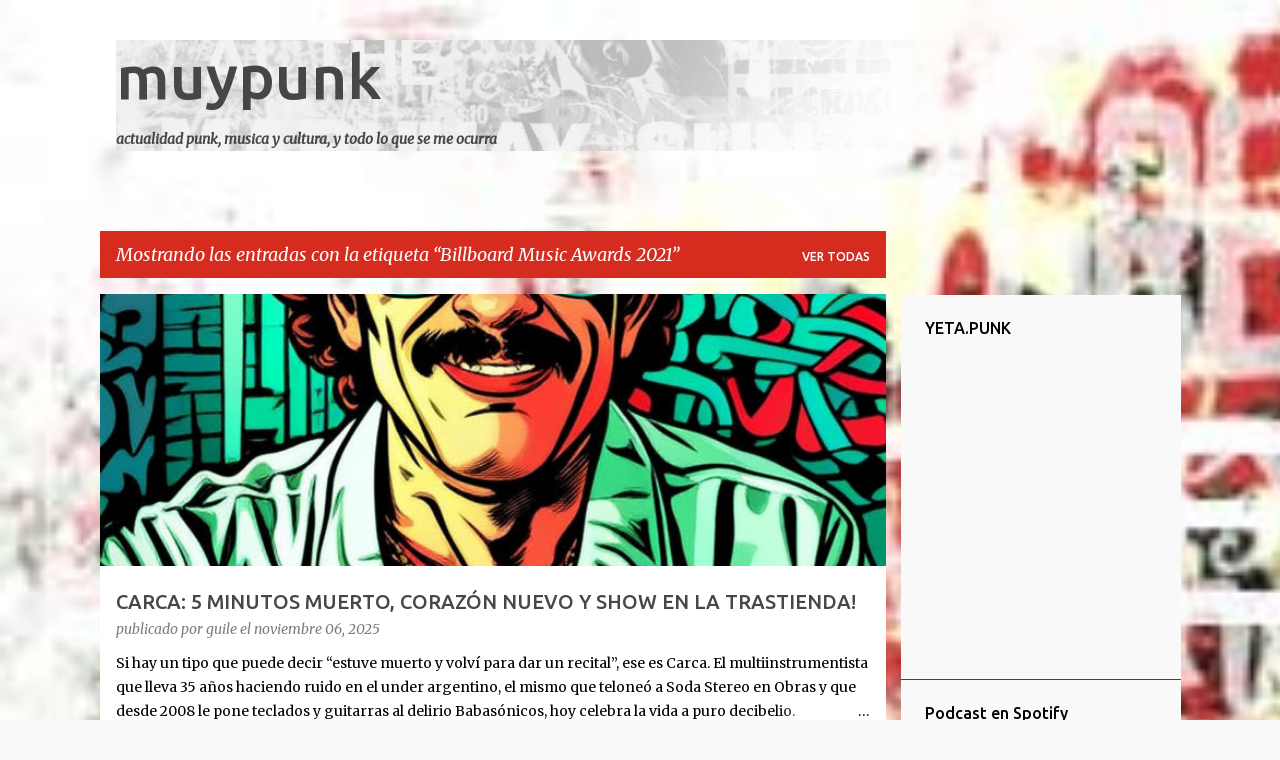

--- FILE ---
content_type: text/html; charset=UTF-8
request_url: https://www.muypunk.com/search/label/Billboard%20Music%20Awards%202021?updated-max=2021-06-01T14:24:00-07:00&max-results=20&start=20&by-date=false
body_size: 46449
content:
<!DOCTYPE html>
<html dir='ltr' lang='es-419' xmlns='http://www.w3.org/1999/xhtml' xmlns:b='http://www.google.com/2005/gml/b' xmlns:data='http://www.google.com/2005/gml/data' xmlns:expr='http://www.google.com/2005/gml/expr'>
<head>
<!-- Global site tag (gtag.js) - Google Analytics -->
<script async='async' src='https://www.googletagmanager.com/gtag/js?id=G-L6D6CQL131'></script>
<script>
  window.dataLayer = window.dataLayer || [];
  function gtag(){dataLayer.push(arguments);}
  gtag('js', new Date());

  gtag('config', 'G-L6D6CQL131');
</script>
<meta content='width=device-width, initial-scale=1' name='viewport'/>
<title>muypunk</title>
<meta content='text/html; charset=UTF-8' http-equiv='Content-Type'/>
<!-- Chrome, Firefox OS and Opera -->
<meta content='#f9f9f9' name='theme-color'/>
<!-- Windows Phone -->
<meta content='#f9f9f9' name='msapplication-navbutton-color'/>
<meta content='blogger' name='generator'/>
<link href='https://www.muypunk.com/favicon.ico' rel='icon' type='image/x-icon'/>
<link href='https://www.muypunk.com/search/label/Billboard%20Music%20Awards%202021?updated-max=2021-06-01T14:24:00-07:00&max-results=20&start=20&by-date=false' rel='canonical'/>
<link rel="alternate" type="application/atom+xml" title="muypunk - Atom" href="https://www.muypunk.com/feeds/posts/default" />
<link rel="alternate" type="application/rss+xml" title="muypunk - RSS" href="https://www.muypunk.com/feeds/posts/default?alt=rss" />
<link rel="service.post" type="application/atom+xml" title="muypunk - Atom" href="https://www.blogger.com/feeds/30123532/posts/default" />
<!--Can't find substitution for tag [blog.ieCssRetrofitLinks]-->
<meta content='https://www.muypunk.com/search/label/Billboard%20Music%20Awards%202021?updated-max=2021-06-01T14:24:00-07:00&max-results=20&start=20&by-date=false' property='og:url'/>
<meta content='muypunk' property='og:title'/>
<meta content='' property='og:description'/>
<style type='text/css'>@font-face{font-family:'Lato';font-style:normal;font-weight:400;font-display:swap;src:url(//fonts.gstatic.com/s/lato/v25/S6uyw4BMUTPHjxAwXiWtFCfQ7A.woff2)format('woff2');unicode-range:U+0100-02BA,U+02BD-02C5,U+02C7-02CC,U+02CE-02D7,U+02DD-02FF,U+0304,U+0308,U+0329,U+1D00-1DBF,U+1E00-1E9F,U+1EF2-1EFF,U+2020,U+20A0-20AB,U+20AD-20C0,U+2113,U+2C60-2C7F,U+A720-A7FF;}@font-face{font-family:'Lato';font-style:normal;font-weight:400;font-display:swap;src:url(//fonts.gstatic.com/s/lato/v25/S6uyw4BMUTPHjx4wXiWtFCc.woff2)format('woff2');unicode-range:U+0000-00FF,U+0131,U+0152-0153,U+02BB-02BC,U+02C6,U+02DA,U+02DC,U+0304,U+0308,U+0329,U+2000-206F,U+20AC,U+2122,U+2191,U+2193,U+2212,U+2215,U+FEFF,U+FFFD;}@font-face{font-family:'Lato';font-style:normal;font-weight:700;font-display:swap;src:url(//fonts.gstatic.com/s/lato/v25/S6u9w4BMUTPHh6UVSwaPGQ3q5d0N7w.woff2)format('woff2');unicode-range:U+0100-02BA,U+02BD-02C5,U+02C7-02CC,U+02CE-02D7,U+02DD-02FF,U+0304,U+0308,U+0329,U+1D00-1DBF,U+1E00-1E9F,U+1EF2-1EFF,U+2020,U+20A0-20AB,U+20AD-20C0,U+2113,U+2C60-2C7F,U+A720-A7FF;}@font-face{font-family:'Lato';font-style:normal;font-weight:700;font-display:swap;src:url(//fonts.gstatic.com/s/lato/v25/S6u9w4BMUTPHh6UVSwiPGQ3q5d0.woff2)format('woff2');unicode-range:U+0000-00FF,U+0131,U+0152-0153,U+02BB-02BC,U+02C6,U+02DA,U+02DC,U+0304,U+0308,U+0329,U+2000-206F,U+20AC,U+2122,U+2191,U+2193,U+2212,U+2215,U+FEFF,U+FFFD;}@font-face{font-family:'Lato';font-style:normal;font-weight:900;font-display:swap;src:url(//fonts.gstatic.com/s/lato/v25/S6u9w4BMUTPHh50XSwaPGQ3q5d0N7w.woff2)format('woff2');unicode-range:U+0100-02BA,U+02BD-02C5,U+02C7-02CC,U+02CE-02D7,U+02DD-02FF,U+0304,U+0308,U+0329,U+1D00-1DBF,U+1E00-1E9F,U+1EF2-1EFF,U+2020,U+20A0-20AB,U+20AD-20C0,U+2113,U+2C60-2C7F,U+A720-A7FF;}@font-face{font-family:'Lato';font-style:normal;font-weight:900;font-display:swap;src:url(//fonts.gstatic.com/s/lato/v25/S6u9w4BMUTPHh50XSwiPGQ3q5d0.woff2)format('woff2');unicode-range:U+0000-00FF,U+0131,U+0152-0153,U+02BB-02BC,U+02C6,U+02DA,U+02DC,U+0304,U+0308,U+0329,U+2000-206F,U+20AC,U+2122,U+2191,U+2193,U+2212,U+2215,U+FEFF,U+FFFD;}@font-face{font-family:'Merriweather';font-style:italic;font-weight:300;font-stretch:100%;font-display:swap;src:url(//fonts.gstatic.com/s/merriweather/v33/u-4c0qyriQwlOrhSvowK_l5-eTxCVx0ZbwLvKH2Gk9hLmp0v5yA-xXPqCzLvF-adrHOg7iDTFw.woff2)format('woff2');unicode-range:U+0460-052F,U+1C80-1C8A,U+20B4,U+2DE0-2DFF,U+A640-A69F,U+FE2E-FE2F;}@font-face{font-family:'Merriweather';font-style:italic;font-weight:300;font-stretch:100%;font-display:swap;src:url(//fonts.gstatic.com/s/merriweather/v33/u-4c0qyriQwlOrhSvowK_l5-eTxCVx0ZbwLvKH2Gk9hLmp0v5yA-xXPqCzLvF--drHOg7iDTFw.woff2)format('woff2');unicode-range:U+0301,U+0400-045F,U+0490-0491,U+04B0-04B1,U+2116;}@font-face{font-family:'Merriweather';font-style:italic;font-weight:300;font-stretch:100%;font-display:swap;src:url(//fonts.gstatic.com/s/merriweather/v33/u-4c0qyriQwlOrhSvowK_l5-eTxCVx0ZbwLvKH2Gk9hLmp0v5yA-xXPqCzLvF-SdrHOg7iDTFw.woff2)format('woff2');unicode-range:U+0102-0103,U+0110-0111,U+0128-0129,U+0168-0169,U+01A0-01A1,U+01AF-01B0,U+0300-0301,U+0303-0304,U+0308-0309,U+0323,U+0329,U+1EA0-1EF9,U+20AB;}@font-face{font-family:'Merriweather';font-style:italic;font-weight:300;font-stretch:100%;font-display:swap;src:url(//fonts.gstatic.com/s/merriweather/v33/u-4c0qyriQwlOrhSvowK_l5-eTxCVx0ZbwLvKH2Gk9hLmp0v5yA-xXPqCzLvF-WdrHOg7iDTFw.woff2)format('woff2');unicode-range:U+0100-02BA,U+02BD-02C5,U+02C7-02CC,U+02CE-02D7,U+02DD-02FF,U+0304,U+0308,U+0329,U+1D00-1DBF,U+1E00-1E9F,U+1EF2-1EFF,U+2020,U+20A0-20AB,U+20AD-20C0,U+2113,U+2C60-2C7F,U+A720-A7FF;}@font-face{font-family:'Merriweather';font-style:italic;font-weight:300;font-stretch:100%;font-display:swap;src:url(//fonts.gstatic.com/s/merriweather/v33/u-4c0qyriQwlOrhSvowK_l5-eTxCVx0ZbwLvKH2Gk9hLmp0v5yA-xXPqCzLvF-udrHOg7iA.woff2)format('woff2');unicode-range:U+0000-00FF,U+0131,U+0152-0153,U+02BB-02BC,U+02C6,U+02DA,U+02DC,U+0304,U+0308,U+0329,U+2000-206F,U+20AC,U+2122,U+2191,U+2193,U+2212,U+2215,U+FEFF,U+FFFD;}@font-face{font-family:'Merriweather';font-style:italic;font-weight:400;font-stretch:100%;font-display:swap;src:url(//fonts.gstatic.com/s/merriweather/v33/u-4c0qyriQwlOrhSvowK_l5-eTxCVx0ZbwLvKH2Gk9hLmp0v5yA-xXPqCzLvF-adrHOg7iDTFw.woff2)format('woff2');unicode-range:U+0460-052F,U+1C80-1C8A,U+20B4,U+2DE0-2DFF,U+A640-A69F,U+FE2E-FE2F;}@font-face{font-family:'Merriweather';font-style:italic;font-weight:400;font-stretch:100%;font-display:swap;src:url(//fonts.gstatic.com/s/merriweather/v33/u-4c0qyriQwlOrhSvowK_l5-eTxCVx0ZbwLvKH2Gk9hLmp0v5yA-xXPqCzLvF--drHOg7iDTFw.woff2)format('woff2');unicode-range:U+0301,U+0400-045F,U+0490-0491,U+04B0-04B1,U+2116;}@font-face{font-family:'Merriweather';font-style:italic;font-weight:400;font-stretch:100%;font-display:swap;src:url(//fonts.gstatic.com/s/merriweather/v33/u-4c0qyriQwlOrhSvowK_l5-eTxCVx0ZbwLvKH2Gk9hLmp0v5yA-xXPqCzLvF-SdrHOg7iDTFw.woff2)format('woff2');unicode-range:U+0102-0103,U+0110-0111,U+0128-0129,U+0168-0169,U+01A0-01A1,U+01AF-01B0,U+0300-0301,U+0303-0304,U+0308-0309,U+0323,U+0329,U+1EA0-1EF9,U+20AB;}@font-face{font-family:'Merriweather';font-style:italic;font-weight:400;font-stretch:100%;font-display:swap;src:url(//fonts.gstatic.com/s/merriweather/v33/u-4c0qyriQwlOrhSvowK_l5-eTxCVx0ZbwLvKH2Gk9hLmp0v5yA-xXPqCzLvF-WdrHOg7iDTFw.woff2)format('woff2');unicode-range:U+0100-02BA,U+02BD-02C5,U+02C7-02CC,U+02CE-02D7,U+02DD-02FF,U+0304,U+0308,U+0329,U+1D00-1DBF,U+1E00-1E9F,U+1EF2-1EFF,U+2020,U+20A0-20AB,U+20AD-20C0,U+2113,U+2C60-2C7F,U+A720-A7FF;}@font-face{font-family:'Merriweather';font-style:italic;font-weight:400;font-stretch:100%;font-display:swap;src:url(//fonts.gstatic.com/s/merriweather/v33/u-4c0qyriQwlOrhSvowK_l5-eTxCVx0ZbwLvKH2Gk9hLmp0v5yA-xXPqCzLvF-udrHOg7iA.woff2)format('woff2');unicode-range:U+0000-00FF,U+0131,U+0152-0153,U+02BB-02BC,U+02C6,U+02DA,U+02DC,U+0304,U+0308,U+0329,U+2000-206F,U+20AC,U+2122,U+2191,U+2193,U+2212,U+2215,U+FEFF,U+FFFD;}@font-face{font-family:'Merriweather';font-style:normal;font-weight:400;font-stretch:100%;font-display:swap;src:url(//fonts.gstatic.com/s/merriweather/v33/u-4e0qyriQwlOrhSvowK_l5UcA6zuSYEqOzpPe3HOZJ5eX1WtLaQwmYiSeqnJ-mXq1Gi3iE.woff2)format('woff2');unicode-range:U+0460-052F,U+1C80-1C8A,U+20B4,U+2DE0-2DFF,U+A640-A69F,U+FE2E-FE2F;}@font-face{font-family:'Merriweather';font-style:normal;font-weight:400;font-stretch:100%;font-display:swap;src:url(//fonts.gstatic.com/s/merriweather/v33/u-4e0qyriQwlOrhSvowK_l5UcA6zuSYEqOzpPe3HOZJ5eX1WtLaQwmYiSequJ-mXq1Gi3iE.woff2)format('woff2');unicode-range:U+0301,U+0400-045F,U+0490-0491,U+04B0-04B1,U+2116;}@font-face{font-family:'Merriweather';font-style:normal;font-weight:400;font-stretch:100%;font-display:swap;src:url(//fonts.gstatic.com/s/merriweather/v33/u-4e0qyriQwlOrhSvowK_l5UcA6zuSYEqOzpPe3HOZJ5eX1WtLaQwmYiSeqlJ-mXq1Gi3iE.woff2)format('woff2');unicode-range:U+0102-0103,U+0110-0111,U+0128-0129,U+0168-0169,U+01A0-01A1,U+01AF-01B0,U+0300-0301,U+0303-0304,U+0308-0309,U+0323,U+0329,U+1EA0-1EF9,U+20AB;}@font-face{font-family:'Merriweather';font-style:normal;font-weight:400;font-stretch:100%;font-display:swap;src:url(//fonts.gstatic.com/s/merriweather/v33/u-4e0qyriQwlOrhSvowK_l5UcA6zuSYEqOzpPe3HOZJ5eX1WtLaQwmYiSeqkJ-mXq1Gi3iE.woff2)format('woff2');unicode-range:U+0100-02BA,U+02BD-02C5,U+02C7-02CC,U+02CE-02D7,U+02DD-02FF,U+0304,U+0308,U+0329,U+1D00-1DBF,U+1E00-1E9F,U+1EF2-1EFF,U+2020,U+20A0-20AB,U+20AD-20C0,U+2113,U+2C60-2C7F,U+A720-A7FF;}@font-face{font-family:'Merriweather';font-style:normal;font-weight:400;font-stretch:100%;font-display:swap;src:url(//fonts.gstatic.com/s/merriweather/v33/u-4e0qyriQwlOrhSvowK_l5UcA6zuSYEqOzpPe3HOZJ5eX1WtLaQwmYiSeqqJ-mXq1Gi.woff2)format('woff2');unicode-range:U+0000-00FF,U+0131,U+0152-0153,U+02BB-02BC,U+02C6,U+02DA,U+02DC,U+0304,U+0308,U+0329,U+2000-206F,U+20AC,U+2122,U+2191,U+2193,U+2212,U+2215,U+FEFF,U+FFFD;}@font-face{font-family:'Merriweather';font-style:normal;font-weight:700;font-stretch:100%;font-display:swap;src:url(//fonts.gstatic.com/s/merriweather/v33/u-4e0qyriQwlOrhSvowK_l5UcA6zuSYEqOzpPe3HOZJ5eX1WtLaQwmYiSeqnJ-mXq1Gi3iE.woff2)format('woff2');unicode-range:U+0460-052F,U+1C80-1C8A,U+20B4,U+2DE0-2DFF,U+A640-A69F,U+FE2E-FE2F;}@font-face{font-family:'Merriweather';font-style:normal;font-weight:700;font-stretch:100%;font-display:swap;src:url(//fonts.gstatic.com/s/merriweather/v33/u-4e0qyriQwlOrhSvowK_l5UcA6zuSYEqOzpPe3HOZJ5eX1WtLaQwmYiSequJ-mXq1Gi3iE.woff2)format('woff2');unicode-range:U+0301,U+0400-045F,U+0490-0491,U+04B0-04B1,U+2116;}@font-face{font-family:'Merriweather';font-style:normal;font-weight:700;font-stretch:100%;font-display:swap;src:url(//fonts.gstatic.com/s/merriweather/v33/u-4e0qyriQwlOrhSvowK_l5UcA6zuSYEqOzpPe3HOZJ5eX1WtLaQwmYiSeqlJ-mXq1Gi3iE.woff2)format('woff2');unicode-range:U+0102-0103,U+0110-0111,U+0128-0129,U+0168-0169,U+01A0-01A1,U+01AF-01B0,U+0300-0301,U+0303-0304,U+0308-0309,U+0323,U+0329,U+1EA0-1EF9,U+20AB;}@font-face{font-family:'Merriweather';font-style:normal;font-weight:700;font-stretch:100%;font-display:swap;src:url(//fonts.gstatic.com/s/merriweather/v33/u-4e0qyriQwlOrhSvowK_l5UcA6zuSYEqOzpPe3HOZJ5eX1WtLaQwmYiSeqkJ-mXq1Gi3iE.woff2)format('woff2');unicode-range:U+0100-02BA,U+02BD-02C5,U+02C7-02CC,U+02CE-02D7,U+02DD-02FF,U+0304,U+0308,U+0329,U+1D00-1DBF,U+1E00-1E9F,U+1EF2-1EFF,U+2020,U+20A0-20AB,U+20AD-20C0,U+2113,U+2C60-2C7F,U+A720-A7FF;}@font-face{font-family:'Merriweather';font-style:normal;font-weight:700;font-stretch:100%;font-display:swap;src:url(//fonts.gstatic.com/s/merriweather/v33/u-4e0qyriQwlOrhSvowK_l5UcA6zuSYEqOzpPe3HOZJ5eX1WtLaQwmYiSeqqJ-mXq1Gi.woff2)format('woff2');unicode-range:U+0000-00FF,U+0131,U+0152-0153,U+02BB-02BC,U+02C6,U+02DA,U+02DC,U+0304,U+0308,U+0329,U+2000-206F,U+20AC,U+2122,U+2191,U+2193,U+2212,U+2215,U+FEFF,U+FFFD;}@font-face{font-family:'Merriweather';font-style:normal;font-weight:900;font-stretch:100%;font-display:swap;src:url(//fonts.gstatic.com/s/merriweather/v33/u-4e0qyriQwlOrhSvowK_l5UcA6zuSYEqOzpPe3HOZJ5eX1WtLaQwmYiSeqnJ-mXq1Gi3iE.woff2)format('woff2');unicode-range:U+0460-052F,U+1C80-1C8A,U+20B4,U+2DE0-2DFF,U+A640-A69F,U+FE2E-FE2F;}@font-face{font-family:'Merriweather';font-style:normal;font-weight:900;font-stretch:100%;font-display:swap;src:url(//fonts.gstatic.com/s/merriweather/v33/u-4e0qyriQwlOrhSvowK_l5UcA6zuSYEqOzpPe3HOZJ5eX1WtLaQwmYiSequJ-mXq1Gi3iE.woff2)format('woff2');unicode-range:U+0301,U+0400-045F,U+0490-0491,U+04B0-04B1,U+2116;}@font-face{font-family:'Merriweather';font-style:normal;font-weight:900;font-stretch:100%;font-display:swap;src:url(//fonts.gstatic.com/s/merriweather/v33/u-4e0qyriQwlOrhSvowK_l5UcA6zuSYEqOzpPe3HOZJ5eX1WtLaQwmYiSeqlJ-mXq1Gi3iE.woff2)format('woff2');unicode-range:U+0102-0103,U+0110-0111,U+0128-0129,U+0168-0169,U+01A0-01A1,U+01AF-01B0,U+0300-0301,U+0303-0304,U+0308-0309,U+0323,U+0329,U+1EA0-1EF9,U+20AB;}@font-face{font-family:'Merriweather';font-style:normal;font-weight:900;font-stretch:100%;font-display:swap;src:url(//fonts.gstatic.com/s/merriweather/v33/u-4e0qyriQwlOrhSvowK_l5UcA6zuSYEqOzpPe3HOZJ5eX1WtLaQwmYiSeqkJ-mXq1Gi3iE.woff2)format('woff2');unicode-range:U+0100-02BA,U+02BD-02C5,U+02C7-02CC,U+02CE-02D7,U+02DD-02FF,U+0304,U+0308,U+0329,U+1D00-1DBF,U+1E00-1E9F,U+1EF2-1EFF,U+2020,U+20A0-20AB,U+20AD-20C0,U+2113,U+2C60-2C7F,U+A720-A7FF;}@font-face{font-family:'Merriweather';font-style:normal;font-weight:900;font-stretch:100%;font-display:swap;src:url(//fonts.gstatic.com/s/merriweather/v33/u-4e0qyriQwlOrhSvowK_l5UcA6zuSYEqOzpPe3HOZJ5eX1WtLaQwmYiSeqqJ-mXq1Gi.woff2)format('woff2');unicode-range:U+0000-00FF,U+0131,U+0152-0153,U+02BB-02BC,U+02C6,U+02DA,U+02DC,U+0304,U+0308,U+0329,U+2000-206F,U+20AC,U+2122,U+2191,U+2193,U+2212,U+2215,U+FEFF,U+FFFD;}@font-face{font-family:'Ubuntu';font-style:normal;font-weight:400;font-display:swap;src:url(//fonts.gstatic.com/s/ubuntu/v21/4iCs6KVjbNBYlgoKcg72nU6AF7xm.woff2)format('woff2');unicode-range:U+0460-052F,U+1C80-1C8A,U+20B4,U+2DE0-2DFF,U+A640-A69F,U+FE2E-FE2F;}@font-face{font-family:'Ubuntu';font-style:normal;font-weight:400;font-display:swap;src:url(//fonts.gstatic.com/s/ubuntu/v21/4iCs6KVjbNBYlgoKew72nU6AF7xm.woff2)format('woff2');unicode-range:U+0301,U+0400-045F,U+0490-0491,U+04B0-04B1,U+2116;}@font-face{font-family:'Ubuntu';font-style:normal;font-weight:400;font-display:swap;src:url(//fonts.gstatic.com/s/ubuntu/v21/4iCs6KVjbNBYlgoKcw72nU6AF7xm.woff2)format('woff2');unicode-range:U+1F00-1FFF;}@font-face{font-family:'Ubuntu';font-style:normal;font-weight:400;font-display:swap;src:url(//fonts.gstatic.com/s/ubuntu/v21/4iCs6KVjbNBYlgoKfA72nU6AF7xm.woff2)format('woff2');unicode-range:U+0370-0377,U+037A-037F,U+0384-038A,U+038C,U+038E-03A1,U+03A3-03FF;}@font-face{font-family:'Ubuntu';font-style:normal;font-weight:400;font-display:swap;src:url(//fonts.gstatic.com/s/ubuntu/v21/4iCs6KVjbNBYlgoKcQ72nU6AF7xm.woff2)format('woff2');unicode-range:U+0100-02BA,U+02BD-02C5,U+02C7-02CC,U+02CE-02D7,U+02DD-02FF,U+0304,U+0308,U+0329,U+1D00-1DBF,U+1E00-1E9F,U+1EF2-1EFF,U+2020,U+20A0-20AB,U+20AD-20C0,U+2113,U+2C60-2C7F,U+A720-A7FF;}@font-face{font-family:'Ubuntu';font-style:normal;font-weight:400;font-display:swap;src:url(//fonts.gstatic.com/s/ubuntu/v21/4iCs6KVjbNBYlgoKfw72nU6AFw.woff2)format('woff2');unicode-range:U+0000-00FF,U+0131,U+0152-0153,U+02BB-02BC,U+02C6,U+02DA,U+02DC,U+0304,U+0308,U+0329,U+2000-206F,U+20AC,U+2122,U+2191,U+2193,U+2212,U+2215,U+FEFF,U+FFFD;}@font-face{font-family:'Ubuntu';font-style:normal;font-weight:500;font-display:swap;src:url(//fonts.gstatic.com/s/ubuntu/v21/4iCv6KVjbNBYlgoCjC3jvWyNPYZvg7UI.woff2)format('woff2');unicode-range:U+0460-052F,U+1C80-1C8A,U+20B4,U+2DE0-2DFF,U+A640-A69F,U+FE2E-FE2F;}@font-face{font-family:'Ubuntu';font-style:normal;font-weight:500;font-display:swap;src:url(//fonts.gstatic.com/s/ubuntu/v21/4iCv6KVjbNBYlgoCjC3jtGyNPYZvg7UI.woff2)format('woff2');unicode-range:U+0301,U+0400-045F,U+0490-0491,U+04B0-04B1,U+2116;}@font-face{font-family:'Ubuntu';font-style:normal;font-weight:500;font-display:swap;src:url(//fonts.gstatic.com/s/ubuntu/v21/4iCv6KVjbNBYlgoCjC3jvGyNPYZvg7UI.woff2)format('woff2');unicode-range:U+1F00-1FFF;}@font-face{font-family:'Ubuntu';font-style:normal;font-weight:500;font-display:swap;src:url(//fonts.gstatic.com/s/ubuntu/v21/4iCv6KVjbNBYlgoCjC3js2yNPYZvg7UI.woff2)format('woff2');unicode-range:U+0370-0377,U+037A-037F,U+0384-038A,U+038C,U+038E-03A1,U+03A3-03FF;}@font-face{font-family:'Ubuntu';font-style:normal;font-weight:500;font-display:swap;src:url(//fonts.gstatic.com/s/ubuntu/v21/4iCv6KVjbNBYlgoCjC3jvmyNPYZvg7UI.woff2)format('woff2');unicode-range:U+0100-02BA,U+02BD-02C5,U+02C7-02CC,U+02CE-02D7,U+02DD-02FF,U+0304,U+0308,U+0329,U+1D00-1DBF,U+1E00-1E9F,U+1EF2-1EFF,U+2020,U+20A0-20AB,U+20AD-20C0,U+2113,U+2C60-2C7F,U+A720-A7FF;}@font-face{font-family:'Ubuntu';font-style:normal;font-weight:500;font-display:swap;src:url(//fonts.gstatic.com/s/ubuntu/v21/4iCv6KVjbNBYlgoCjC3jsGyNPYZvgw.woff2)format('woff2');unicode-range:U+0000-00FF,U+0131,U+0152-0153,U+02BB-02BC,U+02C6,U+02DA,U+02DC,U+0304,U+0308,U+0329,U+2000-206F,U+20AC,U+2122,U+2191,U+2193,U+2212,U+2215,U+FEFF,U+FFFD;}@font-face{font-family:'Ubuntu';font-style:normal;font-weight:700;font-display:swap;src:url(//fonts.gstatic.com/s/ubuntu/v21/4iCv6KVjbNBYlgoCxCvjvWyNPYZvg7UI.woff2)format('woff2');unicode-range:U+0460-052F,U+1C80-1C8A,U+20B4,U+2DE0-2DFF,U+A640-A69F,U+FE2E-FE2F;}@font-face{font-family:'Ubuntu';font-style:normal;font-weight:700;font-display:swap;src:url(//fonts.gstatic.com/s/ubuntu/v21/4iCv6KVjbNBYlgoCxCvjtGyNPYZvg7UI.woff2)format('woff2');unicode-range:U+0301,U+0400-045F,U+0490-0491,U+04B0-04B1,U+2116;}@font-face{font-family:'Ubuntu';font-style:normal;font-weight:700;font-display:swap;src:url(//fonts.gstatic.com/s/ubuntu/v21/4iCv6KVjbNBYlgoCxCvjvGyNPYZvg7UI.woff2)format('woff2');unicode-range:U+1F00-1FFF;}@font-face{font-family:'Ubuntu';font-style:normal;font-weight:700;font-display:swap;src:url(//fonts.gstatic.com/s/ubuntu/v21/4iCv6KVjbNBYlgoCxCvjs2yNPYZvg7UI.woff2)format('woff2');unicode-range:U+0370-0377,U+037A-037F,U+0384-038A,U+038C,U+038E-03A1,U+03A3-03FF;}@font-face{font-family:'Ubuntu';font-style:normal;font-weight:700;font-display:swap;src:url(//fonts.gstatic.com/s/ubuntu/v21/4iCv6KVjbNBYlgoCxCvjvmyNPYZvg7UI.woff2)format('woff2');unicode-range:U+0100-02BA,U+02BD-02C5,U+02C7-02CC,U+02CE-02D7,U+02DD-02FF,U+0304,U+0308,U+0329,U+1D00-1DBF,U+1E00-1E9F,U+1EF2-1EFF,U+2020,U+20A0-20AB,U+20AD-20C0,U+2113,U+2C60-2C7F,U+A720-A7FF;}@font-face{font-family:'Ubuntu';font-style:normal;font-weight:700;font-display:swap;src:url(//fonts.gstatic.com/s/ubuntu/v21/4iCv6KVjbNBYlgoCxCvjsGyNPYZvgw.woff2)format('woff2');unicode-range:U+0000-00FF,U+0131,U+0152-0153,U+02BB-02BC,U+02C6,U+02DA,U+02DC,U+0304,U+0308,U+0329,U+2000-206F,U+20AC,U+2122,U+2191,U+2193,U+2212,U+2215,U+FEFF,U+FFFD;}</style>
<style id='page-skin-1' type='text/css'><!--
/*! normalize.css v3.0.1 | MIT License | git.io/normalize */html{font-family:sans-serif;-ms-text-size-adjust:100%;-webkit-text-size-adjust:100%}body{margin:0}article,aside,details,figcaption,figure,footer,header,hgroup,main,nav,section,summary{display:block}audio,canvas,progress,video{display:inline-block;vertical-align:baseline}audio:not([controls]){display:none;height:0}[hidden],template{display:none}a{background:transparent}a:active,a:hover{outline:0}abbr[title]{border-bottom:1px dotted}b,strong{font-weight:bold}dfn{font-style:italic}h1{font-size:2em;margin:.67em 0}mark{background:#ff0;color:#000}small{font-size:80%}sub,sup{font-size:75%;line-height:0;position:relative;vertical-align:baseline}sup{top:-0.5em}sub{bottom:-0.25em}img{border:0}svg:not(:root){overflow:hidden}figure{margin:1em 40px}hr{-moz-box-sizing:content-box;box-sizing:content-box;height:0}pre{overflow:auto}code,kbd,pre,samp{font-family:monospace,monospace;font-size:1em}button,input,optgroup,select,textarea{color:inherit;font:inherit;margin:0}button{overflow:visible}button,select{text-transform:none}button,html input[type="button"],input[type="reset"],input[type="submit"]{-webkit-appearance:button;cursor:pointer}button[disabled],html input[disabled]{cursor:default}button::-moz-focus-inner,input::-moz-focus-inner{border:0;padding:0}input{line-height:normal}input[type="checkbox"],input[type="radio"]{box-sizing:border-box;padding:0}input[type="number"]::-webkit-inner-spin-button,input[type="number"]::-webkit-outer-spin-button{height:auto}input[type="search"]{-webkit-appearance:textfield;-moz-box-sizing:content-box;-webkit-box-sizing:content-box;box-sizing:content-box}input[type="search"]::-webkit-search-cancel-button,input[type="search"]::-webkit-search-decoration{-webkit-appearance:none}fieldset{border:1px solid #c0c0c0;margin:0 2px;padding:.35em .625em .75em}legend{border:0;padding:0}textarea{overflow:auto}optgroup{font-weight:bold}table{border-collapse:collapse;border-spacing:0}td,th{padding:0}
/*!************************************************
* Blogger Template Style
* Name: Emporio
**************************************************/
body{
overflow-wrap:break-word;
word-break:break-word;
word-wrap:break-word
}
.hidden{
display:none
}
.invisible{
visibility:hidden
}
.container::after,.float-container::after{
clear:both;
content:"";
display:table
}
.clearboth{
clear:both
}
#comments .comment .comment-actions,.subscribe-popup .FollowByEmail .follow-by-email-submit{
background:0 0;
border:0;
box-shadow:none;
color:#d52c1f;
cursor:pointer;
font-size:14px;
font-weight:700;
outline:0;
text-decoration:none;
text-transform:uppercase;
width:auto
}
.dim-overlay{
background-color:rgba(0,0,0,.54);
height:100vh;
left:0;
position:fixed;
top:0;
width:100%
}
#sharing-dim-overlay{
background-color:transparent
}
input::-ms-clear{
display:none
}
.blogger-logo,.svg-icon-24.blogger-logo{
fill:#ff9800;
opacity:1
}
.skip-navigation{
background-color:#fff;
box-sizing:border-box;
color:#000;
display:block;
height:0;
left:0;
line-height:50px;
overflow:hidden;
padding-top:0;
position:fixed;
text-align:center;
top:0;
-webkit-transition:box-shadow .3s,height .3s,padding-top .3s;
transition:box-shadow .3s,height .3s,padding-top .3s;
width:100%;
z-index:900
}
.skip-navigation:focus{
box-shadow:0 4px 5px 0 rgba(0,0,0,.14),0 1px 10px 0 rgba(0,0,0,.12),0 2px 4px -1px rgba(0,0,0,.2);
height:50px
}
#main{
outline:0
}
.main-heading{
position:absolute;
clip:rect(1px,1px,1px,1px);
padding:0;
border:0;
height:1px;
width:1px;
overflow:hidden
}
.Attribution{
margin-top:1em;
text-align:center
}
.Attribution .blogger img,.Attribution .blogger svg{
vertical-align:bottom
}
.Attribution .blogger img{
margin-right:.5em
}
.Attribution div{
line-height:24px;
margin-top:.5em
}
.Attribution .copyright,.Attribution .image-attribution{
font-size:.7em;
margin-top:1.5em
}
.BLOG_mobile_video_class{
display:none
}
.bg-photo{
background-attachment:scroll!important
}
body .CSS_LIGHTBOX{
z-index:900
}
.extendable .show-less,.extendable .show-more{
border-color:#d52c1f;
color:#d52c1f;
margin-top:8px
}
.extendable .show-less.hidden,.extendable .show-more.hidden{
display:none
}
.inline-ad{
display:none;
max-width:100%;
overflow:hidden
}
.adsbygoogle{
display:block
}
#cookieChoiceInfo{
bottom:0;
top:auto
}
iframe.b-hbp-video{
border:0
}
.post-body img{
max-width:100%
}
.post-body iframe{
max-width:100%
}
.post-body a[imageanchor="1"]{
display:inline-block
}
.byline{
margin-right:1em
}
.byline:last-child{
margin-right:0
}
.link-copied-dialog{
max-width:520px;
outline:0
}
.link-copied-dialog .modal-dialog-buttons{
margin-top:8px
}
.link-copied-dialog .goog-buttonset-default{
background:0 0;
border:0
}
.link-copied-dialog .goog-buttonset-default:focus{
outline:0
}
.paging-control-container{
margin-bottom:16px
}
.paging-control-container .paging-control{
display:inline-block
}
.paging-control-container .comment-range-text::after,.paging-control-container .paging-control{
color:#d52c1f
}
.paging-control-container .comment-range-text,.paging-control-container .paging-control{
margin-right:8px
}
.paging-control-container .comment-range-text::after,.paging-control-container .paging-control::after{
content:"\b7";
cursor:default;
padding-left:8px;
pointer-events:none
}
.paging-control-container .comment-range-text:last-child::after,.paging-control-container .paging-control:last-child::after{
content:none
}
.byline.reactions iframe{
height:20px
}
.b-notification{
color:#000;
background-color:#fff;
border-bottom:solid 1px #000;
box-sizing:border-box;
padding:16px 32px;
text-align:center
}
.b-notification.visible{
-webkit-transition:margin-top .3s cubic-bezier(.4,0,.2,1);
transition:margin-top .3s cubic-bezier(.4,0,.2,1)
}
.b-notification.invisible{
position:absolute
}
.b-notification-close{
position:absolute;
right:8px;
top:8px
}
.no-posts-message{
line-height:40px;
text-align:center
}
@media screen and (max-width:745px){
body.item-view .post-body a[imageanchor="1"][style*="float: left;"],body.item-view .post-body a[imageanchor="1"][style*="float: right;"]{
float:none!important;
clear:none!important
}
body.item-view .post-body a[imageanchor="1"] img{
display:block;
height:auto;
margin:0 auto
}
body.item-view .post-body>.separator:first-child>a[imageanchor="1"]:first-child{
margin-top:20px
}
.post-body a[imageanchor]{
display:block
}
body.item-view .post-body a[imageanchor="1"]{
margin-left:0!important;
margin-right:0!important
}
body.item-view .post-body a[imageanchor="1"]+a[imageanchor="1"]{
margin-top:16px
}
}
.item-control{
display:none
}
#comments{
border-top:1px dashed rgba(0,0,0,.54);
margin-top:20px;
padding:20px
}
#comments .comment-thread ol{
margin:0;
padding-left:0;
padding-left:0
}
#comments .comment .comment-replybox-single,#comments .comment-thread .comment-replies{
margin-left:60px
}
#comments .comment-thread .thread-count{
display:none
}
#comments .comment{
list-style-type:none;
padding:0 0 30px;
position:relative
}
#comments .comment .comment{
padding-bottom:8px
}
.comment .avatar-image-container{
position:absolute
}
.comment .avatar-image-container img{
border-radius:50%
}
.avatar-image-container svg,.comment .avatar-image-container .avatar-icon{
border-radius:50%;
border:solid 1px #d52c1f;
box-sizing:border-box;
fill:#d52c1f;
height:35px;
margin:0;
padding:7px;
width:35px
}
.comment .comment-block{
margin-top:10px;
margin-left:60px;
padding-bottom:0
}
#comments .comment-author-header-wrapper{
margin-left:40px
}
#comments .comment .thread-expanded .comment-block{
padding-bottom:20px
}
#comments .comment .comment-header .user,#comments .comment .comment-header .user a{
color:#474747;
font-style:normal;
font-weight:700
}
#comments .comment .comment-actions{
bottom:0;
margin-bottom:15px;
position:absolute
}
#comments .comment .comment-actions>*{
margin-right:8px
}
#comments .comment .comment-header .datetime{
bottom:0;
color:rgba(71,71,71,.54);
display:inline-block;
font-size:13px;
font-style:italic;
margin-left:8px
}
#comments .comment .comment-footer .comment-timestamp a,#comments .comment .comment-header .datetime a{
color:rgba(71,71,71,.54)
}
#comments .comment .comment-content,.comment .comment-body{
margin-top:12px;
word-break:break-word
}
.comment-body{
margin-bottom:12px
}
#comments.embed[data-num-comments="0"]{
border:0;
margin-top:0;
padding-top:0
}
#comments.embed[data-num-comments="0"] #comment-post-message,#comments.embed[data-num-comments="0"] div.comment-form>p,#comments.embed[data-num-comments="0"] p.comment-footer{
display:none
}
#comment-editor-src{
display:none
}
.comments .comments-content .loadmore.loaded{
max-height:0;
opacity:0;
overflow:hidden
}
.extendable .remaining-items{
height:0;
overflow:hidden;
-webkit-transition:height .3s cubic-bezier(.4,0,.2,1);
transition:height .3s cubic-bezier(.4,0,.2,1)
}
.extendable .remaining-items.expanded{
height:auto
}
.svg-icon-24,.svg-icon-24-button{
cursor:pointer;
height:24px;
width:24px;
min-width:24px
}
.touch-icon{
margin:-12px;
padding:12px
}
.touch-icon:active,.touch-icon:focus{
background-color:rgba(153,153,153,.4);
border-radius:50%
}
svg:not(:root).touch-icon{
overflow:visible
}
html[dir=rtl] .rtl-reversible-icon{
-webkit-transform:scaleX(-1);
-ms-transform:scaleX(-1);
transform:scaleX(-1)
}
.svg-icon-24-button,.touch-icon-button{
background:0 0;
border:0;
margin:0;
outline:0;
padding:0
}
.touch-icon-button .touch-icon:active,.touch-icon-button .touch-icon:focus{
background-color:transparent
}
.touch-icon-button:active .touch-icon,.touch-icon-button:focus .touch-icon{
background-color:rgba(153,153,153,.4);
border-radius:50%
}
.Profile .default-avatar-wrapper .avatar-icon{
border-radius:50%;
border:solid 1px #d52c1f;
box-sizing:border-box;
fill:#d52c1f;
margin:0
}
.Profile .individual .default-avatar-wrapper .avatar-icon{
padding:25px
}
.Profile .individual .avatar-icon,.Profile .individual .profile-img{
height:90px;
width:90px
}
.Profile .team .default-avatar-wrapper .avatar-icon{
padding:8px
}
.Profile .team .avatar-icon,.Profile .team .default-avatar-wrapper,.Profile .team .profile-img{
height:40px;
width:40px
}
.snippet-container{
margin:0;
position:relative;
overflow:hidden
}
.snippet-fade{
bottom:0;
box-sizing:border-box;
position:absolute;
width:96px
}
.snippet-fade{
right:0
}
.snippet-fade:after{
content:"\2026"
}
.snippet-fade:after{
float:right
}
.centered-top-container.sticky{
left:0;
position:fixed;
right:0;
top:0;
width:auto;
z-index:8;
-webkit-transition-property:opacity,-webkit-transform;
transition-property:opacity,-webkit-transform;
transition-property:transform,opacity;
transition-property:transform,opacity,-webkit-transform;
-webkit-transition-duration:.2s;
transition-duration:.2s;
-webkit-transition-timing-function:cubic-bezier(.4,0,.2,1);
transition-timing-function:cubic-bezier(.4,0,.2,1)
}
.centered-top-placeholder{
display:none
}
.collapsed-header .centered-top-placeholder{
display:block
}
.centered-top-container .Header .replaced h1,.centered-top-placeholder .Header .replaced h1{
display:none
}
.centered-top-container.sticky .Header .replaced h1{
display:block
}
.centered-top-container.sticky .Header .header-widget{
background:0 0
}
.centered-top-container.sticky .Header .header-image-wrapper{
display:none
}
.centered-top-container img,.centered-top-placeholder img{
max-width:100%
}
.collapsible{
-webkit-transition:height .3s cubic-bezier(.4,0,.2,1);
transition:height .3s cubic-bezier(.4,0,.2,1)
}
.collapsible,.collapsible>summary{
display:block;
overflow:hidden
}
.collapsible>:not(summary){
display:none
}
.collapsible[open]>:not(summary){
display:block
}
.collapsible:focus,.collapsible>summary:focus{
outline:0
}
.collapsible>summary{
cursor:pointer;
display:block;
padding:0
}
.collapsible:focus>summary,.collapsible>summary:focus{
background-color:transparent
}
.collapsible>summary::-webkit-details-marker{
display:none
}
.collapsible-title{
-webkit-box-align:center;
-webkit-align-items:center;
-ms-flex-align:center;
align-items:center;
display:-webkit-box;
display:-webkit-flex;
display:-ms-flexbox;
display:flex
}
.collapsible-title .title{
-webkit-box-flex:1;
-webkit-flex:1 1 auto;
-ms-flex:1 1 auto;
flex:1 1 auto;
-webkit-box-ordinal-group:1;
-webkit-order:0;
-ms-flex-order:0;
order:0;
overflow:hidden;
text-overflow:ellipsis;
white-space:nowrap
}
.collapsible-title .chevron-down,.collapsible[open] .collapsible-title .chevron-up{
display:block
}
.collapsible-title .chevron-up,.collapsible[open] .collapsible-title .chevron-down{
display:none
}
.flat-button{
cursor:pointer;
display:inline-block;
font-weight:700;
text-transform:uppercase;
border-radius:2px;
padding:8px;
margin:-8px
}
.flat-icon-button{
background:0 0;
border:0;
margin:0;
outline:0;
padding:0;
margin:-12px;
padding:12px;
cursor:pointer;
box-sizing:content-box;
display:inline-block;
line-height:0
}
.flat-icon-button,.flat-icon-button .splash-wrapper{
border-radius:50%
}
.flat-icon-button .splash.animate{
-webkit-animation-duration:.3s;
animation-duration:.3s
}
body#layout .bg-photo,body#layout .bg-photo-overlay{
display:none
}
body#layout .page_body{
padding:0;
position:relative;
top:0
}
body#layout .page{
display:inline-block;
left:inherit;
position:relative;
vertical-align:top;
width:540px
}
body#layout .centered{
max-width:954px
}
body#layout .navigation{
display:none
}
body#layout .sidebar-container{
display:inline-block;
width:40%
}
body#layout .hamburger-menu,body#layout .search{
display:none
}
.overflowable-container{
max-height:44px;
overflow:hidden;
position:relative
}
.overflow-button{
cursor:pointer
}
#overflowable-dim-overlay{
background:0 0
}
.overflow-popup{
box-shadow:0 2px 2px 0 rgba(0,0,0,.14),0 3px 1px -2px rgba(0,0,0,.2),0 1px 5px 0 rgba(0,0,0,.12);
background-color:#ffffff;
left:0;
max-width:calc(100% - 32px);
position:absolute;
top:0;
visibility:hidden;
z-index:101
}
.overflow-popup ul{
list-style:none
}
.overflow-popup .tabs li,.overflow-popup li{
display:block;
height:auto
}
.overflow-popup .tabs li{
padding-left:0;
padding-right:0
}
.overflow-button.hidden,.overflow-popup .tabs li.hidden,.overflow-popup li.hidden{
display:none
}
.widget.Sharing .sharing-button{
display:none
}
.widget.Sharing .sharing-buttons li{
padding:0
}
.widget.Sharing .sharing-buttons li span{
display:none
}
.post-share-buttons{
position:relative
}
.centered-bottom .share-buttons .svg-icon-24,.share-buttons .svg-icon-24{
fill:#d52c1f
}
.sharing-open.touch-icon-button:active .touch-icon,.sharing-open.touch-icon-button:focus .touch-icon{
background-color:transparent
}
.share-buttons{
background-color:#ffffff;
border-radius:2px;
box-shadow:0 2px 2px 0 rgba(0,0,0,.14),0 3px 1px -2px rgba(0,0,0,.2),0 1px 5px 0 rgba(0,0,0,.12);
color:#000000;
list-style:none;
margin:0;
padding:8px 0;
position:absolute;
top:-11px;
min-width:200px;
z-index:101
}
.share-buttons.hidden{
display:none
}
.sharing-button{
background:0 0;
border:0;
margin:0;
outline:0;
padding:0;
cursor:pointer
}
.share-buttons li{
margin:0;
height:48px
}
.share-buttons li:last-child{
margin-bottom:0
}
.share-buttons li .sharing-platform-button{
box-sizing:border-box;
cursor:pointer;
display:block;
height:100%;
margin-bottom:0;
padding:0 16px;
position:relative;
width:100%
}
.share-buttons li .sharing-platform-button:focus,.share-buttons li .sharing-platform-button:hover{
background-color:rgba(128,128,128,.1);
outline:0
}
.share-buttons li svg[class*=" sharing-"],.share-buttons li svg[class^=sharing-]{
position:absolute;
top:10px
}
.share-buttons li span.sharing-platform-button{
position:relative;
top:0
}
.share-buttons li .platform-sharing-text{
display:block;
font-size:16px;
line-height:48px;
white-space:nowrap
}
.share-buttons li .platform-sharing-text{
margin-left:56px
}
.sidebar-container{
background-color:#f9f9f9;
max-width:280px;
overflow-y:auto;
-webkit-transition-property:-webkit-transform;
transition-property:-webkit-transform;
transition-property:transform;
transition-property:transform,-webkit-transform;
-webkit-transition-duration:.3s;
transition-duration:.3s;
-webkit-transition-timing-function:cubic-bezier(0,0,.2,1);
transition-timing-function:cubic-bezier(0,0,.2,1);
width:280px;
z-index:101;
-webkit-overflow-scrolling:touch
}
.sidebar-container .navigation{
line-height:0;
padding:16px
}
.sidebar-container .sidebar-back{
cursor:pointer
}
.sidebar-container .widget{
background:0 0;
margin:0 16px;
padding:16px 0
}
.sidebar-container .widget .title{
color:#000000;
margin:0
}
.sidebar-container .widget ul{
list-style:none;
margin:0;
padding:0
}
.sidebar-container .widget ul ul{
margin-left:1em
}
.sidebar-container .widget li{
font-size:16px;
line-height:normal
}
.sidebar-container .widget+.widget{
border-top:1px solid #444444
}
.BlogArchive li{
margin:16px 0
}
.BlogArchive li:last-child{
margin-bottom:0
}
.Label li a{
display:inline-block
}
.BlogArchive .post-count,.Label .label-count{
float:right;
margin-left:.25em
}
.BlogArchive .post-count::before,.Label .label-count::before{
content:"("
}
.BlogArchive .post-count::after,.Label .label-count::after{
content:")"
}
.widget.Translate .skiptranslate>div{
display:block!important
}
.widget.Profile .profile-link{
display:-webkit-box;
display:-webkit-flex;
display:-ms-flexbox;
display:flex
}
.widget.Profile .team-member .default-avatar-wrapper,.widget.Profile .team-member .profile-img{
-webkit-box-flex:0;
-webkit-flex:0 0 auto;
-ms-flex:0 0 auto;
flex:0 0 auto;
margin-right:1em
}
.widget.Profile .individual .profile-link{
-webkit-box-orient:vertical;
-webkit-box-direction:normal;
-webkit-flex-direction:column;
-ms-flex-direction:column;
flex-direction:column
}
.widget.Profile .team .profile-link .profile-name{
-webkit-align-self:center;
-ms-flex-item-align:center;
align-self:center;
display:block;
-webkit-box-flex:1;
-webkit-flex:1 1 auto;
-ms-flex:1 1 auto;
flex:1 1 auto
}
.dim-overlay{
background-color:rgba(0,0,0,.54);
z-index:100
}
body.sidebar-visible{
overflow-y:hidden
}
@media screen and (max-width:680px){
.sidebar-container{
bottom:0;
position:fixed;
top:0;
left:auto;
right:0
}
.sidebar-container.sidebar-invisible{
-webkit-transition-timing-function:cubic-bezier(.4,0,.6,1);
transition-timing-function:cubic-bezier(.4,0,.6,1);
-webkit-transform:translateX(100%);
-ms-transform:translateX(100%);
transform:translateX(100%)
}
}
.dialog{
box-shadow:0 2px 2px 0 rgba(0,0,0,.14),0 3px 1px -2px rgba(0,0,0,.2),0 1px 5px 0 rgba(0,0,0,.12);
background:#ffffff;
box-sizing:border-box;
color:#000000;
padding:30px;
position:fixed;
text-align:center;
width:calc(100% - 24px);
z-index:101
}
.dialog input[type=email],.dialog input[type=text]{
background-color:transparent;
border:0;
border-bottom:solid 1px rgba(0,0,0,.12);
color:#000000;
display:block;
font-family:Ubuntu, sans-serif;
font-size:16px;
line-height:24px;
margin:auto;
padding-bottom:7px;
outline:0;
text-align:center;
width:100%
}
.dialog input[type=email]::-webkit-input-placeholder,.dialog input[type=text]::-webkit-input-placeholder{
color:rgba(0,0,0,.5)
}
.dialog input[type=email]::-moz-placeholder,.dialog input[type=text]::-moz-placeholder{
color:rgba(0,0,0,.5)
}
.dialog input[type=email]:-ms-input-placeholder,.dialog input[type=text]:-ms-input-placeholder{
color:rgba(0,0,0,.5)
}
.dialog input[type=email]::-ms-input-placeholder,.dialog input[type=text]::-ms-input-placeholder{
color:rgba(0,0,0,.5)
}
.dialog input[type=email]::placeholder,.dialog input[type=text]::placeholder{
color:rgba(0,0,0,.5)
}
.dialog input[type=email]:focus,.dialog input[type=text]:focus{
border-bottom:solid 2px #d52c1f;
padding-bottom:6px
}
.dialog input.no-cursor{
color:transparent;
text-shadow:0 0 0 #000000
}
.dialog input.no-cursor:focus{
outline:0
}
.dialog input.no-cursor:focus{
outline:0
}
.dialog input[type=submit]{
font-family:Ubuntu, sans-serif
}
.dialog .goog-buttonset-default{
color:#d52c1f
}
.loading-spinner-large{
-webkit-animation:mspin-rotate 1.568s infinite linear;
animation:mspin-rotate 1.568s infinite linear;
height:48px;
overflow:hidden;
position:absolute;
width:48px;
z-index:200
}
.loading-spinner-large>div{
-webkit-animation:mspin-revrot 5332ms infinite steps(4);
animation:mspin-revrot 5332ms infinite steps(4)
}
.loading-spinner-large>div>div{
-webkit-animation:mspin-singlecolor-large-film 1333ms infinite steps(81);
animation:mspin-singlecolor-large-film 1333ms infinite steps(81);
background-size:100%;
height:48px;
width:3888px
}
.mspin-black-large>div>div,.mspin-grey_54-large>div>div{
background-image:url(https://www.blogblog.com/indie/mspin_black_large.svg)
}
.mspin-white-large>div>div{
background-image:url(https://www.blogblog.com/indie/mspin_white_large.svg)
}
.mspin-grey_54-large{
opacity:.54
}
@-webkit-keyframes mspin-singlecolor-large-film{
from{
-webkit-transform:translateX(0);
transform:translateX(0)
}
to{
-webkit-transform:translateX(-3888px);
transform:translateX(-3888px)
}
}
@keyframes mspin-singlecolor-large-film{
from{
-webkit-transform:translateX(0);
transform:translateX(0)
}
to{
-webkit-transform:translateX(-3888px);
transform:translateX(-3888px)
}
}
@-webkit-keyframes mspin-rotate{
from{
-webkit-transform:rotate(0);
transform:rotate(0)
}
to{
-webkit-transform:rotate(360deg);
transform:rotate(360deg)
}
}
@keyframes mspin-rotate{
from{
-webkit-transform:rotate(0);
transform:rotate(0)
}
to{
-webkit-transform:rotate(360deg);
transform:rotate(360deg)
}
}
@-webkit-keyframes mspin-revrot{
from{
-webkit-transform:rotate(0);
transform:rotate(0)
}
to{
-webkit-transform:rotate(-360deg);
transform:rotate(-360deg)
}
}
@keyframes mspin-revrot{
from{
-webkit-transform:rotate(0);
transform:rotate(0)
}
to{
-webkit-transform:rotate(-360deg);
transform:rotate(-360deg)
}
}
.subscribe-popup{
max-width:364px
}
.subscribe-popup h3{
color:#474747;
font-size:1.8em;
margin-top:0
}
.subscribe-popup .FollowByEmail h3{
display:none
}
.subscribe-popup .FollowByEmail .follow-by-email-submit{
color:#d52c1f;
display:inline-block;
margin:0 auto;
margin-top:24px;
width:auto;
white-space:normal
}
.subscribe-popup .FollowByEmail .follow-by-email-submit:disabled{
cursor:default;
opacity:.3
}
@media (max-width:800px){
.blog-name div.widget.Subscribe{
margin-bottom:16px
}
body.item-view .blog-name div.widget.Subscribe{
margin:8px auto 16px auto;
width:100%
}
}
.sidebar-container .svg-icon-24{
fill:#d52c1f
}
.centered-top .svg-icon-24{
fill:#d52c1f
}
.centered-bottom .svg-icon-24.touch-icon,.centered-bottom a .svg-icon-24,.centered-bottom button .svg-icon-24{
fill:#d52c1f
}
.post-wrapper .svg-icon-24.touch-icon,.post-wrapper a .svg-icon-24,.post-wrapper button .svg-icon-24{
fill:#d52c1f
}
.centered-bottom .share-buttons .svg-icon-24,.share-buttons .svg-icon-24{
fill:#d52c1f
}
.svg-icon-24.hamburger-menu{
fill:#d52c1f
}
body#layout .page_body{
padding:0;
position:relative;
top:0
}
body#layout .page{
display:inline-block;
left:inherit;
position:relative;
vertical-align:top;
width:540px
}
body{
background:#f7f7f7 url(//4.bp.blogspot.com/-_dffsey2wWA/YGddbmlc7EI/AAAAAAAABaM/25yPV7jaXLkqaLUNQK_8FSO4lJ_IpISrACK4BGAYYCw/s100/indice.jpg) repeat scroll top left;
background-color:#f9f9f9;
background-size:cover;
color:#000000;
font:400 16px Ubuntu, sans-serif;
margin:0;
min-height:100vh
}
h3,h3.title{
color:#000000
}
.post-wrapper .post-title,.post-wrapper .post-title a,.post-wrapper .post-title a:hover,.post-wrapper .post-title a:visited{
color:#474747
}
a{
color:#d52c1f;
font-style:normal;
text-decoration:none
}
a:visited{
color:#d52c1f
}
a:hover{
color:#d52c1f
}
blockquote{
color:#555555;
font:400 16px Ubuntu, sans-serif;
font-size:x-large;
font-style:italic;
font-weight:300;
text-align:center
}
.dim-overlay{
z-index:100
}
.page{
box-sizing:border-box;
display:-webkit-box;
display:-webkit-flex;
display:-ms-flexbox;
display:flex;
-webkit-box-orient:vertical;
-webkit-box-direction:normal;
-webkit-flex-direction:column;
-ms-flex-direction:column;
flex-direction:column;
min-height:100vh;
padding-bottom:1em
}
.page>*{
-webkit-box-flex:0;
-webkit-flex:0 0 auto;
-ms-flex:0 0 auto;
flex:0 0 auto
}
.page>#footer{
margin-top:auto
}
.bg-photo-container{
overflow:hidden
}
.bg-photo-container,.bg-photo-container .bg-photo{
height:464px;
width:100%
}
.bg-photo-container .bg-photo{
background-position:center;
background-size:cover;
z-index:-1
}
.centered{
margin:0 auto;
position:relative;
width:1482px
}
.centered .main,.centered .main-container{
float:left
}
.centered .main{
padding-bottom:1em
}
.centered .centered-bottom::after{
clear:both;
content:"";
display:table
}
@media (min-width:1626px){
.page_body.has-vertical-ads .centered{
width:1625px
}
}
@media (min-width:1225px) and (max-width:1482px){
.centered{
width:1081px
}
}
@media (min-width:1225px) and (max-width:1625px){
.page_body.has-vertical-ads .centered{
width:1224px
}
}
@media (max-width:1224px){
.centered{
width:680px
}
}
@media (max-width:680px){
.centered{
max-width:600px;
width:100%
}
}
.feed-view .post-wrapper.hero,.main,.main-container,.post-filter-message,.top-nav .section{
width:1187px
}
@media (min-width:1225px) and (max-width:1482px){
.feed-view .post-wrapper.hero,.main,.main-container,.post-filter-message,.top-nav .section{
width:786px
}
}
@media (min-width:1225px) and (max-width:1625px){
.feed-view .page_body.has-vertical-ads .post-wrapper.hero,.page_body.has-vertical-ads .feed-view .post-wrapper.hero,.page_body.has-vertical-ads .main,.page_body.has-vertical-ads .main-container,.page_body.has-vertical-ads .post-filter-message,.page_body.has-vertical-ads .top-nav .section{
width:786px
}
}
@media (max-width:1224px){
.feed-view .post-wrapper.hero,.main,.main-container,.post-filter-message,.top-nav .section{
width:auto
}
}
.widget .title{
font-size:18px;
line-height:28px;
margin:18px 0
}
.extendable .show-less,.extendable .show-more{
color:#d52c1f;
font:500 12px Ubuntu, sans-serif;
cursor:pointer;
text-transform:uppercase;
margin:0 -16px;
padding:16px
}
.widget.Profile{
font:400 16px Ubuntu, sans-serif
}
.sidebar-container .widget.Profile{
padding:16px
}
.widget.Profile h2{
display:none
}
.widget.Profile .title{
margin:16px 32px
}
.widget.Profile .profile-img{
border-radius:50%
}
.widget.Profile .individual{
display:-webkit-box;
display:-webkit-flex;
display:-ms-flexbox;
display:flex
}
.widget.Profile .individual .profile-info{
-webkit-align-self:center;
-ms-flex-item-align:center;
align-self:center;
margin-left:16px
}
.widget.Profile .profile-datablock{
margin-top:0;
margin-bottom:.75em
}
.widget.Profile .profile-link{
background-image:none!important;
font-family:inherit;
overflow:hidden;
max-width:100%
}
.widget.Profile .individual .profile-link{
margin:0 -10px;
padding:0 10px;
display:block
}
.widget.Profile .individual .profile-data a.profile-link.g-profile,.widget.Profile .team a.profile-link.g-profile .profile-name{
font:500 16px Ubuntu, sans-serif;
color:#000000;
margin-bottom:.75em
}
.widget.Profile .individual .profile-data a.profile-link.g-profile{
line-height:1.25
}
.widget.Profile .individual>a:first-child{
-webkit-flex-shrink:0;
-ms-flex-negative:0;
flex-shrink:0
}
.widget.Profile dd{
margin:0
}
.widget.Profile ul{
list-style:none;
padding:0
}
.widget.Profile ul li{
margin:10px 0 30px
}
.widget.Profile .team .extendable,.widget.Profile .team .extendable .first-items,.widget.Profile .team .extendable .remaining-items{
margin:0;
padding:0;
max-width:100%
}
.widget.Profile .team-member .profile-name-container{
-webkit-box-flex:0;
-webkit-flex:0 1 auto;
-ms-flex:0 1 auto;
flex:0 1 auto
}
.widget.Profile .team .extendable .show-less,.widget.Profile .team .extendable .show-more{
position:relative;
left:56px
}
#comments a,.post-wrapper a{
color:#d52c1f
}
div.widget.Blog .blog-posts .post-outer{
border:0
}
div.widget.Blog .post-outer{
padding-bottom:0
}
.post .thumb{
float:left;
height:20%;
width:20%
}
.no-posts-message,.status-msg-body{
margin:10px 0
}
.blog-pager{
text-align:center
}
.post-title{
margin:0
}
.post-title,.post-title a{
font:500 24px Ubuntu, sans-serif
}
.post-body{
color:#000000;
display:block;
font:400 16px Merriweather, Georgia, serif;
line-height:32px;
margin:0
}
.post-snippet{
color:#000000;
font:400 14px Merriweather, Georgia, serif;
line-height:24px;
margin:8px 0;
max-height:72px
}
.post-snippet .snippet-fade{
background:-webkit-linear-gradient(left,#ffffff 0,#ffffff 20%,rgba(255, 255, 255, 0) 100%);
background:linear-gradient(to left,#ffffff 0,#ffffff 20%,rgba(255, 255, 255, 0) 100%);
color:#000000;
bottom:0;
position:absolute
}
.post-body img{
height:inherit;
max-width:100%
}
.byline,.byline.post-author a,.byline.post-timestamp a{
color:#7c7c7c;
font:italic 400 12px Merriweather, Georgia, serif
}
.byline.post-author{
text-transform:lowercase
}
.byline.post-author a{
text-transform:none
}
.item-byline .byline,.post-header .byline{
margin-right:0
}
.post-share-buttons .share-buttons{
background:#ffffff;
color:#000000;
font:400 14px Ubuntu, sans-serif
}
.tr-caption{
color:#555555;
font:400 16px Ubuntu, sans-serif;
font-size:1.1em;
font-style:italic
}
.post-filter-message{
background-color:#d52c1f;
box-sizing:border-box;
color:#ffffff;
display:-webkit-box;
display:-webkit-flex;
display:-ms-flexbox;
display:flex;
font:italic 400 18px Merriweather, Georgia, serif;
margin-bottom:16px;
margin-top:32px;
padding:12px 16px
}
.post-filter-message>div:first-child{
-webkit-box-flex:1;
-webkit-flex:1 0 auto;
-ms-flex:1 0 auto;
flex:1 0 auto
}
.post-filter-message a{
color:#d52c1f;
font:500 12px Ubuntu, sans-serif;
cursor:pointer;
text-transform:uppercase;
color:#ffffff;
padding-left:30px;
white-space:nowrap
}
.post-filter-message .search-label,.post-filter-message .search-query{
font-style:italic;
quotes:"\201c" "\201d" "\2018" "\2019"
}
.post-filter-message .search-label::before,.post-filter-message .search-query::before{
content:open-quote
}
.post-filter-message .search-label::after,.post-filter-message .search-query::after{
content:close-quote
}
#blog-pager{
margin-top:2em;
margin-bottom:1em
}
#blog-pager a{
color:#d52c1f;
font:500 12px Ubuntu, sans-serif;
cursor:pointer;
text-transform:uppercase
}
.Label{
overflow-x:hidden
}
.Label ul{
list-style:none;
padding:0
}
.Label li{
display:inline-block;
overflow:hidden;
max-width:100%;
text-overflow:ellipsis;
white-space:nowrap
}
.Label .first-ten{
margin-top:16px
}
.Label .show-all{
border-color:#d52c1f;
color:#d52c1f;
cursor:pointer;
display:inline-block;
font-style:normal;
margin-top:8px;
text-transform:uppercase
}
.Label .show-all.hidden{
display:inline-block
}
.Label li a,.Label span.label-size,.byline.post-labels a{
background-color:rgba(213,44,31,.1);
border-radius:2px;
color:#d52c1f;
cursor:pointer;
display:inline-block;
font:500 10.5px Ubuntu, sans-serif;
line-height:1.5;
margin:4px 4px 4px 0;
padding:4px 8px;
text-transform:uppercase;
vertical-align:middle
}
body.item-view .byline.post-labels a{
background-color:rgba(213,44,31,.1);
color:#d52c1f
}
.FeaturedPost .item-thumbnail img{
max-width:100%
}
.sidebar-container .FeaturedPost .post-title a{
color:#d52c1f;
font:500 14px Ubuntu, sans-serif
}
body.item-view .PopularPosts{
display:inline-block;
overflow-y:auto;
vertical-align:top;
width:280px
}
.PopularPosts h3.title{
font:500 16px Ubuntu, sans-serif
}
.PopularPosts .post-title{
margin:0 0 16px
}
.PopularPosts .post-title a{
color:#d52c1f;
font:500 14px Ubuntu, sans-serif;
line-height:24px
}
.PopularPosts .item-thumbnail{
clear:both;
height:152px;
overflow-y:hidden;
width:100%
}
.PopularPosts .item-thumbnail img{
padding:0;
width:100%
}
.PopularPosts .popular-posts-snippet{
color:#606060;
font:italic 400 14px Merriweather, Georgia, serif;
line-height:24px;
max-height:calc(24px * 4);
overflow:hidden
}
.PopularPosts .popular-posts-snippet .snippet-fade{
color:#606060
}
.PopularPosts .post{
margin:30px 0;
position:relative
}
.PopularPosts .post+.post{
padding-top:1em
}
.popular-posts-snippet .snippet-fade{
background:-webkit-linear-gradient(left,#f9f9f9 0,#f9f9f9 20%,rgba(249, 249, 249, 0) 100%);
background:linear-gradient(to left,#f9f9f9 0,#f9f9f9 20%,rgba(249, 249, 249, 0) 100%);
right:0;
height:24px;
line-height:24px;
position:absolute;
top:calc(24px * 3);
width:96px
}
.Attribution{
color:#000000
}
.Attribution a,.Attribution a:hover,.Attribution a:visited{
color:#d52c1f
}
.Attribution svg{
fill:#7c7c7c
}
.inline-ad{
margin-bottom:16px
}
.item-view .inline-ad{
display:block
}
.vertical-ad-container{
float:left;
margin-left:15px;
min-height:1px;
width:128px
}
.item-view .vertical-ad-container{
margin-top:30px
}
.inline-ad-placeholder,.vertical-ad-placeholder{
background:#ffffff;
border:1px solid #000;
opacity:.9;
vertical-align:middle;
text-align:center
}
.inline-ad-placeholder span,.vertical-ad-placeholder span{
margin-top:290px;
display:block;
text-transform:uppercase;
font-weight:700;
color:#474747
}
.vertical-ad-placeholder{
height:600px
}
.vertical-ad-placeholder span{
margin-top:290px;
padding:0 40px
}
.inline-ad-placeholder{
height:90px
}
.inline-ad-placeholder span{
margin-top:35px
}
.centered-top-container.sticky,.sticky .centered-top{
background-color:#f1f1f1
}
.centered-top{
-webkit-box-align:start;
-webkit-align-items:flex-start;
-ms-flex-align:start;
align-items:flex-start;
display:-webkit-box;
display:-webkit-flex;
display:-ms-flexbox;
display:flex;
-webkit-flex-wrap:wrap;
-ms-flex-wrap:wrap;
flex-wrap:wrap;
margin:0 auto;
padding-top:40px;
max-width:1482px
}
.page_body.has-vertical-ads .centered-top{
max-width:1625px
}
.centered-top .blog-name,.centered-top .hamburger-section,.centered-top .search{
margin-left:16px
}
.centered-top .return_link{
-webkit-box-flex:0;
-webkit-flex:0 0 auto;
-ms-flex:0 0 auto;
flex:0 0 auto;
height:24px;
-webkit-box-ordinal-group:1;
-webkit-order:0;
-ms-flex-order:0;
order:0;
width:24px
}
.centered-top .blog-name{
-webkit-box-flex:1;
-webkit-flex:1 1 0;
-ms-flex:1 1 0px;
flex:1 1 0;
-webkit-box-ordinal-group:2;
-webkit-order:1;
-ms-flex-order:1;
order:1
}
.centered-top .search{
-webkit-box-flex:0;
-webkit-flex:0 0 auto;
-ms-flex:0 0 auto;
flex:0 0 auto;
-webkit-box-ordinal-group:3;
-webkit-order:2;
-ms-flex-order:2;
order:2
}
.centered-top .hamburger-section{
display:none;
-webkit-box-flex:0;
-webkit-flex:0 0 auto;
-ms-flex:0 0 auto;
flex:0 0 auto;
-webkit-box-ordinal-group:4;
-webkit-order:3;
-ms-flex-order:3;
order:3
}
.centered-top .subscribe-section-container{
-webkit-box-flex:1;
-webkit-flex:1 0 100%;
-ms-flex:1 0 100%;
flex:1 0 100%;
-webkit-box-ordinal-group:5;
-webkit-order:4;
-ms-flex-order:4;
order:4
}
.centered-top .top-nav{
-webkit-box-flex:1;
-webkit-flex:1 0 100%;
-ms-flex:1 0 100%;
flex:1 0 100%;
margin-top:32px;
-webkit-box-ordinal-group:6;
-webkit-order:5;
-ms-flex-order:5;
order:5
}
.sticky .centered-top{
-webkit-box-align:center;
-webkit-align-items:center;
-ms-flex-align:center;
align-items:center;
box-sizing:border-box;
-webkit-flex-wrap:nowrap;
-ms-flex-wrap:nowrap;
flex-wrap:nowrap;
padding:0 16px
}
.sticky .centered-top .blog-name{
-webkit-box-flex:0;
-webkit-flex:0 1 auto;
-ms-flex:0 1 auto;
flex:0 1 auto;
max-width:none;
min-width:0
}
.sticky .centered-top .subscribe-section-container{
border-left:1px solid #444444;
-webkit-box-flex:1;
-webkit-flex:1 0 auto;
-ms-flex:1 0 auto;
flex:1 0 auto;
margin:0 16px;
-webkit-box-ordinal-group:3;
-webkit-order:2;
-ms-flex-order:2;
order:2
}
.sticky .centered-top .search{
-webkit-box-flex:1;
-webkit-flex:1 0 auto;
-ms-flex:1 0 auto;
flex:1 0 auto;
-webkit-box-ordinal-group:4;
-webkit-order:3;
-ms-flex-order:3;
order:3
}
.sticky .centered-top .hamburger-section{
-webkit-box-ordinal-group:5;
-webkit-order:4;
-ms-flex-order:4;
order:4
}
.sticky .centered-top .top-nav{
display:none
}
.search{
position:relative;
width:250px
}
.search,.search .search-expand,.search .section{
height:48px
}
.search .search-expand{
background:0 0;
border:0;
margin:0;
outline:0;
padding:0;
display:none;
margin-left:auto
}
.search .search-expand-text{
display:none
}
.search .search-expand .svg-icon-24,.search .search-submit-container .svg-icon-24{
fill:#444444;
-webkit-transition:.3s fill cubic-bezier(.4,0,.2,1);
transition:.3s fill cubic-bezier(.4,0,.2,1)
}
.search h3{
display:none
}
.search .section{
background-color:#444444;
box-sizing:border-box;
right:0;
line-height:24px;
overflow-x:hidden;
position:absolute;
top:0;
-webkit-transition-duration:.3s;
transition-duration:.3s;
-webkit-transition-property:background-color,width;
transition-property:background-color,width;
-webkit-transition-timing-function:cubic-bezier(.4,0,.2,1);
transition-timing-function:cubic-bezier(.4,0,.2,1);
width:250px;
z-index:8
}
.search.focused .section{
background-color:#444444
}
.search form{
display:-webkit-box;
display:-webkit-flex;
display:-ms-flexbox;
display:flex
}
.search form .search-submit-container{
-webkit-box-align:center;
-webkit-align-items:center;
-ms-flex-align:center;
align-items:center;
display:-webkit-box;
display:-webkit-flex;
display:-ms-flexbox;
display:flex;
-webkit-box-flex:0;
-webkit-flex:0 0 auto;
-ms-flex:0 0 auto;
flex:0 0 auto;
height:48px;
-webkit-box-ordinal-group:1;
-webkit-order:0;
-ms-flex-order:0;
order:0
}
.search form .search-input{
-webkit-box-flex:1;
-webkit-flex:1 1 auto;
-ms-flex:1 1 auto;
flex:1 1 auto;
-webkit-box-ordinal-group:2;
-webkit-order:1;
-ms-flex-order:1;
order:1
}
.search form .search-input input{
box-sizing:border-box;
height:48px;
width:100%
}
.search .search-submit-container input[type=submit]{
display:none
}
.search .search-submit-container .search-icon{
margin:0;
padding:12px 8px
}
.search .search-input input{
background:0 0;
border:0;
color:#464646;
font:400 16px Merriweather, Georgia, serif;
outline:0;
padding:0 8px
}
.search .search-input input::-webkit-input-placeholder{
color:#444444;
font:italic 400 15px Merriweather, Georgia, serif;
line-height:48px
}
.search .search-input input::-moz-placeholder{
color:#444444;
font:italic 400 15px Merriweather, Georgia, serif;
line-height:48px
}
.search .search-input input:-ms-input-placeholder{
color:#444444;
font:italic 400 15px Merriweather, Georgia, serif;
line-height:48px
}
.search .search-input input::-ms-input-placeholder{
color:#444444;
font:italic 400 15px Merriweather, Georgia, serif;
line-height:48px
}
.search .search-input input::placeholder{
color:#444444;
font:italic 400 15px Merriweather, Georgia, serif;
line-height:48px
}
.search .dim-overlay{
background-color:transparent
}
.centered-top .Header h1{
box-sizing:border-box;
color:#464646;
font:500 62px Ubuntu, sans-serif;
margin:0;
padding:0
}
.centered-top .Header h1 a,.centered-top .Header h1 a:hover,.centered-top .Header h1 a:visited{
color:inherit;
font-size:inherit
}
.centered-top .Header p{
color:#464646;
font:italic 300 14px Merriweather, Georgia, serif;
line-height:1.7;
margin:16px 0;
padding:0
}
.sticky .centered-top .Header h1{
color:#464646;
font-size:32px;
margin:16px 0;
padding:0;
overflow:hidden;
text-overflow:ellipsis;
white-space:nowrap
}
.sticky .centered-top .Header p{
display:none
}
.subscribe-section-container{
border-left:0;
margin:0
}
.subscribe-section-container .subscribe-button{
background:0 0;
border:0;
margin:0;
outline:0;
padding:0;
color:#d52c1f;
cursor:pointer;
display:inline-block;
font:700 12px Ubuntu, sans-serif;
margin:0 auto;
padding:16px;
text-transform:uppercase;
white-space:nowrap
}
.top-nav .PageList h3{
margin-left:16px
}
.top-nav .PageList ul{
list-style:none;
margin:0;
padding:0
}
.top-nav .PageList ul li{
color:#d52c1f;
font:500 12px Ubuntu, sans-serif;
cursor:pointer;
text-transform:uppercase;
font:700 12px Ubuntu, sans-serif
}
.top-nav .PageList ul li a{
background-color:#ffffff;
color:#d52c1f;
display:block;
height:44px;
line-height:44px;
overflow:hidden;
padding:0 22px;
text-overflow:ellipsis;
vertical-align:middle
}
.top-nav .PageList ul li.selected a{
color:#d52c1f
}
.top-nav .PageList ul li:first-child a{
padding-left:16px
}
.top-nav .PageList ul li:last-child a{
padding-right:16px
}
.top-nav .PageList .dim-overlay{
opacity:0
}
.top-nav .overflowable-contents li{
float:left;
max-width:100%
}
.top-nav .overflow-button{
-webkit-box-align:center;
-webkit-align-items:center;
-ms-flex-align:center;
align-items:center;
display:-webkit-box;
display:-webkit-flex;
display:-ms-flexbox;
display:flex;
height:44px;
-webkit-box-flex:0;
-webkit-flex:0 0 auto;
-ms-flex:0 0 auto;
flex:0 0 auto;
padding:0 16px;
position:relative;
-webkit-transition:opacity .3s cubic-bezier(.4,0,.2,1);
transition:opacity .3s cubic-bezier(.4,0,.2,1);
width:24px
}
.top-nav .overflow-button.hidden{
display:none
}
.top-nav .overflow-button svg{
margin-top:0
}
@media (max-width:1224px){
.search{
width:24px
}
.search .search-expand{
display:block;
position:relative;
z-index:8
}
.search .search-expand .search-expand-icon{
fill:transparent
}
.search .section{
background-color:rgba(68, 68, 68, 0);
width:32px;
z-index:7
}
.search.focused .section{
width:250px;
z-index:8
}
.search .search-submit-container .svg-icon-24{
fill:#d52c1f
}
.search.focused .search-submit-container .svg-icon-24{
fill:#444444
}
.blog-name,.return_link,.subscribe-section-container{
opacity:1;
-webkit-transition:opacity .3s cubic-bezier(.4,0,.2,1);
transition:opacity .3s cubic-bezier(.4,0,.2,1)
}
.centered-top.search-focused .blog-name,.centered-top.search-focused .return_link,.centered-top.search-focused .subscribe-section-container{
opacity:0
}
body.search-view .centered-top.search-focused .blog-name .section,body.search-view .centered-top.search-focused .subscribe-section-container{
display:none
}
}
@media (max-width:745px){
.top-nav .section.no-items#page_list_top{
display:none
}
.centered-top{
padding-top:16px
}
.centered-top .header_container{
margin:0 auto;
max-width:600px
}
.centered-top .hamburger-section{
-webkit-box-align:center;
-webkit-align-items:center;
-ms-flex-align:center;
align-items:center;
display:-webkit-box;
display:-webkit-flex;
display:-ms-flexbox;
display:flex;
height:48px;
margin-right:24px
}
.widget.Header h1{
font:500 36px Ubuntu, sans-serif;
padding:0
}
.top-nav .PageList{
max-width:100%;
overflow-x:auto
}
.centered-top-container.sticky .centered-top{
-webkit-flex-wrap:wrap;
-ms-flex-wrap:wrap;
flex-wrap:wrap
}
.centered-top-container.sticky .blog-name{
-webkit-box-flex:1;
-webkit-flex:1 1 0;
-ms-flex:1 1 0px;
flex:1 1 0
}
.centered-top-container.sticky .search{
-webkit-box-flex:0;
-webkit-flex:0 0 auto;
-ms-flex:0 0 auto;
flex:0 0 auto
}
.centered-top-container.sticky .hamburger-section,.centered-top-container.sticky .search{
margin-bottom:8px;
margin-top:8px
}
.centered-top-container.sticky .subscribe-section-container{
border:0;
-webkit-box-flex:1;
-webkit-flex:1 0 100%;
-ms-flex:1 0 100%;
flex:1 0 100%;
margin:-16px 0 0;
-webkit-box-ordinal-group:6;
-webkit-order:5;
-ms-flex-order:5;
order:5
}
body.item-view .centered-top-container.sticky .subscribe-section-container{
margin-left:24px
}
.centered-top-container.sticky .subscribe-button{
padding:8px 16px 16px;
margin-bottom:0
}
.centered-top-container.sticky .widget.Header h1{
font-size:16px;
margin:0
}
}
body.sidebar-visible .page{
overflow-y:scroll
}
.sidebar-container{
float:left;
margin-left:15px
}
.sidebar-container a{
font:400 14px Merriweather, Georgia, serif;
color:#d52c1f
}
.sidebar-container .sidebar-back{
float:right
}
.sidebar-container .navigation{
display:none
}
.sidebar-container .widget{
margin:auto 0;
padding:24px
}
.sidebar-container .widget .title{
font:500 16px Ubuntu, sans-serif
}
@media (min-width:681px) and (max-width:1224px){
.error-view .sidebar-container{
display:none
}
}
@media (max-width:680px){
.sidebar-container{
margin-left:0;
max-width:none;
width:100%
}
.sidebar-container .navigation{
display:block;
padding:24px
}
.sidebar-container .navigation+.sidebar.section{
clear:both
}
.sidebar-container .widget{
padding-left:32px
}
.sidebar-container .widget.Profile{
padding-left:24px
}
}
.post-wrapper{
background-color:#ffffff;
position:relative
}
.feed-view .blog-posts{
margin-right:-15px;
width:calc(100% + 15px)
}
.feed-view .post-wrapper{
border-radius:0px;
float:left;
overflow:hidden;
-webkit-transition:.3s box-shadow cubic-bezier(.4,0,.2,1);
transition:.3s box-shadow cubic-bezier(.4,0,.2,1);
width:385px
}
.feed-view .post-wrapper:hover{
box-shadow:0 4px 5px 0 rgba(0,0,0,.14),0 1px 10px 0 rgba(0,0,0,.12),0 2px 4px -1px rgba(0,0,0,.2)
}
.feed-view .post-wrapper.hero{
background-position:center;
background-size:cover;
position:relative
}
.feed-view .post-wrapper .post,.feed-view .post-wrapper .post .snippet-thumbnail{
background-color:#ffffff;
padding:24px 16px
}
.feed-view .post-wrapper .snippet-thumbnail{
-webkit-transition:.3s opacity cubic-bezier(.4,0,.2,1);
transition:.3s opacity cubic-bezier(.4,0,.2,1)
}
.feed-view .post-wrapper.has-labels.image .snippet-thumbnail-container{
background-color:rgba(0, 0, 0, 1)
}
.feed-view .post-wrapper.has-labels:hover .snippet-thumbnail{
opacity:.7
}
.feed-view .inline-ad,.feed-view .post-wrapper{
margin-bottom:15px;
margin-top:0;
margin-right:15px;
margin-left:0
}
.feed-view .post-wrapper.hero .post-title a{
font-size:20px;
line-height:24px
}
.feed-view .post-wrapper.not-hero .post-title a{
font-size:16px;
line-height:24px
}
.feed-view .post-wrapper .post-title a{
display:block;
margin:-296px -16px;
padding:296px 16px;
position:relative;
text-overflow:ellipsis;
z-index:2
}
.feed-view .post-wrapper .byline,.feed-view .post-wrapper .comment-link{
position:relative;
z-index:3
}
.feed-view .not-hero.post-wrapper.no-image .post-title-container{
position:relative;
top:-90px
}
.feed-view .post-wrapper .post-header{
padding:5px 0
}
.feed-view .byline{
line-height:12px
}
.feed-view .hero .byline{
line-height:15.6px
}
.feed-view .hero .byline,.feed-view .hero .byline.post-author a,.feed-view .hero .byline.post-timestamp a{
font-size:14px
}
.feed-view .post-comment-link{
float:left
}
.feed-view .post-share-buttons{
float:right
}
.feed-view .header-buttons-byline{
margin-top:16px;
height:24px
}
.feed-view .header-buttons-byline .byline{
height:24px
}
.feed-view .post-header-right-buttons .post-comment-link,.feed-view .post-header-right-buttons .post-jump-link{
display:block;
float:left;
margin-left:16px
}
.feed-view .post .num_comments{
display:inline-block;
font:500 24px Ubuntu, sans-serif;
font-size:12px;
margin:-14px 6px 0;
vertical-align:middle
}
.feed-view .post-wrapper .post-jump-link{
float:right
}
.feed-view .post-wrapper .post-footer{
margin-top:15px
}
.feed-view .post-wrapper .snippet-thumbnail,.feed-view .post-wrapper .snippet-thumbnail-container{
height:184px;
overflow-y:hidden
}
.feed-view .post-wrapper .snippet-thumbnail{
display:block;
background-position:center;
background-size:cover;
width:100%
}
.feed-view .post-wrapper.hero .snippet-thumbnail,.feed-view .post-wrapper.hero .snippet-thumbnail-container{
height:272px;
overflow-y:hidden
}
@media (min-width:681px){
.feed-view .post-title a .snippet-container{
height:48px;
max-height:48px
}
.feed-view .post-title a .snippet-fade{
background:-webkit-linear-gradient(left,#ffffff 0,#ffffff 20%,rgba(255, 255, 255, 0) 100%);
background:linear-gradient(to left,#ffffff 0,#ffffff 20%,rgba(255, 255, 255, 0) 100%);
color:transparent;
height:24px;
width:96px
}
.feed-view .hero .post-title-container .post-title a .snippet-container{
height:24px;
max-height:24px
}
.feed-view .hero .post-title a .snippet-fade{
height:24px
}
.feed-view .post-header-left-buttons{
position:relative
}
.feed-view .post-header-left-buttons:hover .touch-icon{
opacity:1
}
.feed-view .hero.post-wrapper.no-image .post-authordate,.feed-view .hero.post-wrapper.no-image .post-title-container{
position:relative;
top:-150px
}
.feed-view .hero.post-wrapper.no-image .post-title-container{
text-align:center
}
.feed-view .hero.post-wrapper.no-image .post-authordate{
-webkit-box-pack:center;
-webkit-justify-content:center;
-ms-flex-pack:center;
justify-content:center
}
.feed-view .labels-outer-container{
margin:0 -4px;
opacity:0;
position:absolute;
top:20px;
-webkit-transition:.2s opacity;
transition:.2s opacity;
width:calc(100% - 2 * 16px)
}
.feed-view .post-wrapper.has-labels:hover .labels-outer-container{
opacity:1
}
.feed-view .labels-container{
max-height:calc(23.75px + 2 * 4px);
overflow:hidden
}
.feed-view .labels-container .labels-more,.feed-view .labels-container .overflow-button-container{
display:inline-block;
float:right
}
.feed-view .labels-items{
padding:0 4px
}
.feed-view .labels-container a{
display:inline-block;
max-width:calc(100% - 16px);
overflow-x:hidden;
text-overflow:ellipsis;
white-space:nowrap;
vertical-align:top
}
.feed-view .labels-more{
min-width:23.75px;
padding:0;
width:23.75px
}
.feed-view .labels-more{
margin-left:8px
}
.feed-view .byline.post-labels{
margin:0
}
.feed-view .byline.post-labels a,.feed-view .labels-more a{
background-color:#ffffff;
color:#d52c1f;
box-shadow:0 0 2px 0 rgba(0,0,0,.18);
opacity:.9
}
.feed-view .labels-more a{
border-radius:50%;
display:inline-block;
font:500 10.5px Ubuntu, sans-serif;
line-height:23.75px;
height:23.75px;
padding:0;
text-align:center;
width:23.75px;
max-width:23.75px
}
}
@media (max-width:1224px){
.feed-view .centered{
padding-right:0
}
.feed-view .centered .main-container{
float:none
}
.feed-view .blog-posts{
margin-right:0;
width:auto
}
.feed-view .post-wrapper{
float:none
}
.feed-view .post-wrapper.hero{
width:680px
}
.feed-view .page_body .centered div.widget.FeaturedPost,.feed-view div.widget.Blog{
width:385px
}
.post-filter-message,.top-nav{
margin-top:32px
}
.widget.Header h1{
font:500 36px Ubuntu, sans-serif
}
.post-filter-message{
display:block
}
.post-filter-message a{
display:block;
margin-top:8px;
padding-left:0
}
.feed-view .not-hero .post-title-container .post-title a .snippet-container{
height:auto
}
.feed-view .vertical-ad-container{
display:none
}
.feed-view .blog-posts .inline-ad{
display:block
}
}
@media (max-width:680px){
.feed-view .centered .main{
float:none;
width:100%
}
.feed-view .centered .centered-bottom{
max-width:600px;
width:auto
}
.feed-view .centered-bottom .hero.post-wrapper,.feed-view .centered-bottom .post-wrapper{
max-width:600px;
width:auto
}
.feed-view #header{
width:auto
}
.feed-view .page_body .centered div.widget.FeaturedPost,.feed-view div.widget.Blog{
top:50px;
width:100%;
z-index:6
}
.feed-view .main>.widget .title,.feed-view .post-filter-message{
margin-left:8px;
margin-right:8px
}
.feed-view .hero.post-wrapper{
background-color:#d52c1f;
border-radius:0;
height:416px
}
.feed-view .hero.post-wrapper .post{
bottom:0;
box-sizing:border-box;
margin:16px;
position:absolute;
width:calc(100% - 32px)
}
.feed-view .hero.no-image.post-wrapper .post{
box-shadow:0 0 16px rgba(0,0,0,.2);
padding-top:120px;
top:0
}
.feed-view .hero.no-image.post-wrapper .post-footer{
position:absolute;
bottom:16px;
width:calc(100% - 32px)
}
.hero.post-wrapper h3{
white-space:normal
}
.feed-view .post-wrapper h3,.feed-view .post-wrapper:hover h3{
width:auto
}
.feed-view .hero.post-wrapper{
margin:0 0 15px 0
}
.feed-view .inline-ad,.feed-view .post-wrapper{
margin:0 8px 16px
}
.feed-view .post-labels{
display:none
}
.feed-view .post-wrapper .snippet-thumbnail{
background-size:cover;
display:block;
height:184px;
margin:0;
max-height:184px;
width:100%
}
.feed-view .post-wrapper.hero .snippet-thumbnail,.feed-view .post-wrapper.hero .snippet-thumbnail-container{
height:416px;
max-height:416px
}
.feed-view .header-author-byline{
display:none
}
.feed-view .hero .header-author-byline{
display:block
}
}
.item-view .page_body{
padding-top:70px
}
.item-view .centered,.item-view .centered .main,.item-view .centered .main-container,.item-view .page_body.has-vertical-ads .centered,.item-view .page_body.has-vertical-ads .centered .main,.item-view .page_body.has-vertical-ads .centered .main-container{
width:100%
}
.item-view .main-container{
max-width:890px;
margin-right:15px
}
.item-view .centered-bottom{
max-width:1185px;
margin-left:auto;
margin-right:auto;
padding-right:0;
padding-top:0;
width:100%
}
.item-view .page_body.has-vertical-ads .centered-bottom{
max-width:1328px;
width:100%
}
.item-view .bg-photo{
-webkit-filter:blur(12px);
filter:blur(12px);
-webkit-transform:scale(1.05);
-ms-transform:scale(1.05);
transform:scale(1.05)
}
.item-view .bg-photo-container+.centered .centered-bottom{
margin-top:0
}
.item-view .bg-photo-container+.centered .centered-bottom .post-wrapper{
margin-top:-368px
}
.item-view .bg-photo-container+.centered-bottom{
margin-top:0
}
.item-view .inline-ad{
margin-bottom:0;
margin-top:30px;
padding-bottom:16px
}
.item-view .post-wrapper{
border-radius:0px 0px 0 0;
float:none;
height:auto;
margin:0;
padding:32px;
width:auto
}
.item-view .post-outer{
padding:8px
}
.item-view .comments{
border-radius:0 0 0px 0px;
color:#000000;
margin:0 8px 8px
}
.item-view .post-title{
font:500 24px Ubuntu, sans-serif
}
.item-view .post-header{
display:block;
width:auto
}
.item-view .post-share-buttons{
display:block;
margin-bottom:40px;
margin-top:20px
}
.item-view .post-footer{
display:block
}
.item-view .post-footer a{
color:#d52c1f;
font:500 12px Ubuntu, sans-serif;
cursor:pointer;
text-transform:uppercase;
color:#d52c1f
}
.item-view .post-footer-line{
border:0
}
.item-view .sidebar-container{
box-sizing:border-box;
margin-left:0;
margin-top:15px;
max-width:280px;
padding:0;
width:280px
}
.item-view .sidebar-container .widget{
padding:15px 0
}
@media (max-width:1328px){
.item-view .centered{
width:100%
}
.item-view .centered .centered-bottom{
margin-left:auto;
margin-right:auto;
padding-right:0;
padding-top:0;
width:100%
}
.item-view .centered .main-container{
float:none;
margin:0 auto
}
.item-view div.section.main div.widget.PopularPosts{
margin:0 2.5%;
position:relative;
top:0;
width:95%
}
.item-view .bg-photo-container+.centered .main{
margin-top:0
}
.item-view div.widget.Blog{
margin:auto;
width:100%
}
.item-view .post-share-buttons{
margin-bottom:32px
}
.item-view .sidebar-container{
float:none;
margin:0;
max-height:none;
max-width:none;
padding:0 15px;
position:static;
width:100%
}
.item-view .sidebar-container .section{
margin:15px auto;
max-width:480px
}
.item-view .sidebar-container .section .widget{
position:static;
width:100%
}
.item-view .vertical-ad-container{
display:none
}
.item-view .blog-posts .inline-ad{
display:block
}
}
@media (max-width:745px){
.item-view.has-subscribe .bg-photo-container,.item-view.has-subscribe .centered-bottom{
padding-top:88px
}
.item-view .bg-photo,.item-view .bg-photo-container{
width:auto;
height:296px
}
.item-view .bg-photo-container+.centered .centered-bottom .post-wrapper{
margin-top:-240px
}
.item-view .bg-photo-container+.centered .centered-bottom,.item-view .page_body.has-subscribe .bg-photo-container+.centered .centered-bottom{
margin-top:0
}
.item-view .post-outer{
background:#ffffff
}
.item-view .post-outer .post-wrapper{
padding:16px
}
.item-view .comments{
margin:0
}
}
#comments{
background:#ffffff;
border-top:1px solid #444444;
margin-top:0;
padding:32px
}
#comments .comment-form .title,#comments h3.title{
position:absolute;
clip:rect(1px,1px,1px,1px);
padding:0;
border:0;
height:1px;
width:1px;
overflow:hidden
}
#comments .comment-form{
border-bottom:1px solid #444444;
border-top:1px solid #444444
}
.item-view #comments .comment-form h4{
position:absolute;
clip:rect(1px,1px,1px,1px);
padding:0;
border:0;
height:1px;
width:1px;
overflow:hidden
}
#comment-holder .continue{
display:none
}

--></style>
<style id='template-skin-1' type='text/css'><!--
body#layout .hidden,
body#layout .invisible {
display: inherit;
}
body#layout .centered-bottom {
position: relative;
}
body#layout .section.featured-post,
body#layout .section.main,
body#layout .section.vertical-ad-container {
float: left;
width: 55%;
}
body#layout .sidebar-container {
display: inline-block;
width: 39%;
}
body#layout .centered-bottom:after {
clear: both;
content: "";
display: table;
}
body#layout .hamburger-menu,
body#layout .search {
display: none;
}
--></style>
<style>
    body {background-image:url(\/\/4.bp.blogspot.com\/-_dffsey2wWA\/YGddbmlc7EI\/AAAAAAAABaM\/25yPV7jaXLkqaLUNQK_8FSO4lJ_IpISrACK4BGAYYCw\/s100\/indice.jpg);}
    
@media (max-width: 200px) { body {background-image:url(\/\/4.bp.blogspot.com\/-_dffsey2wWA\/YGddbmlc7EI\/AAAAAAAABaM\/25yPV7jaXLkqaLUNQK_8FSO4lJ_IpISrACK4BGAYYCw\/w200\/indice.jpg);}}
@media (max-width: 400px) and (min-width: 201px) { body {background-image:url(\/\/4.bp.blogspot.com\/-_dffsey2wWA\/YGddbmlc7EI\/AAAAAAAABaM\/25yPV7jaXLkqaLUNQK_8FSO4lJ_IpISrACK4BGAYYCw\/w400\/indice.jpg);}}
@media (max-width: 800px) and (min-width: 401px) { body {background-image:url(\/\/4.bp.blogspot.com\/-_dffsey2wWA\/YGddbmlc7EI\/AAAAAAAABaM\/25yPV7jaXLkqaLUNQK_8FSO4lJ_IpISrACK4BGAYYCw\/w800\/indice.jpg);}}
@media (max-width: 1200px) and (min-width: 801px) { body {background-image:url(\/\/4.bp.blogspot.com\/-_dffsey2wWA\/YGddbmlc7EI\/AAAAAAAABaM\/25yPV7jaXLkqaLUNQK_8FSO4lJ_IpISrACK4BGAYYCw\/w1200\/indice.jpg);}}
/* Last tag covers anything over one higher than the previous max-size cap. */
@media (min-width: 1201px) { body {background-image:url(\/\/4.bp.blogspot.com\/-_dffsey2wWA\/YGddbmlc7EI\/AAAAAAAABaM\/25yPV7jaXLkqaLUNQK_8FSO4lJ_IpISrACK4BGAYYCw\/w1600\/indice.jpg);}}
  </style>
<script async='async' src='https://www.gstatic.com/external_hosted/clipboardjs/clipboard.min.js'></script>
<meta name='google-adsense-platform-account' content='ca-host-pub-1556223355139109'/>
<meta name='google-adsense-platform-domain' content='blogspot.com'/>

<!-- data-ad-client=ca-pub-5346581571757236 -->

<link rel="stylesheet" href="https://fonts.googleapis.com/css2?display=swap&family=Rock+Salt&family=Permanent+Marker"></head>
<body class='feed-view label-view version-1-3-3'>
<a class='skip-navigation' href='#main' tabindex='0'>
Ir al contenido principal
</a>
<div class='page'>
<div class='page_body'>
<div class='centered'>
<div class='centered-top-placeholder'></div>
<header class='centered-top-container' role='banner'>
<div class='centered-top'>
<div class='hamburger-section'>
<svg class='svg-icon-24 touch-icon hamburger-menu'>
<use xlink:href='/responsive/sprite_v1_6.css.svg#ic_menu_black_24dp' xmlns:xlink='http://www.w3.org/1999/xlink'></use>
</svg>
</div>
<div class='blog-name'>
<div class='section' id='header' name='Encabezado'><div class='widget Header' data-version='2' id='Header1'>
<div class='header-widget'>
<div>
<h1>
<a href='https://www.muypunk.com/'>
muypunk
</a>
</h1>
</div>
<p>
<strong>actualidad punk, musica y cultura, y todo lo que se me ocurra</strong>
</p>
</div>
<style>
    .header-widget {background-image:url(https\:\/\/blogger.googleusercontent.com\/img\/b\/R29vZ2xl\/AVvXsEgmMLomET7HZH0A2zKGIYLZ42YQ4XYr9A-SdvgmJjP8mnENM8JZ-1FnYDFM5J0y5nj5YdMJuEvqeH8GrOMX2JpWHOKR54DAc8rgiEGk6Xp5VmbDnRaS6t7Zjn3kFYhk4DkQP-Og\/s1600\/indice2.png);}
    
@media (max-width: 200px) { .header-widget {background-image:url(https\:\/\/blogger.googleusercontent.com\/img\/b\/R29vZ2xl\/AVvXsEgmMLomET7HZH0A2zKGIYLZ42YQ4XYr9A-SdvgmJjP8mnENM8JZ-1FnYDFM5J0y5nj5YdMJuEvqeH8GrOMX2JpWHOKR54DAc8rgiEGk6Xp5VmbDnRaS6t7Zjn3kFYhk4DkQP-Og\/w200\/indice2.png);}}
@media (max-width: 400px) and (min-width: 201px) { .header-widget {background-image:url(https\:\/\/blogger.googleusercontent.com\/img\/b\/R29vZ2xl\/AVvXsEgmMLomET7HZH0A2zKGIYLZ42YQ4XYr9A-SdvgmJjP8mnENM8JZ-1FnYDFM5J0y5nj5YdMJuEvqeH8GrOMX2JpWHOKR54DAc8rgiEGk6Xp5VmbDnRaS6t7Zjn3kFYhk4DkQP-Og\/w400\/indice2.png);}}
@media (max-width: 800px) and (min-width: 401px) { .header-widget {background-image:url(https\:\/\/blogger.googleusercontent.com\/img\/b\/R29vZ2xl\/AVvXsEgmMLomET7HZH0A2zKGIYLZ42YQ4XYr9A-SdvgmJjP8mnENM8JZ-1FnYDFM5J0y5nj5YdMJuEvqeH8GrOMX2JpWHOKR54DAc8rgiEGk6Xp5VmbDnRaS6t7Zjn3kFYhk4DkQP-Og\/w800\/indice2.png);}}
@media (max-width: 1200px) and (min-width: 801px) { .header-widget {background-image:url(https\:\/\/blogger.googleusercontent.com\/img\/b\/R29vZ2xl\/AVvXsEgmMLomET7HZH0A2zKGIYLZ42YQ4XYr9A-SdvgmJjP8mnENM8JZ-1FnYDFM5J0y5nj5YdMJuEvqeH8GrOMX2JpWHOKR54DAc8rgiEGk6Xp5VmbDnRaS6t7Zjn3kFYhk4DkQP-Og\/w1200\/indice2.png);}}
/* Last tag covers anything over one higher than the previous max-size cap. */
@media (min-width: 1201px) { .header-widget {background-image:url(https\:\/\/blogger.googleusercontent.com\/img\/b\/R29vZ2xl\/AVvXsEgmMLomET7HZH0A2zKGIYLZ42YQ4XYr9A-SdvgmJjP8mnENM8JZ-1FnYDFM5J0y5nj5YdMJuEvqeH8GrOMX2JpWHOKR54DAc8rgiEGk6Xp5VmbDnRaS6t7Zjn3kFYhk4DkQP-Og\/w1600\/indice2.png);}}
  </style>
<style type='text/css'>
        .header-widget {
          background-position: left;
          background-repeat: no-repeat;
          background-size: cover;
        }
      </style>
</div></div>
</div>
<nav class='top-nav' role='navigation'>
<div class='no-items section' id='page_list_top' name='Lista de páginas (arriba)'>
</div>
</nav>
</div>
</header>
<div class='centered-bottom'>
<div class='post-filter-message'>
<div>
Mostrando las entradas con la etiqueta <span class='search-label'>Billboard Music Awards 2021</span>
</div>
<div>
<a href='https://www.muypunk.com/'>Ver todas</a>
</div>
</div>
<main class='main-container' id='main' role='main' tabindex='-1'>
<h2 class='main-heading'>Entradas</h2>
<div class='featured-post section' id='featured_post' name='Featured Post'><div class='widget FeaturedPost' data-version='2' id='FeaturedPost1'>
<div class='widget-content'>
<div role='feed'>
<article class='post' role='article'>
<style>
                  @media (min-width: 746px) { .hero .post-thumb-4203020916406799322 {background-image:url(https\:\/\/blogger.googleusercontent.com\/img\/b\/R29vZ2xl\/AVvXsEjtelyDr5Sb4b13yqzPQP18ZxDYkf9PpEBWhguZ5oGqD2F5mnhtrdQEPFIi_bZbn06KroSxbPaYXTfJIAYW_lPePw7b8ctb1TYKB0sGZACEuCWdHAgtJeb-2NWDv4FmAjY7ovRwxdIHn2TrT9te7KARNs9EiGKCvBFg4B_bsWjE7bV6Pe0hluD7\/w800-h272-p-k-no-nu\/image%20\(1\).jpg);} }
                  @media (min-width: 1545px) { .hero .post-thumb-4203020916406799322 {background-image:url(https\:\/\/blogger.googleusercontent.com\/img\/b\/R29vZ2xl\/AVvXsEjtelyDr5Sb4b13yqzPQP18ZxDYkf9PpEBWhguZ5oGqD2F5mnhtrdQEPFIi_bZbn06KroSxbPaYXTfJIAYW_lPePw7b8ctb1TYKB0sGZACEuCWdHAgtJeb-2NWDv4FmAjY7ovRwxdIHn2TrT9te7KARNs9EiGKCvBFg4B_bsWjE7bV6Pe0hluD7\/w1185-h272-p-k-no-nu\/image%20\(1\).jpg);} }
                  @media (max-width: 400px) { .hero .post-thumb-4203020916406799322 {background-image:url(https\:\/\/blogger.googleusercontent.com\/img\/b\/R29vZ2xl\/AVvXsEjtelyDr5Sb4b13yqzPQP18ZxDYkf9PpEBWhguZ5oGqD2F5mnhtrdQEPFIi_bZbn06KroSxbPaYXTfJIAYW_lPePw7b8ctb1TYKB0sGZACEuCWdHAgtJeb-2NWDv4FmAjY7ovRwxdIHn2TrT9te7KARNs9EiGKCvBFg4B_bsWjE7bV6Pe0hluD7\/w400-h400-p-k-no-nu\/image%20\(1\).jpg); } }
                  @media (min-width: 401px) and (max-width: 745px) { .hero .post-thumb-4203020916406799322 {background-image:url(https\:\/\/blogger.googleusercontent.com\/img\/b\/R29vZ2xl\/AVvXsEjtelyDr5Sb4b13yqzPQP18ZxDYkf9PpEBWhguZ5oGqD2F5mnhtrdQEPFIi_bZbn06KroSxbPaYXTfJIAYW_lPePw7b8ctb1TYKB0sGZACEuCWdHAgtJeb-2NWDv4FmAjY7ovRwxdIHn2TrT9te7KARNs9EiGKCvBFg4B_bsWjE7bV6Pe0hluD7\/w745-h400-p-k-no-nu\/image%20\(1\).jpg); } }
                </style>
<div class='post-wrapper hero post-4203020916406799322 image has-labels'>
<div class='snippet-thumbnail-container'>
<div class='snippet-thumbnail post-thumb-4203020916406799322'></div>
</div>
<div class='slide'>
<div class='post hentry'>
<div class='post-title-container'>
<a name='4203020916406799322'></a>
<h3 class='post-title entry-title'>
<a href='https://www.muypunk.com/2025/11/carca-5-minutos-muerto-corazon-nuevo-y.html'>
<div class='snippet-container r-snippet-container'>
<div class='r-snippetized'>
CARCA: 5 MINUTOS MUERTO, CORAZÓN NUEVO Y SHOW EN LA TRASTIENDA!
</div>
<div class='snippet-fade r-snippet-fade hidden'></div>
</div>
</a>
</h3>
</div>
<div class='post-header'>
<div class='post-header-line-1'>
<span class='byline post-author vcard'>
<span class='post-author-label'>
Publicado por
</span>
<span class='fn'>
<span>guile</span>
</span>
</span>
<span class='byline post-timestamp'>
el
<meta content='https://www.muypunk.com/2025/11/carca-5-minutos-muerto-corazon-nuevo-y.html'/>
<a class='timestamp-link' href='https://www.muypunk.com/2025/11/carca-5-minutos-muerto-corazon-nuevo-y.html' rel='bookmark' title='permanent link'>
<time class='published' datetime='2025-11-06T05:16:00-08:00' title='2025-11-06T05:16:00-08:00'>
noviembre 06, 2025
</time>
</a>
</span>
<div class='labels-outer-container'>
<div class='labels-container overflowable-container overflowable-no-popup'>
<div class='labels-items overflowable-contents byline post-labels'>
<span class='overflowable-item'>
<a href='https://www.muypunk.com/search/label/CARCA' rel='tag'>CARCA</a>
</span>
</div>
<span class='labels-more overflow-button hidden'>
<a href='https://www.muypunk.com/2025/11/carca-5-minutos-muerto-corazon-nuevo-y.html'>+<span class='overflow-count'></span></a>
</span>
</div>
</div>
</div>
</div>
<div class='post-snippet snippet-container r-snippet-container'>
<div class='snippet-item r-snippetized'>
Si hay un tipo que puede decir &#8220;estuve muerto y volví para dar un recital&#8221;, ese es Carca. El multiinstrumentista que lleva 35 años haciendo ruido en el under argentino, el mismo que teloneó a Soda Stereo en Obras y que desde 2008 le pone teclados y guitarras al delirio Babasónicos, hoy celebra la vida a puro decibelio. Cronología rápida del milagro: Agosto 2023: ingresa al ICBA con Marfan avanzado y el corazón en las últimas. 10 días antes de Navidad: para 5 minutos. Lo reviven. Sube al puesto 1 de la lista de trasplante. 11 de diciembre: le ponen un corazón nuevo. 10 meses internado: graba Exultante, su disco 100% hospitalario con tablet, guitarra y susurros a las 2 AM. Octubre 2025: sale el álbum. HOY, 6/11, 21 hs: La Trastienda. Su primer show SOLISTA en DOS AÑOS. &#8220;Quiero celebrar que estoy vivo, no presentar un disco que ya todos escucharon&#8221;, tira Carca en el living de Belgrano, todavía con la cicatriz fresca pero la púa en la mano.&#160; Exultante en 3 frases: Rock setentoso + funk...
</div>
<a class='snippet-fade r-snippet-fade hidden' href='https://www.muypunk.com/2025/11/carca-5-minutos-muerto-corazon-nuevo-y.html'></a>
</div>
<div class='post-footer container'>
<div class='post-footer-line post-footer-line-0'>
<span class='byline post-comment-link container'>
<a class='comment-link' href='https://www.blogger.com/comment/fullpage/post/30123532/4203020916406799322' onclick=''>
<svg class='svg-icon-24'>
<use xlink:href='/responsive/sprite_v1_6.css.svg#ic_mode_comment_black_24dp' xmlns:xlink='http://www.w3.org/1999/xlink'></use>
</svg>
<span class='num_comments'>
0
</span>
</a>
</span>
</div>
<div class='post-share-buttons post-share-buttons-bottom'>
<div class='byline post-share-buttons goog-inline-block'>
<div aria-owns='sharing-popup-FeaturedPost1-byline-4203020916406799322' class='sharing' data-title='CARCA: 5 MINUTOS MUERTO, CORAZÓN NUEVO Y SHOW EN LA TRASTIENDA!'>
<button aria-controls='sharing-popup-FeaturedPost1-byline-4203020916406799322' aria-label='Compartir' class='sharing-button touch-icon-button' id='sharing-button-FeaturedPost1-byline-4203020916406799322' role='button'>
<div class='flat-icon-button ripple'>
<svg class='svg-icon-24'>
<use xlink:href='/responsive/sprite_v1_6.css.svg#ic_share_black_24dp' xmlns:xlink='http://www.w3.org/1999/xlink'></use>
</svg>
</div>
</button>
<div class='share-buttons-container'>
<ul aria-hidden='true' aria-label='Compartir' class='share-buttons hidden' id='sharing-popup-FeaturedPost1-byline-4203020916406799322' role='menu'>
<li>
<span aria-label='Obtener vínculo' class='sharing-platform-button sharing-element-link' data-href='https://www.blogger.com/share-post.g?blogID=30123532&postID=4203020916406799322&target=' data-url='https://www.muypunk.com/2025/11/carca-5-minutos-muerto-corazon-nuevo-y.html' role='menuitem' tabindex='-1' title='Obtener vínculo'>
<svg class='svg-icon-24 touch-icon sharing-link'>
<use xlink:href='/responsive/sprite_v1_6.css.svg#ic_24_link_dark' xmlns:xlink='http://www.w3.org/1999/xlink'></use>
</svg>
<span class='platform-sharing-text'>Obtener vínculo</span>
</span>
</li>
<li>
<span aria-label='Compartir en Facebook' class='sharing-platform-button sharing-element-facebook' data-href='https://www.blogger.com/share-post.g?blogID=30123532&postID=4203020916406799322&target=facebook' data-url='https://www.muypunk.com/2025/11/carca-5-minutos-muerto-corazon-nuevo-y.html' role='menuitem' tabindex='-1' title='Compartir en Facebook'>
<svg class='svg-icon-24 touch-icon sharing-facebook'>
<use xlink:href='/responsive/sprite_v1_6.css.svg#ic_24_facebook_dark' xmlns:xlink='http://www.w3.org/1999/xlink'></use>
</svg>
<span class='platform-sharing-text'>Facebook</span>
</span>
</li>
<li>
<span aria-label='Compartir en X' class='sharing-platform-button sharing-element-twitter' data-href='https://www.blogger.com/share-post.g?blogID=30123532&postID=4203020916406799322&target=twitter' data-url='https://www.muypunk.com/2025/11/carca-5-minutos-muerto-corazon-nuevo-y.html' role='menuitem' tabindex='-1' title='Compartir en X'>
<svg class='svg-icon-24 touch-icon sharing-twitter'>
<use xlink:href='/responsive/sprite_v1_6.css.svg#ic_24_twitter_dark' xmlns:xlink='http://www.w3.org/1999/xlink'></use>
</svg>
<span class='platform-sharing-text'>X</span>
</span>
</li>
<li>
<span aria-label='Compartir en Pinterest' class='sharing-platform-button sharing-element-pinterest' data-href='https://www.blogger.com/share-post.g?blogID=30123532&postID=4203020916406799322&target=pinterest' data-url='https://www.muypunk.com/2025/11/carca-5-minutos-muerto-corazon-nuevo-y.html' role='menuitem' tabindex='-1' title='Compartir en Pinterest'>
<svg class='svg-icon-24 touch-icon sharing-pinterest'>
<use xlink:href='/responsive/sprite_v1_6.css.svg#ic_24_pinterest_dark' xmlns:xlink='http://www.w3.org/1999/xlink'></use>
</svg>
<span class='platform-sharing-text'>Pinterest</span>
</span>
</li>
<li>
<span aria-label='Correo electrónico' class='sharing-platform-button sharing-element-email' data-href='https://www.blogger.com/share-post.g?blogID=30123532&postID=4203020916406799322&target=email' data-url='https://www.muypunk.com/2025/11/carca-5-minutos-muerto-corazon-nuevo-y.html' role='menuitem' tabindex='-1' title='Correo electrónico'>
<svg class='svg-icon-24 touch-icon sharing-email'>
<use xlink:href='/responsive/sprite_v1_6.css.svg#ic_24_email_dark' xmlns:xlink='http://www.w3.org/1999/xlink'></use>
</svg>
<span class='platform-sharing-text'>Correo electrónico</span>
</span>
</li>
<li aria-hidden='true' class='hidden'>
<span aria-label='Compartir en otras apps' class='sharing-platform-button sharing-element-other' data-url='https://www.muypunk.com/2025/11/carca-5-minutos-muerto-corazon-nuevo-y.html' role='menuitem' tabindex='-1' title='Compartir en otras apps'>
<svg class='svg-icon-24 touch-icon sharing-sharingOther'>
<use xlink:href='/responsive/sprite_v1_6.css.svg#ic_more_horiz_black_24dp' xmlns:xlink='http://www.w3.org/1999/xlink'></use>
</svg>
<span class='platform-sharing-text'>Otras apps</span>
</span>
</li>
</ul>
</div>
</div>
</div>
</div>
</div>
</div>
</div>
</div>
</article>
</div>
</div>
</div></div>
<div class='main section' id='page_body' name='Cuerpo de la página'><div class='widget Blog' data-version='2' id='Blog1'>
<div class='blog-posts hfeed container'>
<div class='post-outer-container'>
<div class='no-posts-message'>
No hay resultados
</div>
</div>
</div>
<div class='blog-posts hfeed container'>
</div>
<div class='blog-pager container' id='blog-pager'>
</div>
</div></div>
</main>
<div class='vertical-ad-container no-items section' id='ads' name='Anuncios'>
</div>
<aside class='sidebar-container container sidebar-invisible' role='complementary'>
<!-- Display different sidebars for feed page / item page. -->
<div class='navigation'>
<svg class='svg-icon-24 touch-icon sidebar-back'>
<use xlink:href='/responsive/sprite_v1_6.css.svg#ic_close_black_24dp' xmlns:xlink='http://www.w3.org/1999/xlink'></use>
</svg>
</div>
<div class='sidebar section' id='sidebar_feed' name='Barra lateral'><div class='widget HTML' data-version='2' id='HTML5'>
<h3 class='title'>
YETA.PUNK
</h3>
<div class='widget-content'>
<iframe width="560" height="315" src="https://www.youtube.com/embed/M5rHCZMGvmg?si=MX_F_gRpgmnC5c6a" title="YouTube video player" frameborder="0" allow="accelerometer; autoplay; clipboard-write; encrypted-media; gyroscope; picture-in-picture; web-share" allowfullscreen></iframe>
</div>
</div><div class='widget HTML' data-version='2' id='HTML3'>
<h3 class='title'>
Podcast en Spotify
</h3>
<div class='widget-content'>
<iframe src="https://open.spotify.com/embed/episode/0fXlUF5y7LAMW8LBDYGLoA" width="100%" height="232" frameborder="0" allowtransparency="true" allow="encrypted-media"></iframe>
</div>
</div><div class='widget HTML' data-version='2' id='HTML2'>
<h3 class='title'>
Podcast en Youtube
</h3>
<div class='widget-content'>
<iframe width="250" height="390" src="https://www.youtube.com/embed/7XUJ4i1t8pY" title="YouTube video player" frameborder="0" allow="accelerometer; autoplay; clipboard-write; encrypted-media; gyroscope; picture-in-picture" allowfullscreen></iframe>
</div>
</div>
<div class='widget Translate' data-version='2' id='Translate1'>
<h3 class='title'>
Translate
</h3>
<div id='google_translate_element'></div>
<script>
    function googleTranslateElementInit() {
      new google.translate.TranslateElement({
        pageLanguage: 'es',
        autoDisplay: 'true',
        layout: google.translate.TranslateElement.InlineLayout.VERTICAL
      }, 'google_translate_element');
    }
  </script>
<script src='//translate.google.com/translate_a/element.js?cb=googleTranslateElementInit'></script>
</div><div class='widget HTML' data-version='2' id='HTML1'>
<h3 class='title'>
Ropa Punk
</h3>
<div class='widget-content'>
<a href="https://muypunk.flashcookie.com/" target="_blank"><img src="https://blogger.googleusercontent.com/img/b/R29vZ2xl/AVvXsEjKa1-m2PjcMh_1gLWHwCHSX6AHU73xxJCPsw9hkmaPpAQBhYIrNdY3v74-UN1VKcJm8Z1l2s_v0HFLvZa6ONuV67Kpmh_XetaigDjfgfyuDQFru76DR5E3fMWmYI1_ma-SSC7i/s320/br.jpg" width="232" height="290" alt="punk" /></a>
</div>
</div>
<div class='widget BlogArchive' data-version='2' id='BlogArchive1'>
<details class='collapsible extendable'>
<summary>
<div class='collapsible-title'>
<h3 class='title'>
Archivo
</h3>
<svg class='svg-icon-24 chevron-down'>
<use xlink:href='/responsive/sprite_v1_6.css.svg#ic_expand_more_black_24dp' xmlns:xlink='http://www.w3.org/1999/xlink'></use>
</svg>
<svg class='svg-icon-24 chevron-up'>
<use xlink:href='/responsive/sprite_v1_6.css.svg#ic_expand_less_black_24dp' xmlns:xlink='http://www.w3.org/1999/xlink'></use>
</svg>
</div>
</summary>
<div class='widget-content'>
<div id='ArchiveList'>
<div id='BlogArchive1_ArchiveList'>
<div class='first-items'>
<ul class='flat'>
<li class='archivedate'>
<a href='https://www.muypunk.com/2025/11/'>noviembre 2025<span class='post-count'>1</span></a>
</li>
<li class='archivedate'>
<a href='https://www.muypunk.com/2025/09/'>septiembre 2025<span class='post-count'>2</span></a>
</li>
<li class='archivedate'>
<a href='https://www.muypunk.com/2025/07/'>julio 2025<span class='post-count'>2</span></a>
</li>
<li class='archivedate'>
<a href='https://www.muypunk.com/2025/04/'>abril 2025<span class='post-count'>1</span></a>
</li>
<li class='archivedate'>
<a href='https://www.muypunk.com/2025/02/'>febrero 2025<span class='post-count'>1</span></a>
</li>
<li class='archivedate'>
<a href='https://www.muypunk.com/2025/01/'>enero 2025<span class='post-count'>2</span></a>
</li>
<li class='archivedate'>
<a href='https://www.muypunk.com/2024/10/'>octubre 2024<span class='post-count'>1</span></a>
</li>
<li class='archivedate'>
<a href='https://www.muypunk.com/2024/08/'>agosto 2024<span class='post-count'>1</span></a>
</li>
<li class='archivedate'>
<a href='https://www.muypunk.com/2024/04/'>abril 2024<span class='post-count'>2</span></a>
</li>
<li class='archivedate'>
<a href='https://www.muypunk.com/2024/03/'>marzo 2024<span class='post-count'>1</span></a>
</li>
</ul>
</div>
<div class='remaining-items'>
<ul class='flat'>
<li class='archivedate'>
<a href='https://www.muypunk.com/2024/02/'>febrero 2024<span class='post-count'>1</span></a>
</li>
<li class='archivedate'>
<a href='https://www.muypunk.com/2023/10/'>octubre 2023<span class='post-count'>1</span></a>
</li>
<li class='archivedate'>
<a href='https://www.muypunk.com/2023/09/'>septiembre 2023<span class='post-count'>6</span></a>
</li>
<li class='archivedate'>
<a href='https://www.muypunk.com/2023/08/'>agosto 2023<span class='post-count'>5</span></a>
</li>
<li class='archivedate'>
<a href='https://www.muypunk.com/2023/07/'>julio 2023<span class='post-count'>5</span></a>
</li>
<li class='archivedate'>
<a href='https://www.muypunk.com/2023/06/'>junio 2023<span class='post-count'>25</span></a>
</li>
<li class='archivedate'>
<a href='https://www.muypunk.com/2023/05/'>mayo 2023<span class='post-count'>17</span></a>
</li>
<li class='archivedate'>
<a href='https://www.muypunk.com/2023/04/'>abril 2023<span class='post-count'>8</span></a>
</li>
<li class='archivedate'>
<a href='https://www.muypunk.com/2023/03/'>marzo 2023<span class='post-count'>3</span></a>
</li>
<li class='archivedate'>
<a href='https://www.muypunk.com/2023/02/'>febrero 2023<span class='post-count'>3</span></a>
</li>
<li class='archivedate'>
<a href='https://www.muypunk.com/2023/01/'>enero 2023<span class='post-count'>12</span></a>
</li>
<li class='archivedate'>
<a href='https://www.muypunk.com/2022/12/'>diciembre 2022<span class='post-count'>19</span></a>
</li>
<li class='archivedate'>
<a href='https://www.muypunk.com/2022/11/'>noviembre 2022<span class='post-count'>33</span></a>
</li>
<li class='archivedate'>
<a href='https://www.muypunk.com/2022/10/'>octubre 2022<span class='post-count'>63</span></a>
</li>
<li class='archivedate'>
<a href='https://www.muypunk.com/2022/09/'>septiembre 2022<span class='post-count'>46</span></a>
</li>
<li class='archivedate'>
<a href='https://www.muypunk.com/2022/08/'>agosto 2022<span class='post-count'>18</span></a>
</li>
<li class='archivedate'>
<a href='https://www.muypunk.com/2022/07/'>julio 2022<span class='post-count'>15</span></a>
</li>
<li class='archivedate'>
<a href='https://www.muypunk.com/2022/06/'>junio 2022<span class='post-count'>26</span></a>
</li>
<li class='archivedate'>
<a href='https://www.muypunk.com/2022/05/'>mayo 2022<span class='post-count'>15</span></a>
</li>
<li class='archivedate'>
<a href='https://www.muypunk.com/2022/04/'>abril 2022<span class='post-count'>8</span></a>
</li>
<li class='archivedate'>
<a href='https://www.muypunk.com/2022/03/'>marzo 2022<span class='post-count'>6</span></a>
</li>
<li class='archivedate'>
<a href='https://www.muypunk.com/2022/02/'>febrero 2022<span class='post-count'>10</span></a>
</li>
<li class='archivedate'>
<a href='https://www.muypunk.com/2022/01/'>enero 2022<span class='post-count'>38</span></a>
</li>
<li class='archivedate'>
<a href='https://www.muypunk.com/2021/12/'>diciembre 2021<span class='post-count'>25</span></a>
</li>
<li class='archivedate'>
<a href='https://www.muypunk.com/2021/11/'>noviembre 2021<span class='post-count'>38</span></a>
</li>
<li class='archivedate'>
<a href='https://www.muypunk.com/2021/10/'>octubre 2021<span class='post-count'>9</span></a>
</li>
<li class='archivedate'>
<a href='https://www.muypunk.com/2021/09/'>septiembre 2021<span class='post-count'>6</span></a>
</li>
<li class='archivedate'>
<a href='https://www.muypunk.com/2021/08/'>agosto 2021<span class='post-count'>9</span></a>
</li>
<li class='archivedate'>
<a href='https://www.muypunk.com/2021/07/'>julio 2021<span class='post-count'>13</span></a>
</li>
<li class='archivedate'>
<a href='https://www.muypunk.com/2021/06/'>junio 2021<span class='post-count'>33</span></a>
</li>
<li class='archivedate'>
<a href='https://www.muypunk.com/2021/05/'>mayo 2021<span class='post-count'>157</span></a>
</li>
<li class='archivedate'>
<a href='https://www.muypunk.com/2021/04/'>abril 2021<span class='post-count'>169</span></a>
</li>
<li class='archivedate'>
<a href='https://www.muypunk.com/2021/03/'>marzo 2021<span class='post-count'>71</span></a>
</li>
<li class='archivedate'>
<a href='https://www.muypunk.com/2021/02/'>febrero 2021<span class='post-count'>3</span></a>
</li>
<li class='archivedate'>
<a href='https://www.muypunk.com/2021/01/'>enero 2021<span class='post-count'>2</span></a>
</li>
<li class='archivedate'>
<a href='https://www.muypunk.com/2020/09/'>septiembre 2020<span class='post-count'>1</span></a>
</li>
<li class='archivedate'>
<a href='https://www.muypunk.com/2020/05/'>mayo 2020<span class='post-count'>1</span></a>
</li>
<li class='archivedate'>
<a href='https://www.muypunk.com/2020/04/'>abril 2020<span class='post-count'>1</span></a>
</li>
<li class='archivedate'>
<a href='https://www.muypunk.com/2019/12/'>diciembre 2019<span class='post-count'>1</span></a>
</li>
<li class='archivedate'>
<a href='https://www.muypunk.com/2019/09/'>septiembre 2019<span class='post-count'>2</span></a>
</li>
<li class='archivedate'>
<a href='https://www.muypunk.com/2019/06/'>junio 2019<span class='post-count'>1</span></a>
</li>
<li class='archivedate'>
<a href='https://www.muypunk.com/2019/05/'>mayo 2019<span class='post-count'>2</span></a>
</li>
<li class='archivedate'>
<a href='https://www.muypunk.com/2019/04/'>abril 2019<span class='post-count'>1</span></a>
</li>
<li class='archivedate'>
<a href='https://www.muypunk.com/2018/06/'>junio 2018<span class='post-count'>1</span></a>
</li>
<li class='archivedate'>
<a href='https://www.muypunk.com/2018/04/'>abril 2018<span class='post-count'>10</span></a>
</li>
<li class='archivedate'>
<a href='https://www.muypunk.com/2017/05/'>mayo 2017<span class='post-count'>2</span></a>
</li>
<li class='archivedate'>
<a href='https://www.muypunk.com/2015/05/'>mayo 2015<span class='post-count'>1</span></a>
</li>
<li class='archivedate'>
<a href='https://www.muypunk.com/2014/05/'>mayo 2014<span class='post-count'>1</span></a>
</li>
<li class='archivedate'>
<a href='https://www.muypunk.com/2011/06/'>junio 2011<span class='post-count'>1</span></a>
</li>
<li class='archivedate'>
<a href='https://www.muypunk.com/2011/05/'>mayo 2011<span class='post-count'>3</span></a>
</li>
<li class='archivedate'>
<a href='https://www.muypunk.com/2011/04/'>abril 2011<span class='post-count'>2</span></a>
</li>
<li class='archivedate'>
<a href='https://www.muypunk.com/2010/06/'>junio 2010<span class='post-count'>2</span></a>
</li>
<li class='archivedate'>
<a href='https://www.muypunk.com/2010/05/'>mayo 2010<span class='post-count'>2</span></a>
</li>
<li class='archivedate'>
<a href='https://www.muypunk.com/2009/10/'>octubre 2009<span class='post-count'>1</span></a>
</li>
<li class='archivedate'>
<a href='https://www.muypunk.com/2009/06/'>junio 2009<span class='post-count'>2</span></a>
</li>
<li class='archivedate'>
<a href='https://www.muypunk.com/2009/05/'>mayo 2009<span class='post-count'>1</span></a>
</li>
<li class='archivedate'>
<a href='https://www.muypunk.com/2009/04/'>abril 2009<span class='post-count'>1</span></a>
</li>
<li class='archivedate'>
<a href='https://www.muypunk.com/2008/07/'>julio 2008<span class='post-count'>1</span></a>
</li>
<li class='archivedate'>
<a href='https://www.muypunk.com/2007/11/'>noviembre 2007<span class='post-count'>1</span></a>
</li>
<li class='archivedate'>
<a href='https://www.muypunk.com/2007/10/'>octubre 2007<span class='post-count'>12</span></a>
</li>
<li class='archivedate'>
<a href='https://www.muypunk.com/2007/09/'>septiembre 2007<span class='post-count'>23</span></a>
</li>
<li class='archivedate'>
<a href='https://www.muypunk.com/2007/08/'>agosto 2007<span class='post-count'>11</span></a>
</li>
<li class='archivedate'>
<a href='https://www.muypunk.com/2007/07/'>julio 2007<span class='post-count'>44</span></a>
</li>
<li class='archivedate'>
<a href='https://www.muypunk.com/2007/06/'>junio 2007<span class='post-count'>97</span></a>
</li>
<li class='archivedate'>
<a href='https://www.muypunk.com/2007/05/'>mayo 2007<span class='post-count'>82</span></a>
</li>
<li class='archivedate'>
<a href='https://www.muypunk.com/2007/04/'>abril 2007<span class='post-count'>65</span></a>
</li>
<li class='archivedate'>
<a href='https://www.muypunk.com/2007/03/'>marzo 2007<span class='post-count'>4</span></a>
</li>
<li class='archivedate'>
<a href='https://www.muypunk.com/2007/02/'>febrero 2007<span class='post-count'>35</span></a>
</li>
<li class='archivedate'>
<a href='https://www.muypunk.com/2007/01/'>enero 2007<span class='post-count'>6</span></a>
</li>
<li class='archivedate'>
<a href='https://www.muypunk.com/2006/12/'>diciembre 2006<span class='post-count'>24</span></a>
</li>
<li class='archivedate'>
<a href='https://www.muypunk.com/2006/11/'>noviembre 2006<span class='post-count'>22</span></a>
</li>
<li class='archivedate'>
<a href='https://www.muypunk.com/2006/10/'>octubre 2006<span class='post-count'>31</span></a>
</li>
<li class='archivedate'>
<a href='https://www.muypunk.com/2006/09/'>septiembre 2006<span class='post-count'>55</span></a>
</li>
<li class='archivedate'>
<a href='https://www.muypunk.com/2006/08/'>agosto 2006<span class='post-count'>52</span></a>
</li>
<li class='archivedate'>
<a href='https://www.muypunk.com/2006/07/'>julio 2006<span class='post-count'>29</span></a>
</li>
<li class='archivedate'>
<a href='https://www.muypunk.com/2006/06/'>junio 2006<span class='post-count'>12</span></a>
</li>
<li class='archivedate'>
<a href='https://www.muypunk.com/2005/06/'>junio 2005<span class='post-count'>2</span></a>
</li>
</ul>
</div>
<span class='show-more flat-button'>Mostrar más</span>
<span class='show-less hidden flat-button'>Mostrar menos</span>
</div>
</div>
</div>
</details>
</div><div class='widget Label' data-version='2' id='Label1'>
<details class='collapsible extendable' open='open'>
<summary>
<div class='collapsible-title'>
<h3 class='title'>
Etiquetas
</h3>
<svg class='svg-icon-24 chevron-down'>
<use xlink:href='/responsive/sprite_v1_6.css.svg#ic_expand_more_black_24dp' xmlns:xlink='http://www.w3.org/1999/xlink'></use>
</svg>
<svg class='svg-icon-24 chevron-up'>
<use xlink:href='/responsive/sprite_v1_6.css.svg#ic_expand_less_black_24dp' xmlns:xlink='http://www.w3.org/1999/xlink'></use>
</svg>
</div>
</summary>
<div class='widget-content list-label-widget-content'>
<div class='first-items'>
<ul>
<li><a class='label-name' href='https://www.muypunk.com/search/label/%E2%80%9CPity%E2%80%9D%20%C3%81lvarez'>&#8220;Pity&#8221; Álvarez</a></li>
<li><a class='label-name' href='https://www.muypunk.com/search/label/%40sandreband'>@sandreband</a></li>
<li><a class='label-name' href='https://www.muypunk.com/search/label/%23FreePaulo'>#FreePaulo</a></li>
<li><a class='label-name' href='https://www.muypunk.com/search/label/10zer04'>10zer04</a></li>
<li><a class='label-name' href='https://www.muypunk.com/search/label/2%20minutos'>2 minutos</a></li>
<li><a class='label-name' href='https://www.muypunk.com/search/label/250%20centavos'>250 centavos</a></li>
<li><a class='label-name' href='https://www.muypunk.com/search/label/2minutos'>2minutos</a></li>
<li><a class='label-name' href='https://www.muypunk.com/search/label/301%20izquierda'>301 izquierda</a></li>
<li><a class='label-name' href='https://www.muypunk.com/search/label/3RDEYEGIRL'>3RDEYEGIRL</a></li>
<li><a class='label-name' href='https://www.muypunk.com/search/label/5%20jul%202007'>5 jul 2007</a></li>
</ul>
</div>
<div class='remaining-items'>
<ul>
<li><a class='label-name' href='https://www.muypunk.com/search/label/50%20CENT'>50 CENT</a></li>
<li><a class='label-name' href='https://www.muypunk.com/search/label/50%20d%C3%ADas'>50 días</a></li>
<li><a class='label-name' href='https://www.muypunk.com/search/label/A%20BOCAJARRO'>A BOCAJARRO</a></li>
<li><a class='label-name' href='https://www.muypunk.com/search/label/A%20DESNIVEL'>A DESNIVEL</a></li>
<li><a class='label-name' href='https://www.muypunk.com/search/label/A%20True%20Milli%20Vanilli%20Experience'>A True Milli Vanilli Experience</a></li>
<li><a class='label-name' href='https://www.muypunk.com/search/label/A.T.E.H.'>A.T.E.H.</a></li>
<li><a class='label-name' href='https://www.muypunk.com/search/label/a77aque'>a77aque</a></li>
<li><a class='label-name' href='https://www.muypunk.com/search/label/abba'>abba</a></li>
<li><a class='label-name' href='https://www.muypunk.com/search/label/Abel%20Pintos'>Abel Pintos</a></li>
<li><a class='label-name' href='https://www.muypunk.com/search/label/Aborto'>Aborto</a></li>
<li><a class='label-name' href='https://www.muypunk.com/search/label/Abre'>Abre</a></li>
<li><a class='label-name' href='https://www.muypunk.com/search/label/ABREGO'>ABREGO</a></li>
<li><a class='label-name' href='https://www.muypunk.com/search/label/Abril%2088'>Abril 88</a></li>
<li><a class='label-name' href='https://www.muypunk.com/search/label/AC%2FDC'>AC/DC</a></li>
<li><a class='label-name' href='https://www.muypunk.com/search/label/Accidents'>Accidents</a></li>
<li><a class='label-name' href='https://www.muypunk.com/search/label/ACHTUNG'>ACHTUNG</a></li>
<li><a class='label-name' href='https://www.muypunk.com/search/label/actitud'>actitud</a></li>
<li><a class='label-name' href='https://www.muypunk.com/search/label/actitud%20punk'>actitud punk</a></li>
<li><a class='label-name' href='https://www.muypunk.com/search/label/Addiction'>Addiction</a></li>
<li><a class='label-name' href='https://www.muypunk.com/search/label/ADICTA'>ADICTA</a></li>
<li><a class='label-name' href='https://www.muypunk.com/search/label/adictos'>adictos</a></li>
<li><a class='label-name' href='https://www.muypunk.com/search/label/adidas'>adidas</a></li>
<li><a class='label-name' href='https://www.muypunk.com/search/label/Adi%C3%B3s.%20TTM'>Adiós. TTM</a></li>
<li><a class='label-name' href='https://www.muypunk.com/search/label/adler'>adler</a></li>
<li><a class='label-name' href='https://www.muypunk.com/search/label/Adolphus'>Adolphus</a></li>
<li><a class='label-name' href='https://www.muypunk.com/search/label/Adri%C3%A1n'>Adrián</a></li>
<li><a class='label-name' href='https://www.muypunk.com/search/label/Adri%C3%A1n.%20D%C3%A1rgelos'>Adrián. Dárgelos</a></li>
<li><a class='label-name' href='https://www.muypunk.com/search/label/Adrift'>Adrift</a></li>
<li><a class='label-name' href='https://www.muypunk.com/search/label/Aeropajitas'>Aeropajitas</a></li>
<li><a class='label-name' href='https://www.muypunk.com/search/label/aerosol'>aerosol</a></li>
<li><a class='label-name' href='https://www.muypunk.com/search/label/AfroSound%20Choir'>AfroSound Choir</a></li>
<li><a class='label-name' href='https://www.muypunk.com/search/label/Again'>Again</a></li>
<li><a class='label-name' href='https://www.muypunk.com/search/label/Agorex'>Agorex</a></li>
<li><a class='label-name' href='https://www.muypunk.com/search/label/agrega'>agrega</a></li>
<li><a class='label-name' href='https://www.muypunk.com/search/label/AGUAYO'>AGUAYO</a></li>
<li><a class='label-name' href='https://www.muypunk.com/search/label/Agust%C3%ADn%20Soria'>Agustín Soria</a></li>
<li><a class='label-name' href='https://www.muypunk.com/search/label/Aha'>Aha</a></li>
<li><a class='label-name' href='https://www.muypunk.com/search/label/Ailen%20Peralta'>Ailen Peralta</a></li>
<li><a class='label-name' href='https://www.muypunk.com/search/label/Air'>Air</a></li>
<li><a class='label-name' href='https://www.muypunk.com/search/label/Airbag'>Airbag</a></li>
<li><a class='label-name' href='https://www.muypunk.com/search/label/aires'>aires</a></li>
<li><a class='label-name' href='https://www.muypunk.com/search/label/AKORAZADO%20POTEMKIM'>AKORAZADO POTEMKIM</a></li>
<li><a class='label-name' href='https://www.muypunk.com/search/label/AKRUE'>AKRUE</a></li>
<li><a class='label-name' href='https://www.muypunk.com/search/label/ALAMBRADA'>ALAMBRADA</a></li>
<li><a class='label-name' href='https://www.muypunk.com/search/label/Alan%20Sutton'>Alan Sutton</a></li>
<li><a class='label-name' href='https://www.muypunk.com/search/label/Alanis%20Morissette'>Alanis Morissette</a></li>
<li><a class='label-name' href='https://www.muypunk.com/search/label/Alberto'>Alberto</a></li>
<li><a class='label-name' href='https://www.muypunk.com/search/label/%C3%A1lbumes'>álbumes</a></li>
<li><a class='label-name' href='https://www.muypunk.com/search/label/aldana'>aldana</a></li>
<li><a class='label-name' href='https://www.muypunk.com/search/label/Alejandro'>Alejandro</a></li>
<li><a class='label-name' href='https://www.muypunk.com/search/label/Alemania'>Alemania</a></li>
<li><a class='label-name' href='https://www.muypunk.com/search/label/Alerta%20Roja'>Alerta Roja</a></li>
<li><a class='label-name' href='https://www.muypunk.com/search/label/ALEXANDRE'>ALEXANDRE</a></li>
<li><a class='label-name' href='https://www.muypunk.com/search/label/alfredo'>alfredo</a></li>
<li><a class='label-name' href='https://www.muypunk.com/search/label/Aliados%20del%20Destino'>Aliados del Destino</a></li>
<li><a class='label-name' href='https://www.muypunk.com/search/label/Alice%20in%20Chains'>Alice in Chains</a></li>
<li><a class='label-name' href='https://www.muypunk.com/search/label/Alistair'>Alistair</a></li>
<li><a class='label-name' href='https://www.muypunk.com/search/label/Alkaline%20Trio'>Alkaline Trio</a></li>
<li><a class='label-name' href='https://www.muypunk.com/search/label/almafuerte'>almafuerte</a></li>
<li><a class='label-name' href='https://www.muypunk.com/search/label/Alondra'>Alondra</a></li>
<li><a class='label-name' href='https://www.muypunk.com/search/label/alucinas'>alucinas</a></li>
<li><a class='label-name' href='https://www.muypunk.com/search/label/alvarez'>alvarez</a></li>
<li><a class='label-name' href='https://www.muypunk.com/search/label/Amando%20Un%20Alien'>Amando Un Alien</a></li>
<li><a class='label-name' href='https://www.muypunk.com/search/label/Amelia'>Amelia</a></li>
<li><a class='label-name' href='https://www.muypunk.com/search/label/amenabar'>amenabar</a></li>
<li><a class='label-name' href='https://www.muypunk.com/search/label/amenazas'>amenazas</a></li>
<li><a class='label-name' href='https://www.muypunk.com/search/label/amigo%20imaginario'>amigo imaginario</a></li>
<li><a class='label-name' href='https://www.muypunk.com/search/label/amiztad'>amiztad</a></li>
<li><a class='label-name' href='https://www.muypunk.com/search/label/Amy%20Winehouse'>Amy Winehouse</a></li>
<li><a class='label-name' href='https://www.muypunk.com/search/label/Anabella%20Cartolano'>Anabella Cartolano</a></li>
<li><a class='label-name' href='https://www.muypunk.com/search/label/anarquista'>anarquista</a></li>
<li><a class='label-name' href='https://www.muypunk.com/search/label/Andrea%20Echeverri'>Andrea Echeverri</a></li>
<li><a class='label-name' href='https://www.muypunk.com/search/label/Andrea%20Echeverri%20Soda%20Stereo'>Andrea Echeverri Soda Stereo</a></li>
<li><a class='label-name' href='https://www.muypunk.com/search/label/Andr%C3%A9s'>Andrés</a></li>
<li><a class='label-name' href='https://www.muypunk.com/search/label/Andr%C3%A9s%20Calamaro'>Andrés Calamaro</a></li>
<li><a class='label-name' href='https://www.muypunk.com/search/label/ANDRES%20GIMENEZ'>ANDRES GIMENEZ</a></li>
<li><a class='label-name' href='https://www.muypunk.com/search/label/andrescalamaro'>andrescalamaro</a></li>
<li><a class='label-name' href='https://www.muypunk.com/search/label/Andrew%20Tosh'>Andrew Tosh</a></li>
<li><a class='label-name' href='https://www.muypunk.com/search/label/AndrewTosh'>AndrewTosh</a></li>
<li><a class='label-name' href='https://www.muypunk.com/search/label/andy'>andy</a></li>
<li><a class='label-name' href='https://www.muypunk.com/search/label/Andy%20Adler'>Andy Adler</a></li>
<li><a class='label-name' href='https://www.muypunk.com/search/label/Andy%20Chango'>Andy Chango</a></li>
<li><a class='label-name' href='https://www.muypunk.com/search/label/Andy%20Cherniavsky'>Andy Cherniavsky</a></li>
<li><a class='label-name' href='https://www.muypunk.com/search/label/Andy%20Warhol'>Andy Warhol</a></li>
<li><a class='label-name' href='https://www.muypunk.com/search/label/Angie%20Cases%20Bocci'>Angie Cases Bocci</a></li>
<li><a class='label-name' href='https://www.muypunk.com/search/label/animal'>animal</a></li>
<li><a class='label-name' href='https://www.muypunk.com/search/label/ANOMIA'>ANOMIA</a></li>
<li><a class='label-name' href='https://www.muypunk.com/search/label/anteojos%20terap%C3%A9uticos'>anteojos terapéuticos</a></li>
<li><a class='label-name' href='https://www.muypunk.com/search/label/ANTHRAX'>ANTHRAX</a></li>
<li><a class='label-name' href='https://www.muypunk.com/search/label/Anti%20-%20Politicos'>Anti - Politicos</a></li>
<li><a class='label-name' href='https://www.muypunk.com/search/label/antifans'>antifans</a></li>
<li><a class='label-name' href='https://www.muypunk.com/search/label/ANTIPATIKOS'>ANTIPATIKOS</a></li>
<li><a class='label-name' href='https://www.muypunk.com/search/label/Antonio%20Flores'>Antonio Flores</a></li>
<li><a class='label-name' href='https://www.muypunk.com/search/label/Antuantu'>Antuantu</a></li>
<li><a class='label-name' href='https://www.muypunk.com/search/label/Anuel%20AA'>Anuel AA</a></li>
<li><a class='label-name' href='https://www.muypunk.com/search/label/a%C3%B1os'>años</a></li>
<li><a class='label-name' href='https://www.muypunk.com/search/label/Apice'>Apice</a></li>
<li><a class='label-name' href='https://www.muypunk.com/search/label/Araucaria'>Araucaria</a></li>
<li><a class='label-name' href='https://www.muypunk.com/search/label/arctic'>arctic</a></li>
<li><a class='label-name' href='https://www.muypunk.com/search/label/arctic%20monkeys'>arctic monkeys</a></li>
<li><a class='label-name' href='https://www.muypunk.com/search/label/Arde%20La%20Sangre'>Arde La Sangre</a></li>
<li><a class='label-name' href='https://www.muypunk.com/search/label/Area%2069'>Area 69</a></li>
<li><a class='label-name' href='https://www.muypunk.com/search/label/Arena%20Hash'>Arena Hash</a></li>
<li><a class='label-name' href='https://www.muypunk.com/search/label/argentina'>argentina</a></li>
<li><a class='label-name' href='https://www.muypunk.com/search/label/argentino'>argentino</a></li>
<li><a class='label-name' href='https://www.muypunk.com/search/label/argento'>argento</a></li>
<li><a class='label-name' href='https://www.muypunk.com/search/label/Arianna%20Puello'>Arianna Puello</a></li>
<li><a class='label-name' href='https://www.muypunk.com/search/label/Armando'>Armando</a></li>
<li><a class='label-name' href='https://www.muypunk.com/search/label/armonica'>armonica</a></li>
<li><a class='label-name' href='https://www.muypunk.com/search/label/art'>art</a></li>
<li><a class='label-name' href='https://www.muypunk.com/search/label/arte'>arte</a></li>
<li><a class='label-name' href='https://www.muypunk.com/search/label/arte%20yugoslavo'>arte yugoslavo</a></li>
<li><a class='label-name' href='https://www.muypunk.com/search/label/Artes'>Artes</a></li>
<li><a class='label-name' href='https://www.muypunk.com/search/label/artificial'>artificial</a></li>
<li><a class='label-name' href='https://www.muypunk.com/search/label/artista%20punk'>artista punk</a></li>
<li><a class='label-name' href='https://www.muypunk.com/search/label/as%2Bde%2Bmonos'>as+de+monos</a></li>
<li><a class='label-name' href='https://www.muypunk.com/search/label/asesinas'>asesinas</a></li>
<li><a class='label-name' href='https://www.muypunk.com/search/label/Asesinato%20En%20Masa'>Asesinato En Masa</a></li>
<li><a class='label-name' href='https://www.muypunk.com/search/label/asesino%20de%20favaloro'>asesino de favaloro</a></li>
<li><a class='label-name' href='https://www.muypunk.com/search/label/Asesinos%20Cereales'>Asesinos Cereales</a></li>
<li><a class='label-name' href='https://www.muypunk.com/search/label/asintomatico'>asintomatico</a></li>
<li><a class='label-name' href='https://www.muypunk.com/search/label/Askodio'>Askodio</a></li>
<li><a class='label-name' href='https://www.muypunk.com/search/label/Astro%20Bonzo'>Astro Bonzo</a></li>
<li><a class='label-name' href='https://www.muypunk.com/search/label/Astrud%20Evangelina%20Weinert'>Astrud Evangelina Weinert</a></li>
<li><a class='label-name' href='https://www.muypunk.com/search/label/Astrud%20Gilberto'>Astrud Gilberto</a></li>
<li><a class='label-name' href='https://www.muypunk.com/search/label/Asturias'>Asturias</a></li>
<li><a class='label-name' href='https://www.muypunk.com/search/label/Asuncion%20Ska'>Asuncion Ska</a></li>
<li><a class='label-name' href='https://www.muypunk.com/search/label/Atahualpa%20Yupanqui'>Atahualpa Yupanqui</a></li>
<li><a class='label-name' href='https://www.muypunk.com/search/label/Atlantic%20bass'>Atlantic bass</a></li>
<li><a class='label-name' href='https://www.muypunk.com/search/label/At%C3%B3mica'>Atómica</a></li>
<li><a class='label-name' href='https://www.muypunk.com/search/label/Attaque'>Attaque</a></li>
<li><a class='label-name' href='https://www.muypunk.com/search/label/Attaque%2077'>Attaque 77</a></li>
<li><a class='label-name' href='https://www.muypunk.com/search/label/attaque77'>attaque77</a></li>
<li><a class='label-name' href='https://www.muypunk.com/search/label/audiovisuales'>audiovisuales</a></li>
<li><a class='label-name' href='https://www.muypunk.com/search/label/Austin'>Austin</a></li>
<li><a class='label-name' href='https://www.muypunk.com/search/label/AUTOSERVICIO%20MANZANO'>AUTOSERVICIO MANZANO</a></li>
<li><a class='label-name' href='https://www.muypunk.com/search/label/avenida'>avenida</a></li>
<li><a class='label-name' href='https://www.muypunk.com/search/label/Avioncitos%20de%20papel'>Avioncitos de papel</a></li>
<li><a class='label-name' href='https://www.muypunk.com/search/label/AxExMx'>AxExMx</a></li>
<li><a class='label-name' href='https://www.muypunk.com/search/label/axl'>axl</a></li>
<li><a class='label-name' href='https://www.muypunk.com/search/label/Aya%20Nakamura'>Aya Nakamura</a></li>
<li><a class='label-name' href='https://www.muypunk.com/search/label/Ayar%20Blasco'>Ayar Blasco</a></li>
<li><a class='label-name' href='https://www.muypunk.com/search/label/Ayuntamiento'>Ayuntamiento</a></li>
<li><a class='label-name' href='https://www.muypunk.com/search/label/azadon%20punk'>azadon punk</a></li>
<li><a class='label-name' href='https://www.muypunk.com/search/label/Babas%C3%B3nicos'>Babasónicos</a></li>
<li><a class='label-name' href='https://www.muypunk.com/search/label/Babeblade'>Babeblade</a></li>
<li><a class='label-name' href='https://www.muypunk.com/search/label/Back%20In%20Black'>Back In Black</a></li>
<li><a class='label-name' href='https://www.muypunk.com/search/label/bad'>bad</a></li>
<li><a class='label-name' href='https://www.muypunk.com/search/label/bad%20brains'>bad brains</a></li>
<li><a class='label-name' href='https://www.muypunk.com/search/label/Bad%20Religion'>Bad Religion</a></li>
<li><a class='label-name' href='https://www.muypunk.com/search/label/Bad%20Religion%202021'>Bad Religion 2021</a></li>
<li><a class='label-name' href='https://www.muypunk.com/search/label/Bad%20Religion%202022'>Bad Religion 2022</a></li>
<li><a class='label-name' href='https://www.muypunk.com/search/label/Bad%C3%BA%20Pop%21'>Badú Pop!</a></li>
<li><a class='label-name' href='https://www.muypunk.com/search/label/BAIKAL'>BAIKAL</a></li>
<li><a class='label-name' href='https://www.muypunk.com/search/label/bailarina%20punk'>bailarina punk</a></li>
<li><a class='label-name' href='https://www.muypunk.com/search/label/Baka%20Prase'>Baka Prase</a></li>
<li><a class='label-name' href='https://www.muypunk.com/search/label/bala'>bala</a></li>
<li><a class='label-name' href='https://www.muypunk.com/search/label/banda'>banda</a></li>
<li><a class='label-name' href='https://www.muypunk.com/search/label/Banda%20de%20la%20Muerte'>Banda de la Muerte</a></li>
<li><a class='label-name' href='https://www.muypunk.com/search/label/Bandalos%20Chinos'>Bandalos Chinos</a></li>
<li><a class='label-name' href='https://www.muypunk.com/search/label/bandana'>bandana</a></li>
<li><a class='label-name' href='https://www.muypunk.com/search/label/bandas'>bandas</a></li>
<li><a class='label-name' href='https://www.muypunk.com/search/label/bandejas'>bandejas</a></li>
<li><a class='label-name' href='https://www.muypunk.com/search/label/Barbi%20Recanati'>Barbi Recanati</a></li>
<li><a class='label-name' href='https://www.muypunk.com/search/label/BARBIES'>BARBIES</a></li>
<li><a class='label-name' href='https://www.muypunk.com/search/label/Barcelona'>Barcelona</a></li>
<li><a class='label-name' href='https://www.muypunk.com/search/label/Bardo'>Bardo</a></li>
<li><a class='label-name' href='https://www.muypunk.com/search/label/bardos'>bardos</a></li>
<li><a class='label-name' href='https://www.muypunk.com/search/label/bare'>bare</a></li>
<li><a class='label-name' href='https://www.muypunk.com/search/label/Bariloche%20punk%20rock'>Bariloche punk rock</a></li>
<li><a class='label-name' href='https://www.muypunk.com/search/label/Bar%C3%B3n%20Rojo'>Barón Rojo</a></li>
<li><a class='label-name' href='https://www.muypunk.com/search/label/Barrac%C3%BCda'>Barracüda</a></li>
<li><a class='label-name' href='https://www.muypunk.com/search/label/barrios'>barrios</a></li>
<li><a class='label-name' href='https://www.muypunk.com/search/label/basura'>basura</a></li>
<li><a class='label-name' href='https://www.muypunk.com/search/label/bater%C3%ADa'>batería</a></li>
<li><a class='label-name' href='https://www.muypunk.com/search/label/baterista'>baterista</a></li>
<li><a class='label-name' href='https://www.muypunk.com/search/label/batero'>batero</a></li>
<li><a class='label-name' href='https://www.muypunk.com/search/label/bautiza'>bautiza</a></li>
<li><a class='label-name' href='https://www.muypunk.com/search/label/Bazterrica'>Bazterrica</a></li>
<li><a class='label-name' href='https://www.muypunk.com/search/label/beastie'>beastie</a></li>
<li><a class='label-name' href='https://www.muypunk.com/search/label/Beastie%20Boys'>Beastie Boys</a></li>
<li><a class='label-name' href='https://www.muypunk.com/search/label/beba'>beba</a></li>
<li><a class='label-name' href='https://www.muypunk.com/search/label/bela'>bela</a></li>
<li><a class='label-name' href='https://www.muypunk.com/search/label/B%C3%A9lgica'>Bélgica</a></li>
<li><a class='label-name' href='https://www.muypunk.com/search/label/bergoglio%20es%20complice'>bergoglio es complice</a></li>
<li><a class='label-name' href='https://www.muypunk.com/search/label/bersuit'>bersuit</a></li>
<li><a class='label-name' href='https://www.muypunk.com/search/label/bersuit%20violines'>bersuit violines</a></li>
<li><a class='label-name' href='https://www.muypunk.com/search/label/BETH'>BETH</a></li>
<li><a class='label-name' href='https://www.muypunk.com/search/label/Beyonce'>Beyonce</a></li>
<li><a class='label-name' href='https://www.muypunk.com/search/label/Beyonc%C3%A9'>Beyoncé</a></li>
<li><a class='label-name' href='https://www.muypunk.com/search/label/Bienal%20de%20Florencia'>Bienal de Florencia</a></li>
<li><a class='label-name' href='https://www.muypunk.com/search/label/big'>big</a></li>
<li><a class='label-name' href='https://www.muypunk.com/search/label/BIG%20MEMBER'>BIG MEMBER</a></li>
<li><a class='label-name' href='https://www.muypunk.com/search/label/Bigspin'>Bigspin</a></li>
<li><a class='label-name' href='https://www.muypunk.com/search/label/Bikini%20Kill'>Bikini Kill</a></li>
<li><a class='label-name' href='https://www.muypunk.com/search/label/Bilbao'>Bilbao</a></li>
<li><a class='label-name' href='https://www.muypunk.com/search/label/Bill'>Bill</a></li>
<li><a class='label-name' href='https://www.muypunk.com/search/label/Bill%20Wyman'>Bill Wyman</a></li>
<li><a class='label-name' href='https://www.muypunk.com/search/label/Billboard%20Music%20Awards%202021'>Billboard Music Awards 2021</a></li>
<li><a class='label-name' href='https://www.muypunk.com/search/label/Billie%20Eilish'>Billie Eilish</a></li>
<li><a class='label-name' href='https://www.muypunk.com/search/label/Billie%20Eilish%20y%20Rosal%C3%ADa'>Billie Eilish y Rosalía</a></li>
<li><a class='label-name' href='https://www.muypunk.com/search/label/Billordo'>Billordo</a></li>
<li><a class='label-name' href='https://www.muypunk.com/search/label/Billy%20Bond'>Billy Bond</a></li>
<li><a class='label-name' href='https://www.muypunk.com/search/label/Billy%20Idol'>Billy Idol</a></li>
<li><a class='label-name' href='https://www.muypunk.com/search/label/Birmania'>Birmania</a></li>
<li><a class='label-name' href='https://www.muypunk.com/search/label/Bizarrap'>Bizarrap</a></li>
<li><a class='label-name' href='https://www.muypunk.com/search/label/Biznaga'>Biznaga</a></li>
<li><a class='label-name' href='https://www.muypunk.com/search/label/Bj%C3%B6rk'>Björk</a></li>
<li><a class='label-name' href='https://www.muypunk.com/search/label/Blacanblus'>Blacanblus</a></li>
<li><a class='label-name' href='https://www.muypunk.com/search/label/Black'>Black</a></li>
<li><a class='label-name' href='https://www.muypunk.com/search/label/Black%20Flag'>Black Flag</a></li>
<li><a class='label-name' href='https://www.muypunk.com/search/label/BLACKMAN'>BLACKMAN</a></li>
<li><a class='label-name' href='https://www.muypunk.com/search/label/Blessed%20Noise'>Blessed Noise</a></li>
<li><a class='label-name' href='https://www.muypunk.com/search/label/Blind%20pigs'>Blind pigs</a></li>
<li><a class='label-name' href='https://www.muypunk.com/search/label/Blink-182'>Blink-182</a></li>
<li><a class='label-name' href='https://www.muypunk.com/search/label/Blood'>Blood</a></li>
<li><a class='label-name' href='https://www.muypunk.com/search/label/Bloody%20Benders'>Bloody Benders</a></li>
<li><a class='label-name' href='https://www.muypunk.com/search/label/Blossoms%20de%20Stockport'>Blossoms de Stockport</a></li>
<li><a class='label-name' href='https://www.muypunk.com/search/label/Blowfuse'>Blowfuse</a></li>
<li><a class='label-name' href='https://www.muypunk.com/search/label/Bob'>Bob</a></li>
<li><a class='label-name' href='https://www.muypunk.com/search/label/Bob%20Dylan'>Bob Dylan</a></li>
<li><a class='label-name' href='https://www.muypunk.com/search/label/bochaton'>bochaton</a></li>
<li><a class='label-name' href='https://www.muypunk.com/search/label/Boikot'>Boikot</a></li>
<li><a class='label-name' href='https://www.muypunk.com/search/label/boliche'>boliche</a></li>
<li><a class='label-name' href='https://www.muypunk.com/search/label/bolivia'>bolivia</a></li>
<li><a class='label-name' href='https://www.muypunk.com/search/label/Bombat%C3%B3mika'>Bombatómika</a></li>
<li><a class='label-name' href='https://www.muypunk.com/search/label/Bombay%20Bs.%20As'>Bombay Bs. As</a></li>
<li><a class='label-name' href='https://www.muypunk.com/search/label/bono'>bono</a></li>
<li><a class='label-name' href='https://www.muypunk.com/search/label/Bonsai'>Bonsai</a></li>
<li><a class='label-name' href='https://www.muypunk.com/search/label/Boom%20Boom%20kid'>Boom Boom kid</a></li>
<li><a class='label-name' href='https://www.muypunk.com/search/label/borcegos'>borcegos</a></li>
<li><a class='label-name' href='https://www.muypunk.com/search/label/Borges%20Gardel'>Borges Gardel</a></li>
<li><a class='label-name' href='https://www.muypunk.com/search/label/Born'>Born</a></li>
<li><a class='label-name' href='https://www.muypunk.com/search/label/Bossa%20Nova'>Bossa Nova</a></li>
<li><a class='label-name' href='https://www.muypunk.com/search/label/BOTXORNO'>BOTXORNO</a></li>
<li><a class='label-name' href='https://www.muypunk.com/search/label/boys'>boys</a></li>
<li><a class='label-name' href='https://www.muypunk.com/search/label/Brain%20Failure'>Brain Failure</a></li>
<li><a class='label-name' href='https://www.muypunk.com/search/label/Brasil'>Brasil</a></li>
<li><a class='label-name' href='https://www.muypunk.com/search/label/Brian'>Brian</a></li>
<li><a class='label-name' href='https://www.muypunk.com/search/label/Brian%20Johnson'>Brian Johnson</a></li>
<li><a class='label-name' href='https://www.muypunk.com/search/label/Britney%20Spears'>Britney Spears</a></li>
<li><a class='label-name' href='https://www.muypunk.com/search/label/Britney%20Spears.'>Britney Spears.</a></li>
<li><a class='label-name' href='https://www.muypunk.com/search/label/brujo'>brujo</a></li>
<li><a class='label-name' href='https://www.muypunk.com/search/label/BS%20AS%20Desorden'>BS AS Desorden</a></li>
<li><a class='label-name' href='https://www.muypunk.com/search/label/Bs%20As%20Punk'>Bs As Punk</a></li>
<li><a class='label-name' href='https://www.muypunk.com/search/label/bsas'>bsas</a></li>
<li><a class='label-name' href='https://www.muypunk.com/search/label/BTS'>BTS</a></li>
<li><a class='label-name' href='https://www.muypunk.com/search/label/Bubis%20Vayins'>Bubis Vayins</a></li>
<li><a class='label-name' href='https://www.muypunk.com/search/label/buenos'>buenos</a></li>
<li><a class='label-name' href='https://www.muypunk.com/search/label/buenos%20aires'>buenos aires</a></li>
<li><a class='label-name' href='https://www.muypunk.com/search/label/B%C3%9AHO%20RADAR'>BÚHO RADAR</a></li>
<li><a class='label-name' href='https://www.muypunk.com/search/label/buira'>buira</a></li>
<li><a class='label-name' href='https://www.muypunk.com/search/label/Buitres%20despu%C3%A9s%20de%20la%20una'>Buitres después de la una</a></li>
<li><a class='label-name' href='https://www.muypunk.com/search/label/Bulldog'>Bulldog</a></li>
<li><a class='label-name' href='https://www.muypunk.com/search/label/bullying'>bullying</a></li>
<li><a class='label-name' href='https://www.muypunk.com/search/label/bullying%20constante'>bullying constante</a></li>
<li><a class='label-name' href='https://www.muypunk.com/search/label/bullying%20en%20las%20redes%20sociales'>bullying en las redes sociales</a></li>
<li><a class='label-name' href='https://www.muypunk.com/search/label/Bunbury'>Bunbury</a></li>
<li><a class='label-name' href='https://www.muypunk.com/search/label/Burgos'>Burgos</a></li>
<li><a class='label-name' href='https://www.muypunk.com/search/label/Burzukers'>Burzukers</a></li>
<li><a class='label-name' href='https://www.muypunk.com/search/label/BUZZCOCKS'>BUZZCOCKS</a></li>
<li><a class='label-name' href='https://www.muypunk.com/search/label/Buzzer'>Buzzer</a></li>
<li><a class='label-name' href='https://www.muypunk.com/search/label/Cabic'>Cabic</a></li>
<li><a class='label-name' href='https://www.muypunk.com/search/label/Cadena%20Perpetua'>Cadena Perpetua</a></li>
<li><a class='label-name' href='https://www.muypunk.com/search/label/cadena%2Bperpetua'>cadena+perpetua</a></li>
<li><a class='label-name' href='https://www.muypunk.com/search/label/Cadreita'>Cadreita</a></li>
<li><a class='label-name' href='https://www.muypunk.com/search/label/Caf%C3%A9'>Café</a></li>
<li><a class='label-name' href='https://www.muypunk.com/search/label/cafres'>cafres</a></li>
<li><a class='label-name' href='https://www.muypunk.com/search/label/Cagando%20sin%20papel'>Cagando sin papel</a></li>
<li><a class='label-name' href='https://www.muypunk.com/search/label/Calamaro'>Calamaro</a></li>
<li><a class='label-name' href='https://www.muypunk.com/search/label/calentamiento'>calentamiento</a></li>
<li><a class='label-name' href='https://www.muypunk.com/search/label/cali'>cali</a></li>
<li><a class='label-name' href='https://www.muypunk.com/search/label/Calibash%202023'>Calibash 2023</a></li>
<li><a class='label-name' href='https://www.muypunk.com/search/label/californiano'>californiano</a></li>
<li><a class='label-name' href='https://www.muypunk.com/search/label/Calle%20Floresta'>Calle Floresta</a></li>
<li><a class='label-name' href='https://www.muypunk.com/search/label/Callejeros'>Callejeros</a></li>
<li><a class='label-name' href='https://www.muypunk.com/search/label/camboya'>camboya</a></li>
<li><a class='label-name' href='https://www.muypunk.com/search/label/Camilo'>Camilo</a></li>
<li><a class='label-name' href='https://www.muypunk.com/search/label/CAMILO%20CARABAJAL'>CAMILO CARABAJAL</a></li>
<li><a class='label-name' href='https://www.muypunk.com/search/label/camion'>camion</a></li>
<li><a class='label-name' href='https://www.muypunk.com/search/label/Campbell'>Campbell</a></li>
<li><a class='label-name' href='https://www.muypunk.com/search/label/Canciones'>Canciones</a></li>
<li><a class='label-name' href='https://www.muypunk.com/search/label/Cande%20Tinelli'>Cande Tinelli</a></li>
<li><a class='label-name' href='https://www.muypunk.com/search/label/CANNIBAL'>CANNIBAL</a></li>
<li><a class='label-name' href='https://www.muypunk.com/search/label/cantante'>cantante</a></li>
<li><a class='label-name' href='https://www.muypunk.com/search/label/Cantilo'>Cantilo</a></li>
<li><a class='label-name' href='https://www.muypunk.com/search/label/capital'>capital</a></li>
<li><a class='label-name' href='https://www.muypunk.com/search/label/capsula'>capsula</a></li>
<li><a class='label-name' href='https://www.muypunk.com/search/label/capusotto'>capusotto</a></li>
<li><a class='label-name' href='https://www.muypunk.com/search/label/carajo'>carajo</a></li>
<li><a class='label-name' href='https://www.muypunk.com/search/label/CARCA'>CARCA</a></li>
<li><a class='label-name' href='https://www.muypunk.com/search/label/carcel'>carcel</a></li>
<li><a class='label-name' href='https://www.muypunk.com/search/label/Cari%C3%B1o'>Cariño</a></li>
<li><a class='label-name' href='https://www.muypunk.com/search/label/Carlos%20Gardel'>Carlos Gardel</a></li>
<li><a class='label-name' href='https://www.muypunk.com/search/label/Carme%20Junyent'>Carme Junyent</a></li>
<li><a class='label-name' href='https://www.muypunk.com/search/label/Carnota'>Carnota</a></li>
<li><a class='label-name' href='https://www.muypunk.com/search/label/Carolina%20del%20Carmen%20Peleritti'>Carolina del Carmen Peleritti</a></li>
<li><a class='label-name' href='https://www.muypunk.com/search/label/carta'>carta</a></li>
<li><a class='label-name' href='https://www.muypunk.com/search/label/Casados%20con%20el%20blues'>Casados con el blues</a></li>
<li><a class='label-name' href='https://www.muypunk.com/search/label/caseros'>caseros</a></li>
<li><a class='label-name' href='https://www.muypunk.com/search/label/casete'>casete</a></li>
<li><a class='label-name' href='https://www.muypunk.com/search/label/Catalinatom'>Catalinatom</a></li>
<li><a class='label-name' href='https://www.muypunk.com/search/label/catedra'>catedra</a></li>
<li><a class='label-name' href='https://www.muypunk.com/search/label/Cattera'>Cattera</a></li>
<li><a class='label-name' href='https://www.muypunk.com/search/label/catupecu'>catupecu</a></li>
<li><a class='label-name' href='https://www.muypunk.com/search/label/Catupecu%20.%20Calamaro'>Catupecu . Calamaro</a></li>
<li><a class='label-name' href='https://www.muypunk.com/search/label/Cazzu'>Cazzu</a></li>
<li><a class='label-name' href='https://www.muypunk.com/search/label/cecilia'>cecilia</a></li>
<li><a class='label-name' href='https://www.muypunk.com/search/label/censura'>censura</a></li>
<li><a class='label-name' href='https://www.muypunk.com/search/label/Cerati'>Cerati</a></li>
<li><a class='label-name' href='https://www.muypunk.com/search/label/Cerdos%20%26%20Peces'>Cerdos &amp; Peces</a></li>
<li><a class='label-name' href='https://www.muypunk.com/search/label/cerveza'>cerveza</a></li>
<li><a class='label-name' href='https://www.muypunk.com/search/label/Challenge'>Challenge</a></li>
<li><a class='label-name' href='https://www.muypunk.com/search/label/Chamarro'>Chamarro</a></li>
<li><a class='label-name' href='https://www.muypunk.com/search/label/Chano'>Chano</a></li>
<li><a class='label-name' href='https://www.muypunk.com/search/label/Chano%20Charpentier'>Chano Charpentier</a></li>
<li><a class='label-name' href='https://www.muypunk.com/search/label/Chao'>Chao</a></li>
<li><a class='label-name' href='https://www.muypunk.com/search/label/chapuzon'>chapuzon</a></li>
<li><a class='label-name' href='https://www.muypunk.com/search/label/chaquetas'>chaquetas</a></li>
<li><a class='label-name' href='https://www.muypunk.com/search/label/Charlie%20Watts'>Charlie Watts</a></li>
<li><a class='label-name' href='https://www.muypunk.com/search/label/charly'>charly</a></li>
<li><a class='label-name' href='https://www.muypunk.com/search/label/CHARLY%20GARCIA'>CHARLY GARCIA</a></li>
<li><a class='label-name' href='https://www.muypunk.com/search/label/Charly%20Garc%C3%ADa'>Charly García</a></li>
<li><a class='label-name' href='https://www.muypunk.com/search/label/Chary'>Chary</a></li>
<li><a class='label-name' href='https://www.muypunk.com/search/label/Chavela%20Vargas'>Chavela Vargas</a></li>
<li><a class='label-name' href='https://www.muypunk.com/search/label/Cheap%20Trick'>Cheap Trick</a></li>
<li><a class='label-name' href='https://www.muypunk.com/search/label/chicos'>chicos</a></li>
<li><a class='label-name' href='https://www.muypunk.com/search/label/chile'>chile</a></li>
<li><a class='label-name' href='https://www.muypunk.com/search/label/chile%20punk'>chile punk</a></li>
<li><a class='label-name' href='https://www.muypunk.com/search/label/CHILE.%20punk%20chile'>CHILE. punk chile</a></li>
<li><a class='label-name' href='https://www.muypunk.com/search/label/chileno'>chileno</a></li>
<li><a class='label-name' href='https://www.muypunk.com/search/label/chilinga'>chilinga</a></li>
<li><a class='label-name' href='https://www.muypunk.com/search/label/china'>china</a></li>
<li><a class='label-name' href='https://www.muypunk.com/search/label/China%20punk'>China punk</a></li>
<li><a class='label-name' href='https://www.muypunk.com/search/label/chino'>chino</a></li>
<li><a class='label-name' href='https://www.muypunk.com/search/label/CHIO'>CHIO</a></li>
<li><a class='label-name' href='https://www.muypunk.com/search/label/chizzo'>chizzo</a></li>
<li><a class='label-name' href='https://www.muypunk.com/search/label/Chorizo'>Chorizo</a></li>
<li><a class='label-name' href='https://www.muypunk.com/search/label/Chris%20Martin'>Chris Martin</a></li>
<li><a class='label-name' href='https://www.muypunk.com/search/label/Ciclonautas'>Ciclonautas</a></li>
<li><a class='label-name' href='https://www.muypunk.com/search/label/Cielo%20Razzo'>Cielo Razzo</a></li>
<li><a class='label-name' href='https://www.muypunk.com/search/label/Ciempozuelos'>Ciempozuelos</a></li>
<li><a class='label-name' href='https://www.muypunk.com/search/label/Cien%20mil%20rengos%20en%20La%20Plata'>Cien mil rengos en La Plata</a></li>
<li><a class='label-name' href='https://www.muypunk.com/search/label/Cigarro%20Mojado'>Cigarro Mojado</a></li>
<li><a class='label-name' href='https://www.muypunk.com/search/label/Cimafunk'>Cimafunk</a></li>
<li><a class='label-name' href='https://www.muypunk.com/search/label/CINDY'>CINDY</a></li>
<li><a class='label-name' href='https://www.muypunk.com/search/label/CINDY%20BLACKMAN'>CINDY BLACKMAN</a></li>
<li><a class='label-name' href='https://www.muypunk.com/search/label/cine'>cine</a></li>
<li><a class='label-name' href='https://www.muypunk.com/search/label/Cine%20comunitario'>Cine comunitario</a></li>
<li><a class='label-name' href='https://www.muypunk.com/search/label/CIRCO'>CIRCO</a></li>
<li><a class='label-name' href='https://www.muypunk.com/search/label/citizens'>citizens</a></li>
<li><a class='label-name' href='https://www.muypunk.com/search/label/Claudio'>Claudio</a></li>
<li><a class='label-name' href='https://www.muypunk.com/search/label/Closer'>Closer</a></li>
<li><a class='label-name' href='https://www.muypunk.com/search/label/COALISSION'>COALISSION</a></li>
<li><a class='label-name' href='https://www.muypunk.com/search/label/cocker'>cocker</a></li>
<li><a class='label-name' href='https://www.muypunk.com/search/label/Cockney%20Rejects'>Cockney Rejects</a></li>
<li><a class='label-name' href='https://www.muypunk.com/search/label/Codigo%20morse'>Codigo morse</a></li>
<li><a class='label-name' href='https://www.muypunk.com/search/label/Coice%20de%20mula'>Coice de mula</a></li>
<li><a class='label-name' href='https://www.muypunk.com/search/label/Coldplay'>Coldplay</a></li>
<li><a class='label-name' href='https://www.muypunk.com/search/label/Coldplay%20Argentina'>Coldplay Argentina</a></li>
<li><a class='label-name' href='https://www.muypunk.com/search/label/Coldplay%20en%20Argentina'>Coldplay en Argentina</a></li>
<li><a class='label-name' href='https://www.muypunk.com/search/label/Coldplay%20en%20la%20Argentina'>Coldplay en la Argentina</a></li>
<li><a class='label-name' href='https://www.muypunk.com/search/label/Coldplayman%C3%ADa'>Coldplaymanía</a></li>
<li><a class='label-name' href='https://www.muypunk.com/search/label/Colifata'>Colifata</a></li>
<li><a class='label-name' href='https://www.muypunk.com/search/label/colifato'>colifato</a></li>
<li><a class='label-name' href='https://www.muypunk.com/search/label/Colmenar%20de%20Oreja'>Colmenar de Oreja</a></li>
<li><a class='label-name' href='https://www.muypunk.com/search/label/Colombia'>Colombia</a></li>
<li><a class='label-name' href='https://www.muypunk.com/search/label/Comida'>Comida</a></li>
<li><a class='label-name' href='https://www.muypunk.com/search/label/Commando'>Commando</a></li>
<li><a class='label-name' href='https://www.muypunk.com/search/label/comprometido'>comprometido</a></li>
<li><a class='label-name' href='https://www.muypunk.com/search/label/CON'>CON</a></li>
<li><a class='label-name' href='https://www.muypunk.com/search/label/concurso'>concurso</a></li>
<li><a class='label-name' href='https://www.muypunk.com/search/label/conejos'>conejos</a></li>
<li><a class='label-name' href='https://www.muypunk.com/search/label/Confinamiento'>Confinamiento</a></li>
<li><a class='label-name' href='https://www.muypunk.com/search/label/CONFORT%20SUPREMO'>CONFORT SUPREMO</a></li>
<li><a class='label-name' href='https://www.muypunk.com/search/label/Conociendo%20Rusia'>Conociendo Rusia</a></li>
<li><a class='label-name' href='https://www.muypunk.com/search/label/Cony%20Uriarte'>Cony Uriarte</a></li>
<li><a class='label-name' href='https://www.muypunk.com/search/label/Coolio'>Coolio</a></li>
<li><a class='label-name' href='https://www.muypunk.com/search/label/Cooper'>Cooper</a></li>
<li><a class='label-name' href='https://www.muypunk.com/search/label/cordera'>cordera</a></li>
<li><a class='label-name' href='https://www.muypunk.com/search/label/corderos'>corderos</a></li>
<li><a class='label-name' href='https://www.muypunk.com/search/label/C%C3%B3rdoba'>Córdoba</a></li>
<li><a class='label-name' href='https://www.muypunk.com/search/label/Corn%20Punk'>Corn Punk</a></li>
<li><a class='label-name' href='https://www.muypunk.com/search/label/CORPSE'>CORPSE</a></li>
<li><a class='label-name' href='https://www.muypunk.com/search/label/Cosqu%C3%ADn%20Rock'>Cosquín Rock</a></li>
<li><a class='label-name' href='https://www.muypunk.com/search/label/Cosqu%C3%ADn%20Rock%202023'>Cosquín Rock 2023</a></li>
<li><a class='label-name' href='https://www.muypunk.com/search/label/Coti'>Coti</a></li>
<li><a class='label-name' href='https://www.muypunk.com/search/label/covacha'>covacha</a></li>
<li><a class='label-name' href='https://www.muypunk.com/search/label/covers%E2%80%8B'>covers&#8203;</a></li>
<li><a class='label-name' href='https://www.muypunk.com/search/label/Covid-19%20Pilot%20Festival'>Covid-19 Pilot Festival</a></li>
<li><a class='label-name' href='https://www.muypunk.com/search/label/crew%20hiphopera'>crew hiphopera</a></li>
<li><a class='label-name' href='https://www.muypunk.com/search/label/criptoarte'>criptoarte</a></li>
<li><a class='label-name' href='https://www.muypunk.com/search/label/crisis%20clim%C3%A1tica'>crisis climática</a></li>
<li><a class='label-name' href='https://www.muypunk.com/search/label/cristian'>cristian</a></li>
<li><a class='label-name' href='https://www.muypunk.com/search/label/Cristian%20Alvarez'>Cristian Alvarez</a></li>
<li><a class='label-name' href='https://www.muypunk.com/search/label/Crook'>Crook</a></li>
<li><a class='label-name' href='https://www.muypunk.com/search/label/Cruel%20Rock'>Cruel Rock</a></li>
<li><a class='label-name' href='https://www.muypunk.com/search/label/cruz'>cruz</a></li>
<li><a class='label-name' href='https://www.muypunk.com/search/label/Cuanto%20pierde%20Neil%20Young%3F'>Cuanto pierde Neil Young?</a></li>
<li><a class='label-name' href='https://www.muypunk.com/search/label/cuarteto%20de%20nos'>cuarteto de nos</a></li>
<li><a class='label-name' href='https://www.muypunk.com/search/label/Cuatro%20Pesos%20de%20Propina'>Cuatro Pesos de Propina</a></li>
<li><a class='label-name' href='https://www.muypunk.com/search/label/Cuba'>Cuba</a></li>
<li><a class='label-name' href='https://www.muypunk.com/search/label/cuero'>cuero</a></li>
<li><a class='label-name' href='https://www.muypunk.com/search/label/cultura'>cultura</a></li>
<li><a class='label-name' href='https://www.muypunk.com/search/label/cumbia'>cumbia</a></li>
<li><a class='label-name' href='https://www.muypunk.com/search/label/cumbia%20argentina'>cumbia argentina</a></li>
<li><a class='label-name' href='https://www.muypunk.com/search/label/cumbia%20diversa'>cumbia diversa</a></li>
<li><a class='label-name' href='https://www.muypunk.com/search/label/cumbre'>cumbre</a></li>
<li><a class='label-name' href='https://www.muypunk.com/search/label/cumple'>cumple</a></li>
<li><a class='label-name' href='https://www.muypunk.com/search/label/curas%20pedofilos'>curas pedofilos</a></li>
<li><a class='label-name' href='https://www.muypunk.com/search/label/CYANURO'>CYANURO</a></li>
<li><a class='label-name' href='https://www.muypunk.com/search/label/Cyndi%20Lauper'>Cyndi Lauper</a></li>
<li><a class='label-name' href='https://www.muypunk.com/search/label/Cypher%20de%20la%20Pipol'>Cypher de la Pipol</a></li>
<li><a class='label-name' href='https://www.muypunk.com/search/label/Cypress%20Hill'>Cypress Hill</a></li>
<li><a class='label-name' href='https://www.muypunk.com/search/label/Czudnowsky'>Czudnowsky</a></li>
<li><a class='label-name' href='https://www.muypunk.com/search/label/D%E2%80%99%20la%20Nada'>D&#8217; la Nada</a></li>
<li><a class='label-name' href='https://www.muypunk.com/search/label/DA-SKATE'>DA-SKATE</a></li>
<li><a class='label-name' href='https://www.muypunk.com/search/label/Daffunchio'>Daffunchio</a></li>
<li><a class='label-name' href='https://www.muypunk.com/search/label/Daft%20Punk'>Daft Punk</a></li>
<li><a class='label-name' href='https://www.muypunk.com/search/label/daftpunk'>daftpunk</a></li>
<li><a class='label-name' href='https://www.muypunk.com/search/label/Daleduro'>Daleduro</a></li>
<li><a class='label-name' href='https://www.muypunk.com/search/label/dance'>dance</a></li>
<li><a class='label-name' href='https://www.muypunk.com/search/label/Dani%20Llamas'>Dani Llamas</a></li>
<li><a class='label-name' href='https://www.muypunk.com/search/label/daniel'>daniel</a></li>
<li><a class='label-name' href='https://www.muypunk.com/search/label/Daniel%20Barenboim'>Daniel Barenboim</a></li>
<li><a class='label-name' href='https://www.muypunk.com/search/label/Daniel%20F'>Daniel F</a></li>
<li><a class='label-name' href='https://www.muypunk.com/search/label/Daniel%20Grinbank'>Daniel Grinbank</a></li>
<li><a class='label-name' href='https://www.muypunk.com/search/label/Daniel%20Osvaldo'>Daniel Osvaldo</a></li>
<li><a class='label-name' href='https://www.muypunk.com/search/label/Danielle%20Bregoli'>Danielle Bregoli</a></li>
<li><a class='label-name' href='https://www.muypunk.com/search/label/DAN%C3%8FO'>DANÏO</a></li>
<li><a class='label-name' href='https://www.muypunk.com/search/label/DAN%C3%8FO%20punk'>DANÏO punk</a></li>
<li><a class='label-name' href='https://www.muypunk.com/search/label/dante%20spinetta'>dante spinetta</a></li>
<li><a class='label-name' href='https://www.muypunk.com/search/label/danza'>danza</a></li>
<li><a class='label-name' href='https://www.muypunk.com/search/label/danzallamas'>danzallamas</a></li>
<li><a class='label-name' href='https://www.muypunk.com/search/label/Danzig'>Danzig</a></li>
<li><a class='label-name' href='https://www.muypunk.com/search/label/Dar%20A%20Cada%20Uno%20Lo%20Que%20Es%20Suyo'>Dar A Cada Uno Lo Que Es Suyo</a></li>
<li><a class='label-name' href='https://www.muypunk.com/search/label/dark'>dark</a></li>
<li><a class='label-name' href='https://www.muypunk.com/search/label/Daro%20Dos%20Santos'>Daro Dos Santos</a></li>
<li><a class='label-name' href='https://www.muypunk.com/search/label/Dave%20Gahan'>Dave Gahan</a></li>
<li><a class='label-name' href='https://www.muypunk.com/search/label/Dave%20Grohl'>Dave Grohl</a></li>
<li><a class='label-name' href='https://www.muypunk.com/search/label/davegrohl'>davegrohl</a></li>
<li><a class='label-name' href='https://www.muypunk.com/search/label/David%20Byrne'>David Byrne</a></li>
<li><a class='label-name' href='https://www.muypunk.com/search/label/David%20Johansen'>David Johansen</a></li>
<li><a class='label-name' href='https://www.muypunk.com/search/label/Day'>Day</a></li>
<li><a class='label-name' href='https://www.muypunk.com/search/label/de'>de</a></li>
<li><a class='label-name' href='https://www.muypunk.com/search/label/Dead%20Kennedys'>Dead Kennedys</a></li>
<li><a class='label-name' href='https://www.muypunk.com/search/label/DeadGone'>DeadGone</a></li>
<li><a class='label-name' href='https://www.muypunk.com/search/label/dealers'>dealers</a></li>
<li><a class='label-name' href='https://www.muypunk.com/search/label/death%20metal'>death metal</a></li>
<li><a class='label-name' href='https://www.muypunk.com/search/label/debaser'>debaser</a></li>
<li><a class='label-name' href='https://www.muypunk.com/search/label/Decadentes'>Decadentes</a></li>
<li><a class='label-name' href='https://www.muypunk.com/search/label/Dee%20Dee%20Ramone'>Dee Dee Ramone</a></li>
<li><a class='label-name' href='https://www.muypunk.com/search/label/D%C3%A9ficit%20de%20Atenci%C3%B3n'>Déficit de Atención</a></li>
<li><a class='label-name' href='https://www.muypunk.com/search/label/defino'>defino</a></li>
<li><a class='label-name' href='https://www.muypunk.com/search/label/del'>del</a></li>
<li><a class='label-name' href='https://www.muypunk.com/search/label/deliciosos'>deliciosos</a></li>
<li><a class='label-name' href='https://www.muypunk.com/search/label/demanda'>demanda</a></li>
<li><a class='label-name' href='https://www.muypunk.com/search/label/depeche'>depeche</a></li>
<li><a class='label-name' href='https://www.muypunk.com/search/label/Depeche%20Mode'>Depeche Mode</a></li>
<li><a class='label-name' href='https://www.muypunk.com/search/label/DEPORTIVO%20PUNK%20ROCK'>DEPORTIVO PUNK ROCK</a></li>
<li><a class='label-name' href='https://www.muypunk.com/search/label/Desakato%20Punkpino'>Desakato Punkpino</a></li>
<li><a class='label-name' href='https://www.muypunk.com/search/label/desaparecidos'>desaparecidos</a></li>
<li><a class='label-name' href='https://www.muypunk.com/search/label/Descarte'>Descarte</a></li>
<li><a class='label-name' href='https://www.muypunk.com/search/label/Descemer%20Bueno'>Descemer Bueno</a></li>
<li><a class='label-name' href='https://www.muypunk.com/search/label/descendents'>descendents</a></li>
<li><a class='label-name' href='https://www.muypunk.com/search/label/Descontrol'>Descontrol</a></li>
<li><a class='label-name' href='https://www.muypunk.com/search/label/Desidia'>Desidia</a></li>
<li><a class='label-name' href='https://www.muypunk.com/search/label/Desmond%20Child'>Desmond Child</a></li>
<li><a class='label-name' href='https://www.muypunk.com/search/label/devendra%20banhart'>devendra banhart</a></li>
<li><a class='label-name' href='https://www.muypunk.com/search/label/D%C3%ADa%20Mundial%20del%20Rock'>Día Mundial del Rock</a></li>
<li><a class='label-name' href='https://www.muypunk.com/search/label/DIAMANTE'>DIAMANTE</a></li>
<li><a class='label-name' href='https://www.muypunk.com/search/label/Diamantina'>Diamantina</a></li>
<li><a class='label-name' href='https://www.muypunk.com/search/label/Diana%20Flores'>Diana Flores</a></li>
<li><a class='label-name' href='https://www.muypunk.com/search/label/diapositivas'>diapositivas</a></li>
<li><a class='label-name' href='https://www.muypunk.com/search/label/DIDDY'>DIDDY</a></li>
<li><a class='label-name' href='https://www.muypunk.com/search/label/Die%20Totem%20Hosen'>Die Totem Hosen</a></li>
<li><a class='label-name' href='https://www.muypunk.com/search/label/Die%20Toten%20Hosen'>Die Toten Hosen</a></li>
<li><a class='label-name' href='https://www.muypunk.com/search/label/Die%20Toten%20Hosen%202021'>Die Toten Hosen 2021</a></li>
<li><a class='label-name' href='https://www.muypunk.com/search/label/dieciocho'>dieciocho</a></li>
<li><a class='label-name' href='https://www.muypunk.com/search/label/DIEGO'>DIEGO</a></li>
<li><a class='label-name' href='https://www.muypunk.com/search/label/Diga%2033'>Diga 33</a></li>
<li><a class='label-name' href='https://www.muypunk.com/search/label/Digan%20Whisky'>Digan Whisky</a></li>
<li><a class='label-name' href='https://www.muypunk.com/search/label/Dillom'>Dillom</a></li>
<li><a class='label-name' href='https://www.muypunk.com/search/label/Dire%20Straits'>Dire Straits</a></li>
<li><a class='label-name' href='https://www.muypunk.com/search/label/Dirty%20Diega'>Dirty Diega</a></li>
<li><a class='label-name' href='https://www.muypunk.com/search/label/disco'>disco</a></li>
<li><a class='label-name' href='https://www.muypunk.com/search/label/disco%20nuevo'>disco nuevo</a></li>
<li><a class='label-name' href='https://www.muypunk.com/search/label/discograficas'>discograficas</a></li>
<li><a class='label-name' href='https://www.muypunk.com/search/label/discos'>discos</a></li>
<li><a class='label-name' href='https://www.muypunk.com/search/label/Diser'>Diser</a></li>
<li><a class='label-name' href='https://www.muypunk.com/search/label/DITTO'>DITTO</a></li>
<li><a class='label-name' href='https://www.muypunk.com/search/label/divididos'>divididos</a></li>
<li><a class='label-name' href='https://www.muypunk.com/search/label/dj'>dj</a></li>
<li><a class='label-name' href='https://www.muypunk.com/search/label/DJ%20Carla%20Tintor%C3%A9'>DJ Carla Tintoré</a></li>
<li><a class='label-name' href='https://www.muypunk.com/search/label/doble'>doble</a></li>
<li><a class='label-name' href='https://www.muypunk.com/search/label/Doble%20fuerza'>Doble fuerza</a></li>
<li><a class='label-name' href='https://www.muypunk.com/search/label/documental'>documental</a></li>
<li><a class='label-name' href='https://www.muypunk.com/search/label/dog'>dog</a></li>
<li><a class='label-name' href='https://www.muypunk.com/search/label/dogfather'>dogfather</a></li>
<li><a class='label-name' href='https://www.muypunk.com/search/label/Dogs'>Dogs</a></li>
<li><a class='label-name' href='https://www.muypunk.com/search/label/doityourself'>doityourself</a></li>
<li><a class='label-name' href='https://www.muypunk.com/search/label/Dolores%20de%20Huevos'>Dolores de Huevos</a></li>
<li><a class='label-name' href='https://www.muypunk.com/search/label/Don%20Osvaldo'>Don Osvaldo</a></li>
<li><a class='label-name' href='https://www.muypunk.com/search/label/Donna'>Donna</a></li>
<li><a class='label-name' href='https://www.muypunk.com/search/label/dos%20veranos'>dos veranos</a></li>
<li><a class='label-name' href='https://www.muypunk.com/search/label/Dossi%C3%AA'>Dossiê</a></li>
<li><a class='label-name' href='https://www.muypunk.com/search/label/Dr.%20Feelgood'>Dr. Feelgood</a></li>
<li><a class='label-name' href='https://www.muypunk.com/search/label/Dropkick%20Murphys'>Dropkick Murphys</a></li>
<li><a class='label-name' href='https://www.muypunk.com/search/label/Dua%20Lipa'>Dua Lipa</a></li>
<li><a class='label-name' href='https://www.muypunk.com/search/label/Dubl%C3%ADn%20Nealo'>Dublín Nealo</a></li>
<li><a class='label-name' href='https://www.muypunk.com/search/label/DUFF'>DUFF</a></li>
<li><a class='label-name' href='https://www.muypunk.com/search/label/Duffs'>Duffs</a></li>
<li><a class='label-name' href='https://www.muypunk.com/search/label/Duki'>Duki</a></li>
<li><a class='label-name' href='https://www.muypunk.com/search/label/Dum%20Chica'>Dum Chica</a></li>
<li><a class='label-name' href='https://www.muypunk.com/search/label/Duran%20Duran'>Duran Duran</a></li>
<li><a class='label-name' href='https://www.muypunk.com/search/label/Dyhzy'>Dyhzy</a></li>
<li><a class='label-name' href='https://www.muypunk.com/search/label/Dylan'>Dylan</a></li>
<li><a class='label-name' href='https://www.muypunk.com/search/label/E-sencial%20JAM'>E-sencial JAM</a></li>
<li><a class='label-name' href='https://www.muypunk.com/search/label/E-Zoids'>E-Zoids</a></li>
<li><a class='label-name' href='https://www.muypunk.com/search/label/ECHA'>ECHA</a></li>
<li><a class='label-name' href='https://www.muypunk.com/search/label/Ecko'>Ecko</a></li>
<li><a class='label-name' href='https://www.muypunk.com/search/label/Ecuador'>Ecuador</a></li>
<li><a class='label-name' href='https://www.muypunk.com/search/label/Ed%20Sheeran'>Ed Sheeran</a></li>
<li><a class='label-name' href='https://www.muypunk.com/search/label/edge'>edge</a></li>
<li><a class='label-name' href='https://www.muypunk.com/search/label/El%20arte%20seg%C3%BAn%20el%20Indio'>El arte según el Indio</a></li>
<li><a class='label-name' href='https://www.muypunk.com/search/label/El%20Barbas'>El Barbas</a></li>
<li><a class='label-name' href='https://www.muypunk.com/search/label/EL%20BORDO'>EL BORDO</a></li>
<li><a class='label-name' href='https://www.muypunk.com/search/label/EL%20CONJURO'>EL CONJURO</a></li>
<li><a class='label-name' href='https://www.muypunk.com/search/label/El%20Cuarteto%20de%20Nos'>El Cuarteto de Nos</a></li>
<li><a class='label-name' href='https://www.muypunk.com/search/label/el%20driogas'>el driogas</a></li>
<li><a class='label-name' href='https://www.muypunk.com/search/label/El%20Flaco%20Escopeta'>El Flaco Escopeta</a></li>
<li><a class='label-name' href='https://www.muypunk.com/search/label/el%20guitarrista%20de%20The%20Smiths'>el guitarrista de The Smiths</a></li>
<li><a class='label-name' href='https://www.muypunk.com/search/label/el%20hijo%20de%20Lola%20Flores'>el hijo de Lola Flores</a></li>
<li><a class='label-name' href='https://www.muypunk.com/search/label/El%20Indio%20Solari'>El Indio Solari</a></li>
<li><a class='label-name' href='https://www.muypunk.com/search/label/El%20Insurrecto'>El Insurrecto</a></li>
<li><a class='label-name' href='https://www.muypunk.com/search/label/EL%20KUELGUE'>EL KUELGUE</a></li>
<li><a class='label-name' href='https://www.muypunk.com/search/label/El%20Lechuga'>El Lechuga</a></li>
<li><a class='label-name' href='https://www.muypunk.com/search/label/El%20Mat%C3%B3%20A%20Un%20Polic%C3%ADa%20Motorizado'>El Mató A Un Policía Motorizado</a></li>
<li><a class='label-name' href='https://www.muypunk.com/search/label/El%20Noba'>El Noba</a></li>
<li><a class='label-name' href='https://www.muypunk.com/search/label/El%20Otro%20Yo'>El Otro Yo</a></li>
<li><a class='label-name' href='https://www.muypunk.com/search/label/El%20Plan%20de%20la%20Mariposa'>El Plan de la Mariposa</a></li>
<li><a class='label-name' href='https://www.muypunk.com/search/label/El%20Polaco'>El Polaco</a></li>
<li><a class='label-name' href='https://www.muypunk.com/search/label/El%20punk%20en%20China'>El punk en China</a></li>
<li><a class='label-name' href='https://www.muypunk.com/search/label/El%20reclamo%20punk'>El reclamo punk</a></li>
<li><a class='label-name' href='https://www.muypunk.com/search/label/El%20sensei'>El sensei</a></li>
<li><a class='label-name' href='https://www.muypunk.com/search/label/El%20Soldado'>El Soldado</a></li>
<li><a class='label-name' href='https://www.muypunk.com/search/label/El%20%C3%BAltimo%20punk'>El último punk</a></li>
<li><a class='label-name' href='https://www.muypunk.com/search/label/El%20Viejo%20Marqu%C3%A9z'>El Viejo Marquéz</a></li>
<li><a class='label-name' href='https://www.muypunk.com/search/label/Eladio%20Carri%C3%B3n'>Eladio Carrión</a></li>
<li><a class='label-name' href='https://www.muypunk.com/search/label/Electro'>Electro</a></li>
<li><a class='label-name' href='https://www.muypunk.com/search/label/electronica'>electronica</a></li>
<li><a class='label-name' href='https://www.muypunk.com/search/label/Electrorock'>Electrorock</a></li>
<li><a class='label-name' href='https://www.muypunk.com/search/label/Elektromanos%E2%80%93'>Elektromanos&#8211;</a></li>
<li><a class='label-name' href='https://www.muypunk.com/search/label/elias'>elias</a></li>
<li><a class='label-name' href='https://www.muypunk.com/search/label/Elis%20Regina'>Elis Regina</a></li>
<li><a class='label-name' href='https://www.muypunk.com/search/label/elKomit%C3%A9delZementerioVecinal'>elKomitédelZementerioVecinal</a></li>
<li><a class='label-name' href='https://www.muypunk.com/search/label/elpiti'>elpiti</a></li>
<li><a class='label-name' href='https://www.muypunk.com/search/label/elpity'>elpity</a></li>
<li><a class='label-name' href='https://www.muypunk.com/search/label/elplandelamariposa'>elplandelamariposa</a></li>
<li><a class='label-name' href='https://www.muypunk.com/search/label/Elvis%20Presley'>Elvis Presley</a></li>
<li><a class='label-name' href='https://www.muypunk.com/search/label/Elza%20Soares'>Elza Soares</a></li>
<li><a class='label-name' href='https://www.muypunk.com/search/label/Embajada%20boliviana%3A'>Embajada boliviana:</a></li>
<li><a class='label-name' href='https://www.muypunk.com/search/label/Emiliano%20Pu%C3%B1ales'>Emiliano Puñales</a></li>
<li><a class='label-name' href='https://www.muypunk.com/search/label/Eminem'>Eminem</a></li>
<li><a class='label-name' href='https://www.muypunk.com/search/label/Emmanuel%20Horvilleur'>Emmanuel Horvilleur</a></li>
<li><a class='label-name' href='https://www.muypunk.com/search/label/EMO'>EMO</a></li>
<li><a class='label-name' href='https://www.muypunk.com/search/label/EN'>EN</a></li>
<li><a class='label-name' href='https://www.muypunk.com/search/label/En%20el%20oeste%20est%C3%A1%20el%20agite'>En el oeste está el agite</a></li>
<li><a class='label-name' href='https://www.muypunk.com/search/label/En%20tu%20cara%20Calamaro'>En tu cara Calamaro</a></li>
<li><a class='label-name' href='https://www.muypunk.com/search/label/Enanitos%20Verdes'>Enanitos Verdes</a></li>
<li><a class='label-name' href='https://www.muypunk.com/search/label/Enemigos%20de%20la%20Klase'>Enemigos de la Klase</a></li>
<li><a class='label-name' href='https://www.muypunk.com/search/label/Enrique%20Symns'>Enrique Symns</a></li>
<li><a class='label-name' href='https://www.muypunk.com/search/label/entrevista'>entrevista</a></li>
<li><a class='label-name' href='https://www.muypunk.com/search/label/ENTREVISTAS'>ENTREVISTAS</a></li>
<li><a class='label-name' href='https://www.muypunk.com/search/label/eoy'>eoy</a></li>
<li><a class='label-name' href='https://www.muypunk.com/search/label/Epik%20High'>Epik High</a></li>
<li><a class='label-name' href='https://www.muypunk.com/search/label/equivocados'>equivocados</a></li>
<li><a class='label-name' href='https://www.muypunk.com/search/label/Eric%20Clapton'>Eric Clapton</a></li>
<li><a class='label-name' href='https://www.muypunk.com/search/label/erika'>erika</a></li>
<li><a class='label-name' href='https://www.muypunk.com/search/label/Ermita%C3%B1os'>Ermitaños</a></li>
<li><a class='label-name' href='https://www.muypunk.com/search/label/Eruca%20Sativa'>Eruca Sativa</a></li>
<li><a class='label-name' href='https://www.muypunk.com/search/label/Escupida%20de%20fernet'>Escupida de fernet</a></li>
<li><a class='label-name' href='https://www.muypunk.com/search/label/Eskenazi'>Eskenazi</a></li>
<li><a class='label-name' href='https://www.muypunk.com/search/label/espa%C3%B1a'>españa</a></li>
<li><a class='label-name' href='https://www.muypunk.com/search/label/Espias%20secretos'>Espias secretos</a></li>
<li><a class='label-name' href='https://www.muypunk.com/search/label/espinas'>espinas</a></li>
<li><a class='label-name' href='https://www.muypunk.com/search/label/Esp%C3%ADritu%20del%2098'>Espíritu del 98</a></li>
<li><a class='label-name' href='https://www.muypunk.com/search/label/estado'>estado</a></li>
<li><a class='label-name' href='https://www.muypunk.com/search/label/Estado%20De%20Alarma'>Estado De Alarma</a></li>
<li><a class='label-name' href='https://www.muypunk.com/search/label/Estados'>Estados</a></li>
<li><a class='label-name' href='https://www.muypunk.com/search/label/estan'>estan</a></li>
<li><a class='label-name' href='https://www.muypunk.com/search/label/Estoy%20Konfundida'>Estoy Konfundida</a></li>
<li><a class='label-name' href='https://www.muypunk.com/search/label/estribillos'>estribillos</a></li>
<li><a class='label-name' href='https://www.muypunk.com/search/label/Estudio'>Estudio</a></li>
<li><a class='label-name' href='https://www.muypunk.com/search/label/Eterna%20inocencia'>Eterna inocencia</a></li>
<li><a class='label-name' href='https://www.muypunk.com/search/label/ETERNA%20INOCENCIA-'>ETERNA INOCENCIA-</a></li>
<li><a class='label-name' href='https://www.muypunk.com/search/label/etica'>etica</a></li>
<li><a class='label-name' href='https://www.muypunk.com/search/label/europe'>europe</a></li>
<li><a class='label-name' href='https://www.muypunk.com/search/label/Euroshima'>Euroshima</a></li>
<li><a class='label-name' href='https://www.muypunk.com/search/label/Evaristo'>Evaristo</a></li>
<li><a class='label-name' href='https://www.muypunk.com/search/label/Evaristo%20P%C3%A1ramos'>Evaristo Páramos</a></li>
<li><a class='label-name' href='https://www.muypunk.com/search/label/Ever'>Ever</a></li>
<li><a class='label-name' href='https://www.muypunk.com/search/label/Evil%20Elvis'>Evil Elvis</a></li>
<li><a class='label-name' href='https://www.muypunk.com/search/label/ex'>ex</a></li>
<li><a class='label-name' href='https://www.muypunk.com/search/label/exclusivos'>exclusivos</a></li>
<li><a class='label-name' href='https://www.muypunk.com/search/label/exequiel'>exequiel</a></li>
<li><a class='label-name' href='https://www.muypunk.com/search/label/EXISTENCIA%20DE%20ODIO'>EXISTENCIA DE ODIO</a></li>
<li><a class='label-name' href='https://www.muypunk.com/search/label/exocet'>exocet</a></li>
<li><a class='label-name' href='https://www.muypunk.com/search/label/exposicion'>exposicion</a></li>
<li><a class='label-name' href='https://www.muypunk.com/search/label/EXSL'>EXSL</a></li>
<li><a class='label-name' href='https://www.muypunk.com/search/label/Extra%C3%B1o%20Silencio'>Extraño Silencio</a></li>
<li><a class='label-name' href='https://www.muypunk.com/search/label/EXTREMODURO'>EXTREMODURO</a></li>
<li><a class='label-name' href='https://www.muypunk.com/search/label/Eyeliner'>Eyeliner</a></li>
<li><a class='label-name' href='https://www.muypunk.com/search/label/Fabi%20cantilo'>Fabi cantilo</a></li>
<li><a class='label-name' href='https://www.muypunk.com/search/label/Fabi%C3%A1n'>Fabián</a></li>
<li><a class='label-name' href='https://www.muypunk.com/search/label/Fabiana'>Fabiana</a></li>
<li><a class='label-name' href='https://www.muypunk.com/search/label/Fabiana%20Cantilo'>Fabiana Cantilo</a></li>
<li><a class='label-name' href='https://www.muypunk.com/search/label/fadu'>fadu</a></li>
<li><a class='label-name' href='https://www.muypunk.com/search/label/Faire'>Faire</a></li>
<li><a class='label-name' href='https://www.muypunk.com/search/label/Fake'>Fake</a></li>
<li><a class='label-name' href='https://www.muypunk.com/search/label/Fallen'>Fallen</a></li>
<li><a class='label-name' href='https://www.muypunk.com/search/label/falsos'>falsos</a></li>
<li><a class='label-name' href='https://www.muypunk.com/search/label/Fan'>Fan</a></li>
<li><a class='label-name' href='https://www.muypunk.com/search/label/FANZINES'>FANZINES</a></li>
<li><a class='label-name' href='https://www.muypunk.com/search/label/Faradyl'>Faradyl</a></li>
<li><a class='label-name' href='https://www.muypunk.com/search/label/farfisa'>farfisa</a></li>
<li><a class='label-name' href='https://www.muypunk.com/search/label/FARRAGUA'>FARRAGUA</a></li>
<li><a class='label-name' href='https://www.muypunk.com/search/label/farsa'>farsa</a></li>
<li><a class='label-name' href='https://www.muypunk.com/search/label/Favaloro%20a77aque'>Favaloro a77aque</a></li>
<li><a class='label-name' href='https://www.muypunk.com/search/label/favela'>favela</a></li>
<li><a class='label-name' href='https://www.muypunk.com/search/label/fechas'>fechas</a></li>
<li><a class='label-name' href='https://www.muypunk.com/search/label/federal'>federal</a></li>
<li><a class='label-name' href='https://www.muypunk.com/search/label/Federico%20Vallejos'>Federico Vallejos</a></li>
<li><a class='label-name' href='https://www.muypunk.com/search/label/fedex'>fedex</a></li>
<li><a class='label-name' href='https://www.muypunk.com/search/label/Ferm%C3%ADn%20Muguruza'>Fermín Muguruza</a></li>
<li><a class='label-name' href='https://www.muypunk.com/search/label/fernanda'>fernanda</a></li>
<li><a class='label-name' href='https://www.muypunk.com/search/label/Fernando%20Ruiz%20Diaz'>Fernando Ruiz Diaz</a></li>
<li><a class='label-name' href='https://www.muypunk.com/search/label/Fernando%20Ruiz%20D%C3%ADaz'>Fernando Ruiz Díaz</a></li>
<li><a class='label-name' href='https://www.muypunk.com/search/label/fernet'>fernet</a></li>
<li><a class='label-name' href='https://www.muypunk.com/search/label/Ferny%20de%20Gyldenfeld'>Ferny de Gyldenfeld</a></li>
<li><a class='label-name' href='https://www.muypunk.com/search/label/Festi%20Punk-peano'>Festi Punk-peano</a></li>
<li><a class='label-name' href='https://www.muypunk.com/search/label/festival%20Punky'>festival Punky</a></li>
<li><a class='label-name' href='https://www.muypunk.com/search/label/Fidel%20Nadal'>Fidel Nadal</a></li>
<li><a class='label-name' href='https://www.muypunk.com/search/label/Fidojuan'>Fidojuan</a></li>
<li><a class='label-name' href='https://www.muypunk.com/search/label/fiestas'>fiestas</a></li>
<li><a class='label-name' href='https://www.muypunk.com/search/label/Fiesteria'>Fiesteria</a></li>
<li><a class='label-name' href='https://www.muypunk.com/search/label/filippi'>filippi</a></li>
<li><a class='label-name' href='https://www.muypunk.com/search/label/filmus'>filmus</a></li>
<li><a class='label-name' href='https://www.muypunk.com/search/label/filosof%C3%ADa'>filosofía</a></li>
<li><a class='label-name' href='https://www.muypunk.com/search/label/filosof%C3%ADa%20punk'>filosofía punk</a></li>
<li><a class='label-name' href='https://www.muypunk.com/search/label/Fin%20del%20Mundo'>Fin del Mundo</a></li>
<li><a class='label-name' href='https://www.muypunk.com/search/label/Fiskales%20Ad-Hok'>Fiskales Ad-Hok</a></li>
<li><a class='label-name' href='https://www.muypunk.com/search/label/fito%20paez'>fito paez</a></li>
<li><a class='label-name' href='https://www.muypunk.com/search/label/Fito%20P%C3%A1ez'>Fito Páez</a></li>
<li><a class='label-name' href='https://www.muypunk.com/search/label/Flema'>Flema</a></li>
<li><a class='label-name' href='https://www.muypunk.com/search/label/Flotando%20en%20el%20Jard%C3%ADn'>Flotando en el Jardín</a></li>
<li><a class='label-name' href='https://www.muypunk.com/search/label/Flou'>Flou</a></li>
<li><a class='label-name' href='https://www.muypunk.com/search/label/FMK'>FMK</a></li>
<li><a class='label-name' href='https://www.muypunk.com/search/label/Foda-C'>Foda-C</a></li>
<li><a class='label-name' href='https://www.muypunk.com/search/label/Fogwill'>Fogwill</a></li>
<li><a class='label-name' href='https://www.muypunk.com/search/label/folclore'>folclore</a></li>
<li><a class='label-name' href='https://www.muypunk.com/search/label/folk'>folk</a></li>
<li><a class='label-name' href='https://www.muypunk.com/search/label/folks'>folks</a></li>
<li><a class='label-name' href='https://www.muypunk.com/search/label/Followill'>Followill</a></li>
<li><a class='label-name' href='https://www.muypunk.com/search/label/Foo%20Fighters'>Foo Fighters</a></li>
<li><a class='label-name' href='https://www.muypunk.com/search/label/F%C3%B3sforos%20Mojados'>Fósforos Mojados</a></li>
<li><a class='label-name' href='https://www.muypunk.com/search/label/fotograf%C3%ADa'>fotografía</a></li>
<li><a class='label-name' href='https://www.muypunk.com/search/label/fotos'>fotos</a></li>
<li><a class='label-name' href='https://www.muypunk.com/search/label/Francia'>Francia</a></li>
<li><a class='label-name' href='https://www.muypunk.com/search/label/francisco'>francisco</a></li>
<li><a class='label-name' href='https://www.muypunk.com/search/label/Franco%20Capriotti'>Franco Capriotti</a></li>
<li><a class='label-name' href='https://www.muypunk.com/search/label/fratellis'>fratellis</a></li>
<li><a class='label-name' href='https://www.muypunk.com/search/label/freak'>freak</a></li>
<li><a class='label-name' href='https://www.muypunk.com/search/label/FRED%20VERMOREL'>FRED VERMOREL</a></li>
<li><a class='label-name' href='https://www.muypunk.com/search/label/FreeBritney'>FreeBritney</a></li>
<li><a class='label-name' href='https://www.muypunk.com/search/label/freestyle'>freestyle</a></li>
<li><a class='label-name' href='https://www.muypunk.com/search/label/frescura'>frescura</a></li>
<li><a class='label-name' href='https://www.muypunk.com/search/label/fresquita%20pipol'>fresquita pipol</a></li>
<li><a class='label-name' href='https://www.muypunk.com/search/label/FUCK%20DIVISION'>FUCK DIVISION</a></li>
<li><a class='label-name' href='https://www.muypunk.com/search/label/Fuerza'>Fuerza</a></li>
<li><a class='label-name' href='https://www.muypunk.com/search/label/Fugazi'>Fugazi</a></li>
<li><a class='label-name' href='https://www.muypunk.com/search/label/funkangular'>funkangular</a></li>
<li><a class='label-name' href='https://www.muypunk.com/search/label/Furtado'>Furtado</a></li>
<li><a class='label-name' href='https://www.muypunk.com/search/label/Fusi%C3%B3n'>Fusión</a></li>
<li><a class='label-name' href='https://www.muypunk.com/search/label/Futuras%20Esposas'>Futuras Esposas</a></li>
<li><a class='label-name' href='https://www.muypunk.com/search/label/future'>future</a></li>
<li><a class='label-name' href='https://www.muypunk.com/search/label/gabriel'>gabriel</a></li>
<li><a class='label-name' href='https://www.muypunk.com/search/label/GABRIELA'>GABRIELA</a></li>
<li><a class='label-name' href='https://www.muypunk.com/search/label/Gabriela%20Wiener'>Gabriela Wiener</a></li>
<li><a class='label-name' href='https://www.muypunk.com/search/label/galeria%20bond%20street'>galeria bond street</a></li>
<li><a class='label-name' href='https://www.muypunk.com/search/label/gangsta'>gangsta</a></li>
<li><a class='label-name' href='https://www.muypunk.com/search/label/Gangsters'>Gangsters</a></li>
<li><a class='label-name' href='https://www.muypunk.com/search/label/ganjas'>ganjas</a></li>
<li><a class='label-name' href='https://www.muypunk.com/search/label/gan%C3%B3'>ganó</a></li>
<li><a class='label-name' href='https://www.muypunk.com/search/label/Garage%2021'>Garage 21</a></li>
<li><a class='label-name' href='https://www.muypunk.com/search/label/Garage%20Fuzz'>Garage Fuzz</a></li>
<li><a class='label-name' href='https://www.muypunk.com/search/label/garcia'>garcia</a></li>
<li><a class='label-name' href='https://www.muypunk.com/search/label/gardelitos'>gardelitos</a></li>
<li><a class='label-name' href='https://www.muypunk.com/search/label/gargajo'>gargajo</a></li>
<li><a class='label-name' href='https://www.muypunk.com/search/label/Garrobos'>Garrobos</a></li>
<li><a class='label-name' href='https://www.muypunk.com/search/label/gasolina'>gasolina</a></li>
<li><a class='label-name' href='https://www.muypunk.com/search/label/Gautama'>Gautama</a></li>
<li><a class='label-name' href='https://www.muypunk.com/search/label/general'>general</a></li>
<li><a class='label-name' href='https://www.muypunk.com/search/label/Genesis'>Genesis</a></li>
<li><a class='label-name' href='https://www.muypunk.com/search/label/Gente%20de%20Zona'>Gente de Zona</a></li>
<li><a class='label-name' href='https://www.muypunk.com/search/label/Gerard%20Flores'>Gerard Flores</a></li>
<li><a class='label-name' href='https://www.muypunk.com/search/label/Germ%C3%A1n'>Germán</a></li>
<li><a class='label-name' href='https://www.muypunk.com/search/label/gilbert'>gilbert</a></li>
<li><a class='label-name' href='https://www.muypunk.com/search/label/gimenes'>gimenes</a></li>
<li><a class='label-name' href='https://www.muypunk.com/search/label/gira'>gira</a></li>
<li><a class='label-name' href='https://www.muypunk.com/search/label/glam'>glam</a></li>
<li><a class='label-name' href='https://www.muypunk.com/search/label/glam-rockers'>glam-rockers</a></li>
<li><a class='label-name' href='https://www.muypunk.com/search/label/glogal'>glogal</a></li>
<li><a class='label-name' href='https://www.muypunk.com/search/label/gonzales'>gonzales</a></li>
<li><a class='label-name' href='https://www.muypunk.com/search/label/GONZALEZ'>GONZALEZ</a></li>
<li><a class='label-name' href='https://www.muypunk.com/search/label/gorilaz'>gorilaz</a></li>
<li><a class='label-name' href='https://www.muypunk.com/search/label/Gossip'>Gossip</a></li>
<li><a class='label-name' href='https://www.muypunk.com/search/label/graban'>graban</a></li>
<li><a class='label-name' href='https://www.muypunk.com/search/label/Grado'>Grado</a></li>
<li><a class='label-name' href='https://www.muypunk.com/search/label/graffin'>graffin</a></li>
<li><a class='label-name' href='https://www.muypunk.com/search/label/graffiti'>graffiti</a></li>
<li><a class='label-name' href='https://www.muypunk.com/search/label/graffitiart'>graffitiart</a></li>
<li><a class='label-name' href='https://www.muypunk.com/search/label/gratis'>gratis</a></li>
<li><a class='label-name' href='https://www.muypunk.com/search/label/Green'>Green</a></li>
<li><a class='label-name' href='https://www.muypunk.com/search/label/Green%20Day'>Green Day</a></li>
<li><a class='label-name' href='https://www.muypunk.com/search/label/greg'>greg</a></li>
<li><a class='label-name' href='https://www.muypunk.com/search/label/Greg%20Hetson'>Greg Hetson</a></li>
<li><a class='label-name' href='https://www.muypunk.com/search/label/Gregg%20Allman'>Gregg Allman</a></li>
<li><a class='label-name' href='https://www.muypunk.com/search/label/groove'>groove</a></li>
<li><a class='label-name' href='https://www.muypunk.com/search/label/grunge'>grunge</a></li>
<li><a class='label-name' href='https://www.muypunk.com/search/label/grupo'>grupo</a></li>
<li><a class='label-name' href='https://www.muypunk.com/search/label/guerra'>guerra</a></li>
<li><a class='label-name' href='https://www.muypunk.com/search/label/guerrisi'>guerrisi</a></li>
<li><a class='label-name' href='https://www.muypunk.com/search/label/gu%C3%ADa%20de%20viajes'>guía de viajes</a></li>
<li><a class='label-name' href='https://www.muypunk.com/search/label/guido'>guido</a></li>
<li><a class='label-name' href='https://www.muypunk.com/search/label/guionista'>guionista</a></li>
<li><a class='label-name' href='https://www.muypunk.com/search/label/guiso'>guiso</a></li>
<li><a class='label-name' href='https://www.muypunk.com/search/label/guitarrista'>guitarrista</a></li>
<li><a class='label-name' href='https://www.muypunk.com/search/label/Guns%E2%80%99n%E2%80%99Roses'>Guns&#8217;n&#8217;Roses</a></li>
<li><a class='label-name' href='https://www.muypunk.com/search/label/Gustavo'>Gustavo</a></li>
<li><a class='label-name' href='https://www.muypunk.com/search/label/Gustavo%20Cerati'>Gustavo Cerati</a></li>
<li><a class='label-name' href='https://www.muypunk.com/search/label/Guti%C3%A9rrez'>Gutiérrez</a></li>
<li><a class='label-name' href='https://www.muypunk.com/search/label/guyot'>guyot</a></li>
<li><a class='label-name' href='https://www.muypunk.com/search/label/H.I.J.O.S'>H.I.J.O.S</a></li>
<li><a class='label-name' href='https://www.muypunk.com/search/label/hacia'>hacia</a></li>
<li><a class='label-name' href='https://www.muypunk.com/search/label/hard%20rock'>hard rock</a></li>
<li><a class='label-name' href='https://www.muypunk.com/search/label/hardcore'>hardcore</a></li>
<li><a class='label-name' href='https://www.muypunk.com/search/label/hardcore%20argentina'>hardcore argentina</a></li>
<li><a class='label-name' href='https://www.muypunk.com/search/label/hardcore%20punk'>hardcore punk</a></li>
<li><a class='label-name' href='https://www.muypunk.com/search/label/Haren'>Haren</a></li>
<li><a class='label-name' href='https://www.muypunk.com/search/label/Harry%20Styles'>Harry Styles</a></li>
<li><a class='label-name' href='https://www.muypunk.com/search/label/Hasta'>Hasta</a></li>
<li><a class='label-name' href='https://www.muypunk.com/search/label/Hatten'>Hatten</a></li>
<li><a class='label-name' href='https://www.muypunk.com/search/label/HazloT%C3%BAMismo'>HazloTúMismo</a></li>
<li><a class='label-name' href='https://www.muypunk.com/search/label/Heartbreak'>Heartbreak</a></li>
<li><a class='label-name' href='https://www.muypunk.com/search/label/heavy'>heavy</a></li>
<li><a class='label-name' href='https://www.muypunk.com/search/label/heavy%20metal'>heavy metal</a></li>
<li><a class='label-name' href='https://www.muypunk.com/search/label/heavy%20metal%20en%20china'>heavy metal en china</a></li>
<li><a class='label-name' href='https://www.muypunk.com/search/label/HELLOWEEN'>HELLOWEEN</a></li>
<li><a class='label-name' href='https://www.muypunk.com/search/label/Herej%C3%ADa'>Herejía</a></li>
<li><a class='label-name' href='https://www.muypunk.com/search/label/Herej%C3%ADa%20punk'>Herejía punk</a></li>
<li><a class='label-name' href='https://www.muypunk.com/search/label/hermana'>hermana</a></li>
<li><a class='label-name' href='https://www.muypunk.com/search/label/hermanas'>hermanas</a></li>
<li><a class='label-name' href='https://www.muypunk.com/search/label/hermanos'>hermanos</a></li>
<li><a class='label-name' href='https://www.muypunk.com/search/label/hermetica'>hermetica</a></li>
<li><a class='label-name' href='https://www.muypunk.com/search/label/H%C3%A9roes%20del%20Silencio'>Héroes del Silencio</a></li>
<li><a class='label-name' href='https://www.muypunk.com/search/label/Higui%20De%20Jes%C3%BAs'>Higui De Jesús</a></li>
<li><a class='label-name' href='https://www.muypunk.com/search/label/Higui%20se%20defendi%C3%B3'>Higui se defendió</a></li>
<li><a class='label-name' href='https://www.muypunk.com/search/label/Hilda'>Hilda</a></li>
<li><a class='label-name' href='https://www.muypunk.com/search/label/hilton'>hilton</a></li>
<li><a class='label-name' href='https://www.muypunk.com/search/label/hip%20hop'>hip hop</a></li>
<li><a class='label-name' href='https://www.muypunk.com/search/label/Hip%20Hop%20Argentino'>Hip Hop Argentino</a></li>
<li><a class='label-name' href='https://www.muypunk.com/search/label/hip%20hop%20paulista'>hip hop paulista</a></li>
<li><a class='label-name' href='https://www.muypunk.com/search/label/hip-hop'>hip-hop</a></li>
<li><a class='label-name' href='https://www.muypunk.com/search/label/hip%2Bhop'>hip+hop</a></li>
<li><a class='label-name' href='https://www.muypunk.com/search/label/hiphop'>hiphop</a></li>
<li><a class='label-name' href='https://www.muypunk.com/search/label/hoby'>hoby</a></li>
<li><a class='label-name' href='https://www.muypunk.com/search/label/Hollywood'>Hollywood</a></li>
<li><a class='label-name' href='https://www.muypunk.com/search/label/homofobia'>homofobia</a></li>
<li><a class='label-name' href='https://www.muypunk.com/search/label/Horacio%20Rodr%C3%ADguez%20Larreta'>Horacio Rodríguez Larreta</a></li>
<li><a class='label-name' href='https://www.muypunk.com/search/label/horcas'>horcas</a></li>
<li><a class='label-name' href='https://www.muypunk.com/search/label/house'>house</a></li>
<li><a class='label-name' href='https://www.muypunk.com/search/label/http%3A%2F%2Fwww.blogger.com%2Fimg%2Fgl.link.gif'>http://www.blogger.com/img/gl.link.gif</a></li>
<li><a class='label-name' href='https://www.muypunk.com/search/label/huelga'>huelga</a></li>
<li><a class='label-name' href='https://www.muypunk.com/search/label/huergo'>huergo</a></li>
<li><a class='label-name' href='https://www.muypunk.com/search/label/Hugo%20D%C3%ADaz'>Hugo Díaz</a></li>
<li><a class='label-name' href='https://www.muypunk.com/search/label/humor'>humor</a></li>
<li><a class='label-name' href='https://www.muypunk.com/search/label/Hurricane%20G'>Hurricane G</a></li>
<li><a class='label-name' href='https://www.muypunk.com/search/label/Hybrid'>Hybrid</a></li>
<li><a class='label-name' href='https://www.muypunk.com/search/label/ian'>ian</a></li>
<li><a class='label-name' href='https://www.muypunk.com/search/label/Ica%20Novo'>Ica Novo</a></li>
<li><a class='label-name' href='https://www.muypunk.com/search/label/IDLES'>IDLES</a></li>
<li><a class='label-name' href='https://www.muypunk.com/search/label/iggy'>iggy</a></li>
<li><a class='label-name' href='https://www.muypunk.com/search/label/iggy%20pop'>iggy pop</a></li>
<li><a class='label-name' href='https://www.muypunk.com/search/label/iglesia%20catolica%20pedofilica'>iglesia catolica pedofilica</a></li>
<li><a class='label-name' href='https://www.muypunk.com/search/label/ILOVEDAIANA'>ILOVEDAIANA</a></li>
<li><a class='label-name' href='https://www.muypunk.com/search/label/Iluminate'>Iluminate</a></li>
<li><a class='label-name' href='https://www.muypunk.com/search/label/ilustraciones'>ilustraciones</a></li>
<li><a class='label-name' href='https://www.muypunk.com/search/label/Imagine%20Dragons'>Imagine Dragons</a></li>
<li><a class='label-name' href='https://www.muypunk.com/search/label/impulso'>impulso</a></li>
<li><a class='label-name' href='https://www.muypunk.com/search/label/IMPUTADO'>IMPUTADO</a></li>
<li><a class='label-name' href='https://www.muypunk.com/search/label/India'>India</a></li>
<li><a class='label-name' href='https://www.muypunk.com/search/label/indie'>indie</a></li>
<li><a class='label-name' href='https://www.muypunk.com/search/label/indietr%C3%B3nica'>indietrónica</a></li>
<li><a class='label-name' href='https://www.muypunk.com/search/label/Indigo%20Girls'>Indigo Girls</a></li>
<li><a class='label-name' href='https://www.muypunk.com/search/label/indio'>indio</a></li>
<li><a class='label-name' href='https://www.muypunk.com/search/label/Indio%20Solari'>Indio Solari</a></li>
<li><a class='label-name' href='https://www.muypunk.com/search/label/infame'>infame</a></li>
<li><a class='label-name' href='https://www.muypunk.com/search/label/infierno'>infierno</a></li>
<li><a class='label-name' href='https://www.muypunk.com/search/label/infierno18'>infierno18</a></li>
<li><a class='label-name' href='https://www.muypunk.com/search/label/InFiLtRo'>InFiLtRo</a></li>
<li><a class='label-name' href='https://www.muypunk.com/search/label/ingleses'>ingleses</a></li>
<li><a class='label-name' href='https://www.muypunk.com/search/label/inimputables'>inimputables</a></li>
<li><a class='label-name' href='https://www.muypunk.com/search/label/inkarma'>inkarma</a></li>
<li><a class='label-name' href='https://www.muypunk.com/search/label/inmundo'>inmundo</a></li>
<li><a class='label-name' href='https://www.muypunk.com/search/label/Institute'>Institute</a></li>
<li><a class='label-name' href='https://www.muypunk.com/search/label/inteligencia'>inteligencia</a></li>
<li><a class='label-name' href='https://www.muypunk.com/search/label/intendente'>intendente</a></li>
<li><a class='label-name' href='https://www.muypunk.com/search/label/INTENDENTE%20BRUTO'>INTENDENTE BRUTO</a></li>
<li><a class='label-name' href='https://www.muypunk.com/search/label/Intoxicados'>Intoxicados</a></li>
<li><a class='label-name' href='https://www.muypunk.com/search/label/inusual'>inusual</a></li>
<li><a class='label-name' href='https://www.muypunk.com/search/label/invencibles'>invencibles</a></li>
<li><a class='label-name' href='https://www.muypunk.com/search/label/Inzomnio%20Junkies'>Inzomnio Junkies</a></li>
<li><a class='label-name' href='https://www.muypunk.com/search/label/iorio'>iorio</a></li>
<li><a class='label-name' href='https://www.muypunk.com/search/label/Iris'>Iris</a></li>
<li><a class='label-name' href='https://www.muypunk.com/search/label/Iron%20Maiden'>Iron Maiden</a></li>
<li><a class='label-name' href='https://www.muypunk.com/search/label/itinerante'>itinerante</a></li>
<li><a class='label-name' href='https://www.muypunk.com/search/label/Iv%C3%A1n%20Noble'>Iván Noble</a></li>
<li><a class='label-name' href='https://www.muypunk.com/search/label/Jacqueline'>Jacqueline</a></li>
<li><a class='label-name' href='https://www.muypunk.com/search/label/JAF'>JAF</a></li>
<li><a class='label-name' href='https://www.muypunk.com/search/label/Jagger'>Jagger</a></li>
<li><a class='label-name' href='https://www.muypunk.com/search/label/jaime'>jaime</a></li>
<li><a class='label-name' href='https://www.muypunk.com/search/label/jam'>jam</a></li>
<li><a class='label-name' href='https://www.muypunk.com/search/label/James%20Brown'>James Brown</a></li>
<li><a class='label-name' href='https://www.muypunk.com/search/label/Jamie%20Reid'>Jamie Reid</a></li>
<li><a class='label-name' href='https://www.muypunk.com/search/label/Janis%20Joplin'>Janis Joplin</a></li>
<li><a class='label-name' href='https://www.muypunk.com/search/label/japon%C3%A9s'>japonés</a></li>
<li><a class='label-name' href='https://www.muypunk.com/search/label/Jarvis'>Jarvis</a></li>
<li><a class='label-name' href='https://www.muypunk.com/search/label/Jauria'>Jauria</a></li>
<li><a class='label-name' href='https://www.muypunk.com/search/label/Javier%20Calamaro'>Javier Calamaro</a></li>
<li><a class='label-name' href='https://www.muypunk.com/search/label/Javier%20Malosetti'>Javier Malosetti</a></li>
<li><a class='label-name' href='https://www.muypunk.com/search/label/Javier%20Milei'>Javier Milei</a></li>
<li><a class='label-name' href='https://www.muypunk.com/search/label/javiera'>javiera</a></li>
<li><a class='label-name' href='https://www.muypunk.com/search/label/Jay-Z'>Jay-Z</a></li>
<li><a class='label-name' href='https://www.muypunk.com/search/label/jazz'>jazz</a></li>
<li><a class='label-name' href='https://www.muypunk.com/search/label/Jello%20Biafra'>Jello Biafra</a></li>
<li><a class='label-name' href='https://www.muypunk.com/search/label/Jennifer%20L%C3%B3pez'>Jennifer López</a></li>
<li><a class='label-name' href='https://www.muypunk.com/search/label/Jerry%20Lee%20Lewis'>Jerry Lee Lewis</a></li>
<li><a class='label-name' href='https://www.muypunk.com/search/label/jet%C3%A9e'>jetée</a></li>
<li><a class='label-name' href='https://www.muypunk.com/search/label/Jimi%20Hendrix'>Jimi Hendrix</a></li>
<li><a class='label-name' href='https://www.muypunk.com/search/label/Jin'>Jin</a></li>
<li><a class='label-name' href='https://www.muypunk.com/search/label/jin%20bts'>jin bts</a></li>
<li><a class='label-name' href='https://www.muypunk.com/search/label/JLY'>JLY</a></li>
<li><a class='label-name' href='https://www.muypunk.com/search/label/Joaqu%C3%ADn%20Levinton'>Joaquín Levinton</a></li>
<li><a class='label-name' href='https://www.muypunk.com/search/label/jocosa'>jocosa</a></li>
<li><a class='label-name' href='https://www.muypunk.com/search/label/Jodie%20Cash'>Jodie Cash</a></li>
<li><a class='label-name' href='https://www.muypunk.com/search/label/JOE%20STRUMMER'>JOE STRUMMER</a></li>
<li><a class='label-name' href='https://www.muypunk.com/search/label/Joey%20Ramone'>Joey Ramone</a></li>
<li><a class='label-name' href='https://www.muypunk.com/search/label/johansen'>johansen</a></li>
<li><a class='label-name' href='https://www.muypunk.com/search/label/john'>john</a></li>
<li><a class='label-name' href='https://www.muypunk.com/search/label/John%20Lennon'>John Lennon</a></li>
<li><a class='label-name' href='https://www.muypunk.com/search/label/JOHN%20LYDON'>JOHN LYDON</a></li>
<li><a class='label-name' href='https://www.muypunk.com/search/label/Johnny%20Marr'>Johnny Marr</a></li>
<li><a class='label-name' href='https://www.muypunk.com/search/label/Johnny%20Rotten'>Johnny Rotten</a></li>
<li><a class='label-name' href='https://www.muypunk.com/search/label/Johnny%20Thunders'>Johnny Thunders</a></li>
<li><a class='label-name' href='https://www.muypunk.com/search/label/Johnny%20Thunders%20and%20The%20Heartbreakers'>Johnny Thunders and The Heartbreakers</a></li>
<li><a class='label-name' href='https://www.muypunk.com/search/label/jojansen'>jojansen</a></li>
<li><a class='label-name' href='https://www.muypunk.com/search/label/jon%20bon%20jovi'>jon bon jovi</a></li>
<li><a class='label-name' href='https://www.muypunk.com/search/label/Jones'>Jones</a></li>
<li><a class='label-name' href='https://www.muypunk.com/search/label/Jordan'>Jordan</a></li>
<li><a class='label-name' href='https://www.muypunk.com/search/label/Jorge'>Jorge</a></li>
<li><a class='label-name' href='https://www.muypunk.com/search/label/Jorge%20Luis%20Borges'>Jorge Luis Borges</a></li>
<li><a class='label-name' href='https://www.muypunk.com/search/label/JOSE'>JOSE</a></li>
<li><a class='label-name' href='https://www.muypunk.com/search/label/Jos%C3%A9%20Larralde'>José Larralde</a></li>
<li><a class='label-name' href='https://www.muypunk.com/search/label/joseph'>joseph</a></li>
<li><a class='label-name' href='https://www.muypunk.com/search/label/jovenes'>jovenes</a></li>
<li><a class='label-name' href='https://www.muypunk.com/search/label/J%C3%B3venes'>Jóvenes</a></li>
<li><a class='label-name' href='https://www.muypunk.com/search/label/joystick'>joystick</a></li>
<li><a class='label-name' href='https://www.muypunk.com/search/label/Juan'>Juan</a></li>
<li><a class='label-name' href='https://www.muypunk.com/search/label/Juan%20Carlos%20Baglietto'>Juan Carlos Baglietto</a></li>
<li><a class='label-name' href='https://www.muypunk.com/search/label/Juan%20I%C3%B1aki'>Juan Iñaki</a></li>
<li><a class='label-name' href='https://www.muypunk.com/search/label/Juan%20Ledesma'>Juan Ledesma</a></li>
<li><a class='label-name' href='https://www.muypunk.com/search/label/Juan%20RAVIOLI'>Juan RAVIOLI</a></li>
<li><a class='label-name' href='https://www.muypunk.com/search/label/Juana%20Chang'>Juana Chang</a></li>
<li><a class='label-name' href='https://www.muypunk.com/search/label/Juana%20La%20Loca'>Juana La Loca</a></li>
<li><a class='label-name' href='https://www.muypunk.com/search/label/juana%20molina'>juana molina</a></li>
<li><a class='label-name' href='https://www.muypunk.com/search/label/Juanito%20y%20el%20Carposaurio'>Juanito y el Carposaurio</a></li>
<li><a class='label-name' href='https://www.muypunk.com/search/label/juanse'>juanse</a></li>
<li><a class='label-name' href='https://www.muypunk.com/search/label/Judit'>Judit</a></li>
<li><a class='label-name' href='https://www.muypunk.com/search/label/Judys%20Punk'>Judys Punk</a></li>
<li><a class='label-name' href='https://www.muypunk.com/search/label/juicio'>juicio</a></li>
<li><a class='label-name' href='https://www.muypunk.com/search/label/jujuy'>jujuy</a></li>
<li><a class='label-name' href='https://www.muypunk.com/search/label/Jujuy%20punk%20rock'>Jujuy punk rock</a></li>
<li><a class='label-name' href='https://www.muypunk.com/search/label/Julian%20Lennon'>Julian Lennon</a></li>
<li><a class='label-name' href='https://www.muypunk.com/search/label/Julien%20Temple'>Julien Temple</a></li>
<li><a class='label-name' href='https://www.muypunk.com/search/label/Julieta%20Laso'>Julieta Laso</a></li>
<li><a class='label-name' href='https://www.muypunk.com/search/label/Julio%20Bocca'>Julio Bocca</a></li>
<li><a class='label-name' href='https://www.muypunk.com/search/label/july'>july</a></li>
<li><a class='label-name' href='https://www.muypunk.com/search/label/junior'>junior</a></li>
<li><a class='label-name' href='https://www.muypunk.com/search/label/Justin%20Bieber'>Justin Bieber</a></li>
<li><a class='label-name' href='https://www.muypunk.com/search/label/Justin%20Bieber%20argentina'>Justin Bieber argentina</a></li>
<li><a class='label-name' href='https://www.muypunk.com/search/label/Justin%20Bieber%20punks'>Justin Bieber punks</a></li>
<li><a class='label-name' href='https://www.muypunk.com/search/label/K-pop'>K-pop</a></li>
<li><a class='label-name' href='https://www.muypunk.com/search/label/K-pop%20BTS'>K-pop BTS</a></li>
<li><a class='label-name' href='https://www.muypunk.com/search/label/Kabeza%20de%20Lenteja'>Kabeza de Lenteja</a></li>
<li><a class='label-name' href='https://www.muypunk.com/search/label/Kaiser%20Chiefs'>Kaiser Chiefs</a></li>
<li><a class='label-name' href='https://www.muypunk.com/search/label/Kanye%20West'>Kanye West</a></li>
<li><a class='label-name' href='https://www.muypunk.com/search/label/Kaotiko'>Kaotiko</a></li>
<li><a class='label-name' href='https://www.muypunk.com/search/label/kapanga'>kapanga</a></li>
<li><a class='label-name' href='https://www.muypunk.com/search/label/karamelo'>karamelo</a></li>
<li><a class='label-name' href='https://www.muypunk.com/search/label/Karina%20Cohen'>Karina Cohen</a></li>
<li><a class='label-name' href='https://www.muypunk.com/search/label/Karina%20La%20Princesita'>Karina La Princesita</a></li>
<li><a class='label-name' href='https://www.muypunk.com/search/label/Karol%20G'>Karol G</a></li>
<li><a class='label-name' href='https://www.muypunk.com/search/label/Kate%20Nash'>Kate Nash</a></li>
<li><a class='label-name' href='https://www.muypunk.com/search/label/Katy%20Perry'>Katy Perry</a></li>
<li><a class='label-name' href='https://www.muypunk.com/search/label/Keane'>Keane</a></li>
<li><a class='label-name' href='https://www.muypunk.com/search/label/Keith'>Keith</a></li>
<li><a class='label-name' href='https://www.muypunk.com/search/label/kevin'>kevin</a></li>
<li><a class='label-name' href='https://www.muypunk.com/search/label/Kevin%20Johansen'>Kevin Johansen</a></li>
<li><a class='label-name' href='https://www.muypunk.com/search/label/kgb'>kgb</a></li>
<li><a class='label-name' href='https://www.muypunk.com/search/label/Khea'>Khea</a></li>
<li><a class='label-name' href='https://www.muypunk.com/search/label/Kill%20My%20Coquette'>Kill My Coquette</a></li>
<li><a class='label-name' href='https://www.muypunk.com/search/label/KILLERS'>KILLERS</a></li>
<li><a class='label-name' href='https://www.muypunk.com/search/label/Kimberly%20Chen'>Kimberly Chen</a></li>
<li><a class='label-name' href='https://www.muypunk.com/search/label/Kinder%20Videla%20Mengele'>Kinder Videla Mengele</a></li>
<li><a class='label-name' href='https://www.muypunk.com/search/label/Kings'>Kings</a></li>
<li><a class='label-name' href='https://www.muypunk.com/search/label/Kings%20Of%20Leon'>Kings Of Leon</a></li>
<li><a class='label-name' href='https://www.muypunk.com/search/label/Kissman%C3%ADa'>Kissmanía</a></li>
<li><a class='label-name' href='https://www.muypunk.com/search/label/Klemm'>Klemm</a></li>
<li><a class='label-name' href='https://www.muypunk.com/search/label/Knei'>Knei</a></li>
<li><a class='label-name' href='https://www.muypunk.com/search/label/Kolapso%2077'>Kolapso 77</a></li>
<li><a class='label-name' href='https://www.muypunk.com/search/label/Koma'>Koma</a></li>
<li><a class='label-name' href='https://www.muypunk.com/search/label/Komando%20Azadon'>Komando Azadon</a></li>
<li><a class='label-name' href='https://www.muypunk.com/search/label/korn'>korn</a></li>
<li><a class='label-name' href='https://www.muypunk.com/search/label/Kortatu'>Kortatu</a></li>
<li><a class='label-name' href='https://www.muypunk.com/search/label/kravitz'>kravitz</a></li>
<li><a class='label-name' href='https://www.muypunk.com/search/label/Krestamurti'>Krestamurti</a></li>
<li><a class='label-name' href='https://www.muypunk.com/search/label/KUDAI'>KUDAI</a></li>
<li><a class='label-name' href='https://www.muypunk.com/search/label/Kumbia%20queers'>Kumbia queers</a></li>
<li><a class='label-name' href='https://www.muypunk.com/search/label/Kurt%20Cobain'>Kurt Cobain</a></li>
<li><a class='label-name' href='https://www.muypunk.com/search/label/kusturica'>kusturica</a></li>
<li><a class='label-name' href='https://www.muypunk.com/search/label/L-Gante'>L-Gante</a></li>
<li><a class='label-name' href='https://www.muypunk.com/search/label/L-Gante%20Paraguay%20lata'>L-Gante Paraguay lata</a></li>
<li><a class='label-name' href='https://www.muypunk.com/search/label/La'>La</a></li>
<li><a class='label-name' href='https://www.muypunk.com/search/label/La%20Banda%20de%20mi%20calle'>La Banda de mi calle</a></li>
<li><a class='label-name' href='https://www.muypunk.com/search/label/La%20Beriso'>La Beriso</a></li>
<li><a class='label-name' href='https://www.muypunk.com/search/label/La%20Bersuit'>La Bersuit</a></li>
<li><a class='label-name' href='https://www.muypunk.com/search/label/La%20Chola'>La Chola</a></li>
<li><a class='label-name' href='https://www.muypunk.com/search/label/La%20Cruda'>La Cruda</a></li>
<li><a class='label-name' href='https://www.muypunk.com/search/label/LA%20FEMME'>LA FEMME</a></li>
<li><a class='label-name' href='https://www.muypunk.com/search/label/la%20hija%20del%20bajista%20de%20La%20Renga'>la hija del bajista de La Renga</a></li>
<li><a class='label-name' href='https://www.muypunk.com/search/label/La%20Joaqui'>La Joaqui</a></li>
<li><a class='label-name' href='https://www.muypunk.com/search/label/La%20Joven%20Guardia'>La Joven Guardia</a></li>
<li><a class='label-name' href='https://www.muypunk.com/search/label/la%20linga'>la linga</a></li>
<li><a class='label-name' href='https://www.muypunk.com/search/label/La%20Mancha%20de%20Robando'>La Mancha de Robando</a></li>
<li><a class='label-name' href='https://www.muypunk.com/search/label/La%20Moika'>La Moika</a></li>
<li><a class='label-name' href='https://www.muypunk.com/search/label/la%20Mona%20Jim%C3%A9nez'>la Mona Jiménez</a></li>
<li><a class='label-name' href='https://www.muypunk.com/search/label/La%20naranja%20mec%C3%A1nica'>La naranja mecánica</a></li>
<li><a class='label-name' href='https://www.muypunk.com/search/label/La%20originalidad%20en%20la%20musica'>La originalidad en la musica</a></li>
<li><a class='label-name' href='https://www.muypunk.com/search/label/LA%20PERRA%20QUE%20LOS%20PARIO'>LA PERRA QUE LOS PARIO</a></li>
<li><a class='label-name' href='https://www.muypunk.com/search/label/La%20Petisa'>La Petisa</a></li>
<li><a class='label-name' href='https://www.muypunk.com/search/label/La%20Polla%20Records'>La Polla Records</a></li>
<li><a class='label-name' href='https://www.muypunk.com/search/label/La%20Polla%20Records%20antivacunas'>La Polla Records antivacunas</a></li>
<li><a class='label-name' href='https://www.muypunk.com/search/label/La%20Renga'>La Renga</a></li>
<li><a class='label-name' href='https://www.muypunk.com/search/label/La%20sangre%20de%20Veronika'>La sangre de Veronika</a></li>
<li><a class='label-name' href='https://www.muypunk.com/search/label/La%20Ultima%20Canci%C3%B3n%20del%20Mundo'>La Ultima Canción del Mundo</a></li>
<li><a class='label-name' href='https://www.muypunk.com/search/label/la%20vela'>la vela</a></li>
<li><a class='label-name' href='https://www.muypunk.com/search/label/La%20vela%20puerca'>La vela puerca</a></li>
<li><a class='label-name' href='https://www.muypunk.com/search/label/La%20Voz%20Argentina'>La Voz Argentina</a></li>
<li><a class='label-name' href='https://www.muypunk.com/search/label/La%20Zappa'>La Zappa</a></li>
<li><a class='label-name' href='https://www.muypunk.com/search/label/La%2Btigresa%2Bdel%2Boriente'>La+tigresa+del+oriente</a></li>
<li><a class='label-name' href='https://www.muypunk.com/search/label/lado'>lado</a></li>
<li><a class='label-name' href='https://www.muypunk.com/search/label/lady'>lady</a></li>
<li><a class='label-name' href='https://www.muypunk.com/search/label/Laissez'>Laissez</a></li>
<li><a class='label-name' href='https://www.muypunk.com/search/label/Lakrosos%20Malama%C3%B1osos'>Lakrosos Malamañosos</a></li>
<li><a class='label-name' href='https://www.muypunk.com/search/label/Lali'>Lali</a></li>
<li><a class='label-name' href='https://www.muypunk.com/search/label/Lali%20Esp%C3%B3sito'>Lali Espósito</a></li>
<li><a class='label-name' href='https://www.muypunk.com/search/label/lanzallamas'>lanzallamas</a></li>
<li><a class='label-name' href='https://www.muypunk.com/search/label/LAPM'>LAPM</a></li>
<li><a class='label-name' href='https://www.muypunk.com/search/label/las'>las</a></li>
<li><a class='label-name' href='https://www.muypunk.com/search/label/Las%20Armas%20Bs%20As'>Las Armas Bs As</a></li>
<li><a class='label-name' href='https://www.muypunk.com/search/label/Las%20Fokin%20Biches'>Las Fokin Biches</a></li>
<li><a class='label-name' href='https://www.muypunk.com/search/label/Las%20Grasas%20Trans'>Las Grasas Trans</a></li>
<li><a class='label-name' href='https://www.muypunk.com/search/label/Las%20Ligas%20Menores'>Las Ligas Menores</a></li>
<li><a class='label-name' href='https://www.muypunk.com/search/label/Las%20Ligas%20Menores%20Disco%20Nuevo%202021'>Las Ligas Menores Disco Nuevo 2021</a></li>
<li><a class='label-name' href='https://www.muypunk.com/search/label/Las%20Odio'>Las Odio</a></li>
<li><a class='label-name' href='https://www.muypunk.com/search/label/Las%20Villa'>Las Villa</a></li>
<li><a class='label-name' href='https://www.muypunk.com/search/label/las%20vin%20up'>las vin up</a></li>
<li><a class='label-name' href='https://www.muypunk.com/search/label/Las%20V%C3%ADrgenes%20Violadoras'>Las Vírgenes Violadoras</a></li>
<li><a class='label-name' href='https://www.muypunk.com/search/label/Lash%20Out'>Lash Out</a></li>
<li><a class='label-name' href='https://www.muypunk.com/search/label/lasvinup'>lasvinup</a></li>
<li><a class='label-name' href='https://www.muypunk.com/search/label/Late%20Night%20Condition'>Late Night Condition</a></li>
<li><a class='label-name' href='https://www.muypunk.com/search/label/Latin%20Grammy%202021'>Latin Grammy 2021</a></li>
<li><a class='label-name' href='https://www.muypunk.com/search/label/latin%20rap'>latin rap</a></li>
<li><a class='label-name' href='https://www.muypunk.com/search/label/latinoamerica'>latinoamerica</a></li>
<li><a class='label-name' href='https://www.muypunk.com/search/label/latribu'>latribu</a></li>
<li><a class='label-name' href='https://www.muypunk.com/search/label/leandro'>leandro</a></li>
<li><a class='label-name' href='https://www.muypunk.com/search/label/lectura'>lectura</a></li>
<li><a class='label-name' href='https://www.muypunk.com/search/label/Led%20Zeppelin'>Led Zeppelin</a></li>
<li><a class='label-name' href='https://www.muypunk.com/search/label/legalizaci%C3%B3n%20de%20la%20coca%C3%ADna'>legalización de la cocaína</a></li>
<li><a class='label-name' href='https://www.muypunk.com/search/label/lenny'>lenny</a></li>
<li><a class='label-name' href='https://www.muypunk.com/search/label/Lenny%20Kravitz'>Lenny Kravitz</a></li>
<li><a class='label-name' href='https://www.muypunk.com/search/label/Lente'>Lente</a></li>
<li><a class='label-name' href='https://www.muypunk.com/search/label/Leo%20De%20Cecco'>Leo De Cecco</a></li>
<li><a class='label-name' href='https://www.muypunk.com/search/label/Leo%20Garc%C3%ADa'>Leo García</a></li>
<li><a class='label-name' href='https://www.muypunk.com/search/label/Leo%20Genovese'>Leo Genovese</a></li>
<li><a class='label-name' href='https://www.muypunk.com/search/label/Leon'>Leon</a></li>
<li><a class='label-name' href='https://www.muypunk.com/search/label/leon%20gieco'>leon gieco</a></li>
<li><a class='label-name' href='https://www.muypunk.com/search/label/Leusemia'>Leusemia</a></li>
<li><a class='label-name' href='https://www.muypunk.com/search/label/libros%20de%20rock'>libros de rock</a></li>
<li><a class='label-name' href='https://www.muypunk.com/search/label/Lindsay'>Lindsay</a></li>
<li><a class='label-name' href='https://www.muypunk.com/search/label/LINKIN'>LINKIN</a></li>
<li><a class='label-name' href='https://www.muypunk.com/search/label/LISA%20SINSON'>LISA SINSON</a></li>
<li><a class='label-name' href='https://www.muypunk.com/search/label/LISA%20SINSON%20PUNK'>LISA SINSON PUNK</a></li>
<li><a class='label-name' href='https://www.muypunk.com/search/label/Lisandro%20Aristimu%C3%B1o'>Lisandro Aristimuño</a></li>
<li><a class='label-name' href='https://www.muypunk.com/search/label/lisasinson'>lisasinson</a></li>
<li><a class='label-name' href='https://www.muypunk.com/search/label/Lisboa'>Lisboa</a></li>
<li><a class='label-name' href='https://www.muypunk.com/search/label/listas%20de%20reproducci%C3%B3n'>listas de reproducción</a></li>
<li><a class='label-name' href='https://www.muypunk.com/search/label/Lit%20Killah'>Lit Killah</a></li>
<li><a class='label-name' href='https://www.muypunk.com/search/label/Little%20Richard'>Little Richard</a></li>
<li><a class='label-name' href='https://www.muypunk.com/search/label/Litto%20Nebbia'>Litto Nebbia</a></li>
<li><a class='label-name' href='https://www.muypunk.com/search/label/Liz%20Phair'>Liz Phair</a></li>
<li><a class='label-name' href='https://www.muypunk.com/search/label/Lizarazu'>Lizarazu</a></li>
<li><a class='label-name' href='https://www.muypunk.com/search/label/Lizzo'>Lizzo</a></li>
<li><a class='label-name' href='https://www.muypunk.com/search/label/Lluvia%20de%20H%C3%A9roes'>Lluvia de Héroes</a></li>
<li><a class='label-name' href='https://www.muypunk.com/search/label/locos'>locos</a></li>
<li><a class='label-name' href='https://www.muypunk.com/search/label/Lohan'>Lohan</a></li>
<li><a class='label-name' href='https://www.muypunk.com/search/label/Lola%20Flores'>Lola Flores</a></li>
<li><a class='label-name' href='https://www.muypunk.com/search/label/Lollapalooza'>Lollapalooza</a></li>
<li><a class='label-name' href='https://www.muypunk.com/search/label/Lollapalooza%202023'>Lollapalooza 2023</a></li>
<li><a class='label-name' href='https://www.muypunk.com/search/label/loosers'>loosers</a></li>
<li><a class='label-name' href='https://www.muypunk.com/search/label/lopatin'>lopatin</a></li>
<li><a class='label-name' href='https://www.muypunk.com/search/label/loquero'>loquero</a></li>
<li><a class='label-name' href='https://www.muypunk.com/search/label/Loquillo'>Loquillo</a></li>
<li><a class='label-name' href='https://www.muypunk.com/search/label/Lorena%20Carpanchay'>Lorena Carpanchay</a></li>
<li><a class='label-name' href='https://www.muypunk.com/search/label/los'>los</a></li>
<li><a class='label-name' href='https://www.muypunk.com/search/label/los%202%20Minutos'>los 2 Minutos</a></li>
<li><a class='label-name' href='https://www.muypunk.com/search/label/Los%20Abuelos%20de%20la%20Nada'>Los Abuelos de la Nada</a></li>
<li><a class='label-name' href='https://www.muypunk.com/search/label/Los%20Beatles%20con%20inteligencia%20artificial'>Los Beatles con inteligencia artificial</a></li>
<li><a class='label-name' href='https://www.muypunk.com/search/label/Los%20Beatles%20y%20la%20marihuana'>Los Beatles y la marihuana</a></li>
<li><a class='label-name' href='https://www.muypunk.com/search/label/Los%20Brujos'>Los Brujos</a></li>
<li><a class='label-name' href='https://www.muypunk.com/search/label/Los%20Caligaris'>Los Caligaris</a></li>
<li><a class='label-name' href='https://www.muypunk.com/search/label/Los%20Chikos%20del%20Ma%C3%ADz'>Los Chikos del Maíz</a></li>
<li><a class='label-name' href='https://www.muypunk.com/search/label/Los%20Chilcanos'>Los Chilcanos</a></li>
<li><a class='label-name' href='https://www.muypunk.com/search/label/Los%20Esquizitos'>Los Esquizitos</a></li>
<li><a class='label-name' href='https://www.muypunk.com/search/label/Los%20Fundamentalistas%20del%20Aire%20Acondicionado'>Los Fundamentalistas del Aire Acondicionado</a></li>
<li><a class='label-name' href='https://www.muypunk.com/search/label/Los%20Highro'>Los Highro</a></li>
<li><a class='label-name' href='https://www.muypunk.com/search/label/Los%20Kiltros'>Los Kiltros</a></li>
<li><a class='label-name' href='https://www.muypunk.com/search/label/Los%20Pericos'>Los Pericos</a></li>
<li><a class='label-name' href='https://www.muypunk.com/search/label/los%20ramones'>los ramones</a></li>
<li><a class='label-name' href='https://www.muypunk.com/search/label/Los%20Redonditos%20de%20Ricota'>Los Redonditos de Ricota</a></li>
<li><a class='label-name' href='https://www.muypunk.com/search/label/Los%20Redondos'>Los Redondos</a></li>
<li><a class='label-name' href='https://www.muypunk.com/search/label/Los%20Rolling%20Stones'>Los Rolling Stones</a></li>
<li><a class='label-name' href='https://www.muypunk.com/search/label/LOS%20SKUFF'>LOS SKUFF</a></li>
<li><a class='label-name' href='https://www.muypunk.com/search/label/Los%20Uglys'>Los Uglys</a></li>
<li><a class='label-name' href='https://www.muypunk.com/search/label/Los%20Vergara%20y%20Mal%20Karma'>Los Vergara y Mal Karma</a></li>
<li><a class='label-name' href='https://www.muypunk.com/search/label/Los%20Violadores'>Los Violadores</a></li>
<li><a class='label-name' href='https://www.muypunk.com/search/label/Los%20Wachiturros'>Los Wachiturros</a></li>
<li><a class='label-name' href='https://www.muypunk.com/search/label/LOS%20ZOMBIS%20DE%20HECTOR'>LOS ZOMBIS DE HECTOR</a></li>
<li><a class='label-name' href='https://www.muypunk.com/search/label/Lou'>Lou</a></li>
<li><a class='label-name' href='https://www.muypunk.com/search/label/lourdes'>lourdes</a></li>
<li><a class='label-name' href='https://www.muypunk.com/search/label/Lourdes%20Le%C3%B3n'>Lourdes León</a></li>
<li><a class='label-name' href='https://www.muypunk.com/search/label/lovato'>lovato</a></li>
<li><a class='label-name' href='https://www.muypunk.com/search/label/Love'>Love</a></li>
<li><a class='label-name' href='https://www.muypunk.com/search/label/love%20of%20lesbian'>love of lesbian</a></li>
<li><a class='label-name' href='https://www.muypunk.com/search/label/Loveable'>Loveable</a></li>
<li><a class='label-name' href='https://www.muypunk.com/search/label/Lovorne'>Lovorne</a></li>
<li><a class='label-name' href='https://www.muypunk.com/search/label/low'>low</a></li>
<li><a class='label-name' href='https://www.muypunk.com/search/label/Low%20country%20blues'>Low country blues</a></li>
<li><a class='label-name' href='https://www.muypunk.com/search/label/low%20valium'>low valium</a></li>
<li><a class='label-name' href='https://www.muypunk.com/search/label/Low%20Valium%20en%20vivo'>Low Valium en vivo</a></li>
<li><a class='label-name' href='https://www.muypunk.com/search/label/LOY'>LOY</a></li>
<li><a class='label-name' href='https://www.muypunk.com/search/label/luca'>luca</a></li>
<li><a class='label-name' href='https://www.muypunk.com/search/label/Luca%20Prodan'>Luca Prodan</a></li>
<li><a class='label-name' href='https://www.muypunk.com/search/label/Luciana%20Jury'>Luciana Jury</a></li>
<li><a class='label-name' href='https://www.muypunk.com/search/label/Luciano%20Pereyra'>Luciano Pereyra</a></li>
<li><a class='label-name' href='https://www.muypunk.com/search/label/Luciano%20Poblete'>Luciano Poblete</a></li>
<li><a class='label-name' href='https://www.muypunk.com/search/label/Luciano%20Scaglione'>Luciano Scaglione</a></li>
<li><a class='label-name' href='https://www.muypunk.com/search/label/lugosi'>lugosi</a></li>
<li><a class='label-name' href='https://www.muypunk.com/search/label/luis'>luis</a></li>
<li><a class='label-name' href='https://www.muypunk.com/search/label/Luis%20Alberto%20Spinetta'>Luis Alberto Spinetta</a></li>
<li><a class='label-name' href='https://www.muypunk.com/search/label/lula%20bertoldi'>lula bertoldi</a></li>
<li><a class='label-name' href='https://www.muypunk.com/search/label/Lula%20Rosenthal'>Lula Rosenthal</a></li>
<li><a class='label-name' href='https://www.muypunk.com/search/label/Lumumba'>Lumumba</a></li>
<li><a class='label-name' href='https://www.muypunk.com/search/label/lun%C3%A1ticas'>lunáticas</a></li>
<li><a class='label-name' href='https://www.muypunk.com/search/label/Lunay'>Lunay</a></li>
<li><a class='label-name' href='https://www.muypunk.com/search/label/lustre'>lustre</a></li>
<li><a class='label-name' href='https://www.muypunk.com/search/label/M%20CLAN'>M CLAN</a></li>
<li><a class='label-name' href='https://www.muypunk.com/search/label/maceta'>maceta</a></li>
<li><a class='label-name' href='https://www.muypunk.com/search/label/Machine'>Machine</a></li>
<li><a class='label-name' href='https://www.muypunk.com/search/label/Machine%20Gun%20Kelly'>Machine Gun Kelly</a></li>
<li><a class='label-name' href='https://www.muypunk.com/search/label/macri'>macri</a></li>
<li><a class='label-name' href='https://www.muypunk.com/search/label/MACUMBIA'>MACUMBIA</a></li>
<li><a class='label-name' href='https://www.muypunk.com/search/label/Macy%20Gray'>Macy Gray</a></li>
<li><a class='label-name' href='https://www.muypunk.com/search/label/mad'>mad</a></li>
<li><a class='label-name' href='https://www.muypunk.com/search/label/madball'>madball</a></li>
<li><a class='label-name' href='https://www.muypunk.com/search/label/Madonna'>Madonna</a></li>
<li><a class='label-name' href='https://www.muypunk.com/search/label/madres'>madres</a></li>
<li><a class='label-name' href='https://www.muypunk.com/search/label/Madrid'>Madrid</a></li>
<li><a class='label-name' href='https://www.muypunk.com/search/label/m%C3%A1gicos'>mágicos</a></li>
<li><a class='label-name' href='https://www.muypunk.com/search/label/mainstream'>mainstream</a></li>
<li><a class='label-name' href='https://www.muypunk.com/search/label/Maison%20Variete'>Maison Variete</a></li>
<li><a class='label-name' href='https://www.muypunk.com/search/label/Maison%20Variete%20%2F%20Mensajeros%20%2F%20Sanos%20Dementes'>Maison Variete / Mensajeros / Sanos Dementes</a></li>
<li><a class='label-name' href='https://www.muypunk.com/search/label/Mal%20de%20Parkinson'>Mal de Parkinson</a></li>
<li><a class='label-name' href='https://www.muypunk.com/search/label/Mal%20Momento'>Mal Momento</a></li>
<li><a class='label-name' href='https://www.muypunk.com/search/label/mala'>mala</a></li>
<li><a class='label-name' href='https://www.muypunk.com/search/label/Mala%20Idea'>Mala Idea</a></li>
<li><a class='label-name' href='https://www.muypunk.com/search/label/mala%20influencia'>mala influencia</a></li>
<li><a class='label-name' href='https://www.muypunk.com/search/label/mala%20influencia%20punk'>mala influencia punk</a></li>
<li><a class='label-name' href='https://www.muypunk.com/search/label/mala%20rodriguez'>mala rodriguez</a></li>
<li><a class='label-name' href='https://www.muypunk.com/search/label/Mala%20Suerte'>Mala Suerte</a></li>
<li><a class='label-name' href='https://www.muypunk.com/search/label/M%C3%A1laga'>Málaga</a></li>
<li><a class='label-name' href='https://www.muypunk.com/search/label/malamarismo'>malamarismo</a></li>
<li><a class='label-name' href='https://www.muypunk.com/search/label/Malas%20Palabras'>Malas Palabras</a></li>
<li><a class='label-name' href='https://www.muypunk.com/search/label/maldonado'>maldonado</a></li>
<li><a class='label-name' href='https://www.muypunk.com/search/label/Malo'>Malo</a></li>
<li><a class='label-name' href='https://www.muypunk.com/search/label/Maluma'>Maluma</a></li>
<li><a class='label-name' href='https://www.muypunk.com/search/label/Mamoru'>Mamoru</a></li>
<li><a class='label-name' href='https://www.muypunk.com/search/label/Mamushkas'>Mamushkas</a></li>
<li><a class='label-name' href='https://www.muypunk.com/search/label/mamut'>mamut</a></li>
<li><a class='label-name' href='https://www.muypunk.com/search/label/mana'>mana</a></li>
<li><a class='label-name' href='https://www.muypunk.com/search/label/manager'>manager</a></li>
<li><a class='label-name' href='https://www.muypunk.com/search/label/mancha'>mancha</a></li>
<li><a class='label-name' href='https://www.muypunk.com/search/label/Mandala'>Mandala</a></li>
<li><a class='label-name' href='https://www.muypunk.com/search/label/mandrot'>mandrot</a></li>
<li><a class='label-name' href='https://www.muypunk.com/search/label/Manewee'>Manewee</a></li>
<li><a class='label-name' href='https://www.muypunk.com/search/label/Manganzoides'>Manganzoides</a></li>
<li><a class='label-name' href='https://www.muypunk.com/search/label/Manolo%20Kabezabolo'>Manolo Kabezabolo</a></li>
<li><a class='label-name' href='https://www.muypunk.com/search/label/manos'>manos</a></li>
<li><a class='label-name' href='https://www.muypunk.com/search/label/manosporhermanos'>manosporhermanos</a></li>
<li><a class='label-name' href='https://www.muypunk.com/search/label/Manson'>Manson</a></li>
<li><a class='label-name' href='https://www.muypunk.com/search/label/Manu'>Manu</a></li>
<li><a class='label-name' href='https://www.muypunk.com/search/label/Manu%20Chao'>Manu Chao</a></li>
<li><a class='label-name' href='https://www.muypunk.com/search/label/Manu%20Chao%20Confinamiento'>Manu Chao Confinamiento</a></li>
<li><a class='label-name' href='https://www.muypunk.com/search/label/Manukas'>Manukas</a></li>
<li><a class='label-name' href='https://www.muypunk.com/search/label/maquillaje'>maquillaje</a></li>
<li><a class='label-name' href='https://www.muypunk.com/search/label/mar'>mar</a></li>
<li><a class='label-name' href='https://www.muypunk.com/search/label/Mar%20del%20Plata'>Mar del Plata</a></li>
<li><a class='label-name' href='https://www.muypunk.com/search/label/Marc%20Bolan'>Marc Bolan</a></li>
<li><a class='label-name' href='https://www.muypunk.com/search/label/Marcel%20Duchamp'>Marcel Duchamp</a></li>
<li><a class='label-name' href='https://www.muypunk.com/search/label/Marcelo%20D2'>Marcelo D2</a></li>
<li><a class='label-name' href='https://www.muypunk.com/search/label/Marcelo%20Enriquez'>Marcelo Enriquez</a></li>
<li><a class='label-name' href='https://www.muypunk.com/search/label/March'>March</a></li>
<li><a class='label-name' href='https://www.muypunk.com/search/label/Marciano%20Cantero'>Marciano Cantero</a></li>
<li><a class='label-name' href='https://www.muypunk.com/search/label/Marciello'>Marciello</a></li>
<li><a class='label-name' href='https://www.muypunk.com/search/label/MARCOPOLLO'>MARCOPOLLO</a></li>
<li><a class='label-name' href='https://www.muypunk.com/search/label/maria'>maria</a></li>
<li><a class='label-name' href='https://www.muypunk.com/search/label/Mar%C3%ADa%20Becerra'>María Becerra</a></li>
<li><a class='label-name' href='https://www.muypunk.com/search/label/Mariana%20Alfonzo'>Mariana Alfonzo</a></li>
<li><a class='label-name' href='https://www.muypunk.com/search/label/marihuana'>marihuana</a></li>
<li><a class='label-name' href='https://www.muypunk.com/search/label/Marilina%20Bertoldi'>Marilina Bertoldi</a></li>
<li><a class='label-name' href='https://www.muypunk.com/search/label/Marilyn'>Marilyn</a></li>
<li><a class='label-name' href='https://www.muypunk.com/search/label/Marilyn%20Manson'>Marilyn Manson</a></li>
<li><a class='label-name' href='https://www.muypunk.com/search/label/Marimba'>Marimba</a></li>
<li><a class='label-name' href='https://www.muypunk.com/search/label/Marina%20Fages'>Marina Fages</a></li>
<li><a class='label-name' href='https://www.muypunk.com/search/label/Marina%20Otero'>Marina Otero</a></li>
<li><a class='label-name' href='https://www.muypunk.com/search/label/maris'>maris</a></li>
<li><a class='label-name' href='https://www.muypunk.com/search/label/Marlon'>Marlon</a></li>
<li><a class='label-name' href='https://www.muypunk.com/search/label/Marpla%20Punk'>Marpla Punk</a></li>
<li><a class='label-name' href='https://www.muypunk.com/search/label/Marquee'>Marquee</a></li>
<li><a class='label-name' href='https://www.muypunk.com/search/label/marta'>marta</a></li>
<li><a class='label-name' href='https://www.muypunk.com/search/label/Marta%20Minuj%C3%ADn'>Marta Minujín</a></li>
<li><a class='label-name' href='https://www.muypunk.com/search/label/Martes%2013'>Martes 13</a></li>
<li><a class='label-name' href='https://www.muypunk.com/search/label/martin'>martin</a></li>
<li><a class='label-name' href='https://www.muypunk.com/search/label/Mart%C3%ADn%20Carrizo'>Martín Carrizo</a></li>
<li><a class='label-name' href='https://www.muypunk.com/search/label/Martin%20Scorsese'>Martin Scorsese</a></li>
<li><a class='label-name' href='https://www.muypunk.com/search/label/MARTIZ'>MARTIZ</a></li>
<li><a class='label-name' href='https://www.muypunk.com/search/label/massacre'>massacre</a></li>
<li><a class='label-name' href='https://www.muypunk.com/search/label/Massacre%2068'>Massacre 68</a></li>
<li><a class='label-name' href='https://www.muypunk.com/search/label/MASTIFAL'>MASTIFAL</a></li>
<li><a class='label-name' href='https://www.muypunk.com/search/label/M%C3%A1stil'>Mástil</a></li>
<li><a class='label-name' href='https://www.muypunk.com/search/label/mataplantas'>mataplantas</a></li>
<li><a class='label-name' href='https://www.muypunk.com/search/label/Mateo'>Mateo</a></li>
<li><a class='label-name' href='https://www.muypunk.com/search/label/MAT%C3%8DAS'>MATÍAS</a></li>
<li><a class='label-name' href='https://www.muypunk.com/search/label/MAT%C3%8DAS%20AMICA'>MATÍAS AMICA</a></li>
<li><a class='label-name' href='https://www.muypunk.com/search/label/Mat%C3%ADas%20Fern%C3%A1ndez%20Burzaco'>Matías Fernández Burzaco</a></li>
<li><a class='label-name' href='https://www.muypunk.com/search/label/Mat%C3%ADas%20Singer'>Matías Singer</a></li>
<li><a class='label-name' href='https://www.muypunk.com/search/label/Matufia'>Matufia</a></li>
<li><a class='label-name' href='https://www.muypunk.com/search/label/Max%20Vadal%C3%A1'>Max Vadalá</a></li>
<li><a class='label-name' href='https://www.muypunk.com/search/label/Maximiliano%20Djerfy'>Maximiliano Djerfy</a></li>
<li><a class='label-name' href='https://www.muypunk.com/search/label/Maykel%20Osorbo'>Maykel Osorbo</a></li>
<li><a class='label-name' href='https://www.muypunk.com/search/label/McCartney'>McCartney</a></li>
<li><a class='label-name' href='https://www.muypunk.com/search/label/MCKAGAN'>MCKAGAN</a></li>
<li><a class='label-name' href='https://www.muypunk.com/search/label/md2'>md2</a></li>
<li><a class='label-name' href='https://www.muypunk.com/search/label/MEGADETH'>MEGADETH</a></li>
<li><a class='label-name' href='https://www.muypunk.com/search/label/Mejor%20%C3%A1lbum%20Rock'>Mejor álbum Rock</a></li>
<li><a class='label-name' href='https://www.muypunk.com/search/label/Melero'>Melero</a></li>
<li><a class='label-name' href='https://www.muypunk.com/search/label/Melingo'>Melingo</a></li>
<li><a class='label-name' href='https://www.muypunk.com/search/label/mena'>mena</a></li>
<li><a class='label-name' href='https://www.muypunk.com/search/label/mendoza'>mendoza</a></li>
<li><a class='label-name' href='https://www.muypunk.com/search/label/menor'>menor</a></li>
<li><a class='label-name' href='https://www.muypunk.com/search/label/Mensajeros'>Mensajeros</a></li>
<li><a class='label-name' href='https://www.muypunk.com/search/label/Mensaka'>Mensaka</a></li>
<li><a class='label-name' href='https://www.muypunk.com/search/label/MEOCORDE'>MEOCORDE</a></li>
<li><a class='label-name' href='https://www.muypunk.com/search/label/merrick'>merrick</a></li>
<li><a class='label-name' href='https://www.muypunk.com/search/label/metal'>metal</a></li>
<li><a class='label-name' href='https://www.muypunk.com/search/label/metalero'>metalero</a></li>
<li><a class='label-name' href='https://www.muypunk.com/search/label/metaleros'>metaleros</a></li>
<li><a class='label-name' href='https://www.muypunk.com/search/label/metallica'>metallica</a></li>
<li><a class='label-name' href='https://www.muypunk.com/search/label/METRO'>METRO</a></li>
<li><a class='label-name' href='https://www.muypunk.com/search/label/Metronomy'>Metronomy</a></li>
<li><a class='label-name' href='https://www.muypunk.com/search/label/M%C3%A9xico'>México</a></li>
<li><a class='label-name' href='https://www.muypunk.com/search/label/mezcla'>mezcla</a></li>
<li><a class='label-name' href='https://www.muypunk.com/search/label/MGX'>MGX</a></li>
<li><a class='label-name' href='https://www.muypunk.com/search/label/MI%20ROLLO%20ES%20EL%20ROCK'>MI ROLLO ES EL ROCK</a></li>
<li><a class='label-name' href='https://www.muypunk.com/search/label/MIA%20ZAPATA'>MIA ZAPATA</a></li>
<li><a class='label-name' href='https://www.muypunk.com/search/label/Micaela%20Garc%C3%ADa'>Micaela García</a></li>
<li><a class='label-name' href='https://www.muypunk.com/search/label/Michael%20Jackson'>Michael Jackson</a></li>
<li><a class='label-name' href='https://www.muypunk.com/search/label/michaeljackson'>michaeljackson</a></li>
<li><a class='label-name' href='https://www.muypunk.com/search/label/Mick%20Jagger'>Mick Jagger</a></li>
<li><a class='label-name' href='https://www.muypunk.com/search/label/mickjagger'>mickjagger</a></li>
<li><a class='label-name' href='https://www.muypunk.com/search/label/Miguel'>Miguel</a></li>
<li><a class='label-name' href='https://www.muypunk.com/search/label/Mija%C3%ADl%20Bakunin'>Mijaíl Bakunin</a></li>
<li><a class='label-name' href='https://www.muypunk.com/search/label/Miley%20Cyrus'>Miley Cyrus</a></li>
<li><a class='label-name' href='https://www.muypunk.com/search/label/Milli%20Vanilli'>Milli Vanilli</a></li>
<li><a class='label-name' href='https://www.muypunk.com/search/label/MILO%20AUKERMAN'>MILO AUKERMAN</a></li>
<li><a class='label-name' href='https://www.muypunk.com/search/label/minimal'>minimal</a></li>
<li><a class='label-name' href='https://www.muypunk.com/search/label/Minutos'>Minutos</a></li>
<li><a class='label-name' href='https://www.muypunk.com/search/label/miranda'>miranda</a></li>
<li><a class='label-name' href='https://www.muypunk.com/search/label/Misfits'>Misfits</a></li>
<li><a class='label-name' href='https://www.muypunk.com/search/label/misiones'>misiones</a></li>
<li><a class='label-name' href='https://www.muypunk.com/search/label/Miss'>Miss</a></li>
<li><a class='label-name' href='https://www.muypunk.com/search/label/mix'>mix</a></li>
<li><a class='label-name' href='https://www.muypunk.com/search/label/mixup'>mixup</a></li>
<li><a class='label-name' href='https://www.muypunk.com/search/label/moby'>moby</a></li>
<li><a class='label-name' href='https://www.muypunk.com/search/label/Moco'>Moco</a></li>
<li><a class='label-name' href='https://www.muypunk.com/search/label/mode'>mode</a></li>
<li><a class='label-name' href='https://www.muypunk.com/search/label/Mofa'>Mofa</a></li>
<li><a class='label-name' href='https://www.muypunk.com/search/label/molina'>molina</a></li>
<li><a class='label-name' href='https://www.muypunk.com/search/label/Molotov'>Molotov</a></li>
<li><a class='label-name' href='https://www.muypunk.com/search/label/monkeys'>monkeys</a></li>
<li><a class='label-name' href='https://www.muypunk.com/search/label/monstruo'>monstruo</a></li>
<li><a class='label-name' href='https://www.muypunk.com/search/label/Montaner'>Montaner</a></li>
<li><a class='label-name' href='https://www.muypunk.com/search/label/Moon%20Ska%20Monkeys'>Moon Ska Monkeys</a></li>
<li><a class='label-name' href='https://www.muypunk.com/search/label/morbo'>morbo</a></li>
<li><a class='label-name' href='https://www.muypunk.com/search/label/Mordazas'>Mordazas</a></li>
<li><a class='label-name' href='https://www.muypunk.com/search/label/Mordazas%20Punk'>Mordazas Punk</a></li>
<li><a class='label-name' href='https://www.muypunk.com/search/label/Mortal%20Decisi%C3%B3n'>Mortal Decisión</a></li>
<li><a class='label-name' href='https://www.muypunk.com/search/label/Mosca'>Mosca</a></li>
<li><a class='label-name' href='https://www.muypunk.com/search/label/Mostro'>Mostro</a></li>
<li><a class='label-name' href='https://www.muypunk.com/search/label/MOT%C3%96RHEAD'>MOTÖRHEAD</a></li>
<li><a class='label-name' href='https://www.muypunk.com/search/label/Movie'>Movie</a></li>
<li><a class='label-name' href='https://www.muypunk.com/search/label/movimiento%20antivacunas'>movimiento antivacunas</a></li>
<li><a class='label-name' href='https://www.muypunk.com/search/label/mp3'>mp3</a></li>
<li><a class='label-name' href='https://www.muypunk.com/search/label/mr'>mr</a></li>
<li><a class='label-name' href='https://www.muypunk.com/search/label/Mr.%20Bungle'>Mr. Bungle</a></li>
<li><a class='label-name' href='https://www.muypunk.com/search/label/muerte'>muerte</a></li>
<li><a class='label-name' href='https://www.muypunk.com/search/label/muerto'>muerto</a></li>
<li><a class='label-name' href='https://www.muypunk.com/search/label/muertos'>muertos</a></li>
<li><a class='label-name' href='https://www.muypunk.com/search/label/Muri%C3%B3%20Francisco%20Serra'>Murió Francisco Serra</a></li>
<li><a class='label-name' href='https://www.muypunk.com/search/label/musica'>musica</a></li>
<li><a class='label-name' href='https://www.muypunk.com/search/label/m%C3%BAsica'>música</a></li>
<li><a class='label-name' href='https://www.muypunk.com/search/label/m%C3%BAsica%20cl%C3%A1sica'>música clásica</a></li>
<li><a class='label-name' href='https://www.muypunk.com/search/label/musica%20durante%20la%20pandemia'>musica durante la pandemia</a></li>
<li><a class='label-name' href='https://www.muypunk.com/search/label/musicaargentina'>musicaargentina</a></li>
<li><a class='label-name' href='https://www.muypunk.com/search/label/musicamemes'>musicamemes</a></li>
<li><a class='label-name' href='https://www.muypunk.com/search/label/muy%20beat'>muy beat</a></li>
<li><a class='label-name' href='https://www.muypunk.com/search/label/muy%20punk'>muy punk</a></li>
<li><a class='label-name' href='https://www.muypunk.com/search/label/MYANMAR'>MYANMAR</a></li>
<li><a class='label-name' href='https://www.muypunk.com/search/label/Nacho%20Czornogas'>Nacho Czornogas</a></li>
<li><a class='label-name' href='https://www.muypunk.com/search/label/nacional'>nacional</a></li>
<li><a class='label-name' href='https://www.muypunk.com/search/label/Nada%20Personal'>Nada Personal</a></li>
<li><a class='label-name' href='https://www.muypunk.com/search/label/Nada%20que%20hacer'>Nada que hacer</a></li>
<li><a class='label-name' href='https://www.muypunk.com/search/label/nan'>nan</a></li>
<li><a class='label-name' href='https://www.muypunk.com/search/label/Nani'>Nani</a></li>
<li><a class='label-name' href='https://www.muypunk.com/search/label/naranjero'>naranjero</a></li>
<li><a class='label-name' href='https://www.muypunk.com/search/label/nardo'>nardo</a></li>
<li><a class='label-name' href='https://www.muypunk.com/search/label/Natalia%20Oreiro'>Natalia Oreiro</a></li>
<li><a class='label-name' href='https://www.muypunk.com/search/label/Natalie%20P%C3%A9rez'>Natalie Pérez</a></li>
<li><a class='label-name' href='https://www.muypunk.com/search/label/natas'>natas</a></li>
<li><a class='label-name' href='https://www.muypunk.com/search/label/Nathan'>Nathan</a></li>
<li><a class='label-name' href='https://www.muypunk.com/search/label/Nathy%20Peluso'>Nathy Peluso</a></li>
<li><a class='label-name' href='https://www.muypunk.com/search/label/nectar'>nectar</a></li>
<li><a class='label-name' href='https://www.muypunk.com/search/label/negocianado'>negocianado</a></li>
<li><a class='label-name' href='https://www.muypunk.com/search/label/negrita'>negrita</a></li>
<li><a class='label-name' href='https://www.muypunk.com/search/label/Neil%20Young'>Neil Young</a></li>
<li><a class='label-name' href='https://www.muypunk.com/search/label/Nelly'>Nelly</a></li>
<li><a class='label-name' href='https://www.muypunk.com/search/label/neospinetteano'>neospinetteano</a></li>
<li><a class='label-name' href='https://www.muypunk.com/search/label/Neptunes'>Neptunes</a></li>
<li><a class='label-name' href='https://www.muypunk.com/search/label/NESTOR%20EN%20BLOQUE'>NESTOR EN BLOQUE</a></li>
<li><a class='label-name' href='https://www.muypunk.com/search/label/N%C3%A9stor%20en%20Bloque'>Néstor en Bloque</a></li>
<li><a class='label-name' href='https://www.muypunk.com/search/label/neuquen'>neuquen</a></li>
<li><a class='label-name' href='https://www.muypunk.com/search/label/NEW'>NEW</a></li>
<li><a class='label-name' href='https://www.muypunk.com/search/label/New%20Order'>New Order</a></li>
<li><a class='label-name' href='https://www.muypunk.com/search/label/new%20wave'>new wave</a></li>
<li><a class='label-name' href='https://www.muypunk.com/search/label/NEW%20YORK%20DANCE%20PARADE'>NEW YORK DANCE PARADE</a></li>
<li><a class='label-name' href='https://www.muypunk.com/search/label/New%20York%20Dolls'>New York Dolls</a></li>
<li><a class='label-name' href='https://www.muypunk.com/search/label/Nick%20Cave'>Nick Cave</a></li>
<li><a class='label-name' href='https://www.muypunk.com/search/label/Nick%20Lowe'>Nick Lowe</a></li>
<li><a class='label-name' href='https://www.muypunk.com/search/label/Nicki%20Nicole'>Nicki Nicole</a></li>
<li><a class='label-name' href='https://www.muypunk.com/search/label/nickinicole'>nickinicole</a></li>
<li><a class='label-name' href='https://www.muypunk.com/search/label/Nietzsche'>Nietzsche</a></li>
<li><a class='label-name' href='https://www.muypunk.com/search/label/nihilismo'>nihilismo</a></li>
<li><a class='label-name' href='https://www.muypunk.com/search/label/nike'>nike</a></li>
<li><a class='label-name' href='https://www.muypunk.com/search/label/Nikk%C3%B6'>Nikkö</a></li>
<li><a class='label-name' href='https://www.muypunk.com/search/label/Nils%20Frahm'>Nils Frahm</a></li>
<li><a class='label-name' href='https://www.muypunk.com/search/label/NIN'>NIN</a></li>
<li><a class='label-name' href='https://www.muypunk.com/search/label/Nina%20Carrar%C3%A1'>Nina Carrará</a></li>
<li><a class='label-name' href='https://www.muypunk.com/search/label/Nina%20Hagen'>Nina Hagen</a></li>
<li><a class='label-name' href='https://www.muypunk.com/search/label/Nine%20Inch%20Nails'>Nine Inch Nails</a></li>
<li><a class='label-name' href='https://www.muypunk.com/search/label/ninfas'>ninfas</a></li>
<li><a class='label-name' href='https://www.muypunk.com/search/label/Nirvana'>Nirvana</a></li>
<li><a class='label-name' href='https://www.muypunk.com/search/label/nito%20mestre'>nito mestre</a></li>
<li><a class='label-name' href='https://www.muypunk.com/search/label/Nitrominds'>Nitrominds</a></li>
<li><a class='label-name' href='https://www.muypunk.com/search/label/No%20Demuestra%20Inter%C3%A9s'>No Demuestra Interés</a></li>
<li><a class='label-name' href='https://www.muypunk.com/search/label/No%20Me%20Toques'>No Me Toques</a></li>
<li><a class='label-name' href='https://www.muypunk.com/search/label/NO%20USE%20FOR%20A%20NAME'>NO USE FOR A NAME</a></li>
<li><a class='label-name' href='https://www.muypunk.com/search/label/Noel%20Gallagher'>Noel Gallagher</a></li>
<li><a class='label-name' href='https://www.muypunk.com/search/label/noelia%20recalde'>noelia recalde</a></li>
<li><a class='label-name' href='https://www.muypunk.com/search/label/NOFX'>NOFX</a></li>
<li><a class='label-name' href='https://www.muypunk.com/search/label/nombres'>nombres</a></li>
<li><a class='label-name' href='https://www.muypunk.com/search/label/Nonpalidece'>Nonpalidece</a></li>
<li><a class='label-name' href='https://www.muypunk.com/search/label/norteamericanos'>norteamericanos</a></li>
<li><a class='label-name' href='https://www.muypunk.com/search/label/nos'>nos</a></li>
<li><a class='label-name' href='https://www.muypunk.com/search/label/Notoken'>Notoken</a></li>
<li><a class='label-name' href='https://www.muypunk.com/search/label/Notorious%20B.I.G.'>Notorious B.I.G.</a></li>
<li><a class='label-name' href='https://www.muypunk.com/search/label/NOUVELLE'>NOUVELLE</a></li>
<li><a class='label-name' href='https://www.muypunk.com/search/label/NQH'>NQH</a></li>
<li><a class='label-name' href='https://www.muypunk.com/search/label/NTVG'>NTVG</a></li>
<li><a class='label-name' href='https://www.muypunk.com/search/label/N%C3%BC%2Bmetal'>Nü+metal</a></li>
<li><a class='label-name' href='https://www.muypunk.com/search/label/NUEVO'>NUEVO</a></li>
<li><a class='label-name' href='https://www.muypunk.com/search/label/O%E2%80%99Connor'>O&#8217;Connor</a></li>
<li><a class='label-name' href='https://www.muypunk.com/search/label/oasis'>oasis</a></li>
<li><a class='label-name' href='https://www.muypunk.com/search/label/obras'>obras</a></li>
<li><a class='label-name' href='https://www.muypunk.com/search/label/obrero'>obrero</a></li>
<li><a class='label-name' href='https://www.muypunk.com/search/label/obrero%20de%20derecha%20tonto%20seguro'>obrero de derecha tonto seguro</a></li>
<li><a class='label-name' href='https://www.muypunk.com/search/label/Odio'>Odio</a></li>
<li><a class='label-name' href='https://www.muypunk.com/search/label/okupas'>okupas</a></li>
<li><a class='label-name' href='https://www.muypunk.com/search/label/OLFA'>OLFA</a></li>
<li><a class='label-name' href='https://www.muypunk.com/search/label/OLFAMEOCORDE'>OLFAMEOCORDE</a></li>
<li><a class='label-name' href='https://www.muypunk.com/search/label/Olor%20a%20Pata'>Olor a Pata</a></li>
<li><a class='label-name' href='https://www.muypunk.com/search/label/ong'>ong</a></li>
<li><a class='label-name' href='https://www.muypunk.com/search/label/Ono'>Ono</a></li>
<li><a class='label-name' href='https://www.muypunk.com/search/label/opihuco'>opihuco</a></li>
<li><a class='label-name' href='https://www.muypunk.com/search/label/optimus'>optimus</a></li>
<li><a class='label-name' href='https://www.muypunk.com/search/label/orck'>orck</a></li>
<li><a class='label-name' href='https://www.muypunk.com/search/label/order'>order</a></li>
<li><a class='label-name' href='https://www.muypunk.com/search/label/oriente'>oriente</a></li>
<li><a class='label-name' href='https://www.muypunk.com/search/label/ORION'>ORION</a></li>
<li><a class='label-name' href='https://www.muypunk.com/search/label/ortega'>ortega</a></li>
<li><a class='label-name' href='https://www.muypunk.com/search/label/Os%20thompsons'>Os thompsons</a></li>
<li><a class='label-name' href='https://www.muypunk.com/search/label/Osbourne'>Osbourne</a></li>
<li><a class='label-name' href='https://www.muypunk.com/search/label/OSBOURNE%20Aim%C3%A9e'>OSBOURNE Aimée</a></li>
<li><a class='label-name' href='https://www.muypunk.com/search/label/Oshii'>Oshii</a></li>
<li><a class='label-name' href='https://www.muypunk.com/search/label/Osvaldo%20Marzullo'>Osvaldo Marzullo</a></li>
<li><a class='label-name' href='https://www.muypunk.com/search/label/otro'>otro</a></li>
<li><a class='label-name' href='https://www.muypunk.com/search/label/Out%20of%20Time'>Out of Time</a></li>
<li><a class='label-name' href='https://www.muypunk.com/search/label/Outdoor%20Psychedelic'>Outdoor Psychedelic</a></li>
<li><a class='label-name' href='https://www.muypunk.com/search/label/Ozzy'>Ozzy</a></li>
<li><a class='label-name' href='https://www.muypunk.com/search/label/Ozzy%20Osbourne'>Ozzy Osbourne</a></li>
<li><a class='label-name' href='https://www.muypunk.com/search/label/Pa%20Que%20Me%20Invitan'>Pa Que Me Invitan</a></li>
<li><a class='label-name' href='https://www.muypunk.com/search/label/pabellon'>pabellon</a></li>
<li><a class='label-name' href='https://www.muypunk.com/search/label/pablo'>pablo</a></li>
<li><a class='label-name' href='https://www.muypunk.com/search/label/Pablo%20Dacal'>Pablo Dacal</a></li>
<li><a class='label-name' href='https://www.muypunk.com/search/label/Pablo%20Grinjot'>Pablo Grinjot</a></li>
<li><a class='label-name' href='https://www.muypunk.com/search/label/Pablo%20Kemper'>Pablo Kemper</a></li>
<li><a class='label-name' href='https://www.muypunk.com/search/label/Pablo%20Lescano'>Pablo Lescano</a></li>
<li><a class='label-name' href='https://www.muypunk.com/search/label/Pablo%20Molina'>Pablo Molina</a></li>
<li><a class='label-name' href='https://www.muypunk.com/search/label/padres'>padres</a></li>
<li><a class='label-name' href='https://www.muypunk.com/search/label/pajarito'>pajarito</a></li>
<li><a class='label-name' href='https://www.muypunk.com/search/label/Pajarito%20Zaguri'>Pajarito Zaguri</a></li>
<li><a class='label-name' href='https://www.muypunk.com/search/label/palestina'>palestina</a></li>
<li><a class='label-name' href='https://www.muypunk.com/search/label/Palo%20Pandolfo'>Palo Pandolfo</a></li>
<li><a class='label-name' href='https://www.muypunk.com/search/label/paloma'>paloma</a></li>
<li><a class='label-name' href='https://www.muypunk.com/search/label/Paloma%20Mami'>Paloma Mami</a></li>
<li><a class='label-name' href='https://www.muypunk.com/search/label/pandolfo'>pandolfo</a></li>
<li><a class='label-name' href='https://www.muypunk.com/search/label/P%C3%A1nica'>Pánica</a></li>
<li><a class='label-name' href='https://www.muypunk.com/search/label/Pappa%20Nikolau'>Pappa Nikolau</a></li>
<li><a class='label-name' href='https://www.muypunk.com/search/label/pappistas'>pappistas</a></li>
<li><a class='label-name' href='https://www.muypunk.com/search/label/pappo'>pappo</a></li>
<li><a class='label-name' href='https://www.muypunk.com/search/label/Paquita%20la%20del%20Barrio'>Paquita la del Barrio</a></li>
<li><a class='label-name' href='https://www.muypunk.com/search/label/Para'>Para</a></li>
<li><a class='label-name' href='https://www.muypunk.com/search/label/paradize'>paradize</a></li>
<li><a class='label-name' href='https://www.muypunk.com/search/label/paraguay'>paraguay</a></li>
<li><a class='label-name' href='https://www.muypunk.com/search/label/paralelo'>paralelo</a></li>
<li><a class='label-name' href='https://www.muypunk.com/search/label/Paranoicos'>Paranoicos</a></li>
<li><a class='label-name' href='https://www.muypunk.com/search/label/paredes'>paredes</a></li>
<li><a class='label-name' href='https://www.muypunk.com/search/label/PARIGI'>PARIGI</a></li>
<li><a class='label-name' href='https://www.muypunk.com/search/label/paris'>paris</a></li>
<li><a class='label-name' href='https://www.muypunk.com/search/label/Paris%20Jackson'>Paris Jackson</a></li>
<li><a class='label-name' href='https://www.muypunk.com/search/label/PARK'>PARK</a></li>
<li><a class='label-name' href='https://www.muypunk.com/search/label/parrillero'>parrillero</a></li>
<li><a class='label-name' href='https://www.muypunk.com/search/label/partido'>partido</a></li>
<li><a class='label-name' href='https://www.muypunk.com/search/label/Pasado%20Verde'>Pasado Verde</a></li>
<li><a class='label-name' href='https://www.muypunk.com/search/label/Pat%20Mastelotto'>Pat Mastelotto</a></li>
<li><a class='label-name' href='https://www.muypunk.com/search/label/Pat%20Pietrafesa'>Pat Pietrafesa</a></li>
<li><a class='label-name' href='https://www.muypunk.com/search/label/Pato%20Fontanet'>Pato Fontanet</a></li>
<li><a class='label-name' href='https://www.muypunk.com/search/label/Pato%20Larralde'>Pato Larralde</a></li>
<li><a class='label-name' href='https://www.muypunk.com/search/label/PATONES'>PATONES</a></li>
<li><a class='label-name' href='https://www.muypunk.com/search/label/Patricio'>Patricio</a></li>
<li><a class='label-name' href='https://www.muypunk.com/search/label/Patti%20Smith'>Patti Smith</a></li>
<li><a class='label-name' href='https://www.muypunk.com/search/label/Paul'>Paul</a></li>
<li><a class='label-name' href='https://www.muypunk.com/search/label/Paula%20Maffia'>Paula Maffia</a></li>
<li><a class='label-name' href='https://www.muypunk.com/search/label/Paulo%20Londra'>Paulo Londra</a></li>
<li><a class='label-name' href='https://www.muypunk.com/search/label/Paulo%20Londra%20y%20Duki'>Paulo Londra y Duki</a></li>
<li><a class='label-name' href='https://www.muypunk.com/search/label/PAUZA'>PAUZA</a></li>
<li><a class='label-name' href='https://www.muypunk.com/search/label/Pedro%202%20minutos'>Pedro 2 minutos</a></li>
<li><a class='label-name' href='https://www.muypunk.com/search/label/Pedro%20y%20los%20Kriters'>Pedro y los Kriters</a></li>
<li><a class='label-name' href='https://www.muypunk.com/search/label/Pegamento'>Pegamento</a></li>
<li><a class='label-name' href='https://www.muypunk.com/search/label/Pek%C3%ADn'>Pekín</a></li>
<li><a class='label-name' href='https://www.muypunk.com/search/label/peleas'>peleas</a></li>
<li><a class='label-name' href='https://www.muypunk.com/search/label/Penta'>Penta</a></li>
<li><a class='label-name' href='https://www.muypunk.com/search/label/Penta%20Outdoor%20Psychedelic%20Experience'>Penta Outdoor Psychedelic Experience</a></li>
<li><a class='label-name' href='https://www.muypunk.com/search/label/perdedores'>perdedores</a></li>
<li><a class='label-name' href='https://www.muypunk.com/search/label/PEREIRA'>PEREIRA</a></li>
<li><a class='label-name' href='https://www.muypunk.com/search/label/Pergamino'>Pergamino</a></li>
<li><a class='label-name' href='https://www.muypunk.com/search/label/Pergamino%20Rockea'>Pergamino Rockea</a></li>
<li><a class='label-name' href='https://www.muypunk.com/search/label/pero'>pero</a></li>
<li><a class='label-name' href='https://www.muypunk.com/search/label/Perros%20de%20Marte'>Perros de Marte</a></li>
<li><a class='label-name' href='https://www.muypunk.com/search/label/perrosky'>perrosky</a></li>
<li><a class='label-name' href='https://www.muypunk.com/search/label/personal'>personal</a></li>
<li><a class='label-name' href='https://www.muypunk.com/search/label/Pertti%20Kurikan%20Nimipaivat'>Pertti Kurikan Nimipaivat</a></li>
<li><a class='label-name' href='https://www.muypunk.com/search/label/Per%C3%BA'>Perú</a></li>
<li><a class='label-name' href='https://www.muypunk.com/search/label/Peteco%20Carabajal'>Peteco Carabajal</a></li>
<li><a class='label-name' href='https://www.muypunk.com/search/label/peter'>peter</a></li>
<li><a class='label-name' href='https://www.muypunk.com/search/label/Peter%20and%20The%20Test%20Tube%20Babies'>Peter and The Test Tube Babies</a></li>
<li><a class='label-name' href='https://www.muypunk.com/search/label/Peter%20Jackson'>Peter Jackson</a></li>
<li><a class='label-name' href='https://www.muypunk.com/search/label/Peter%20Tosh'>Peter Tosh</a></li>
<li><a class='label-name' href='https://www.muypunk.com/search/label/PHEREZOSOS'>PHEREZOSOS</a></li>
<li><a class='label-name' href='https://www.muypunk.com/search/label/pherezosos%20punk%20rock'>pherezosos punk rock</a></li>
<li><a class='label-name' href='https://www.muypunk.com/search/label/Phil%20Spector'>Phil Spector</a></li>
<li><a class='label-name' href='https://www.muypunk.com/search/label/Philosophy'>Philosophy</a></li>
<li><a class='label-name' href='https://www.muypunk.com/search/label/Piazzolla'>Piazzolla</a></li>
<li><a class='label-name' href='https://www.muypunk.com/search/label/Piba'>Piba</a></li>
<li><a class='label-name' href='https://www.muypunk.com/search/label/pil'>pil</a></li>
<li><a class='label-name' href='https://www.muypunk.com/search/label/Pil%20Chalar'>Pil Chalar</a></li>
<li><a class='label-name' href='https://www.muypunk.com/search/label/Pil%20Trafa'>Pil Trafa</a></li>
<li><a class='label-name' href='https://www.muypunk.com/search/label/pinamar'>pinamar</a></li>
<li><a class='label-name' href='https://www.muypunk.com/search/label/pinchadiscos'>pinchadiscos</a></li>
<li><a class='label-name' href='https://www.muypunk.com/search/label/pintada'>pintada</a></li>
<li><a class='label-name' href='https://www.muypunk.com/search/label/piojos'>piojos</a></li>
<li><a class='label-name' href='https://www.muypunk.com/search/label/PipoLernoud'>PipoLernoud</a></li>
<li><a class='label-name' href='https://www.muypunk.com/search/label/Pirata'>Pirata</a></li>
<li><a class='label-name' href='https://www.muypunk.com/search/label/Pitada'>Pitada</a></li>
<li><a class='label-name' href='https://www.muypunk.com/search/label/pitty'>pitty</a></li>
<li><a class='label-name' href='https://www.muypunk.com/search/label/pity'>pity</a></li>
<li><a class='label-name' href='https://www.muypunk.com/search/label/Pity%20Alvarez'>Pity Alvarez</a></li>
<li><a class='label-name' href='https://www.muypunk.com/search/label/Pity%20%C3%81lvarez'>Pity Álvarez</a></li>
<li><a class='label-name' href='https://www.muypunk.com/search/label/PityAlvarez'>PityAlvarez</a></li>
<li><a class='label-name' href='https://www.muypunk.com/search/label/Pixies'>Pixies</a></li>
<li><a class='label-name' href='https://www.muypunk.com/search/label/PJ%20Harvey'>PJ Harvey</a></li>
<li><a class='label-name' href='https://www.muypunk.com/search/label/plata'>plata</a></li>
<li><a class='label-name' href='https://www.muypunk.com/search/label/platino'>platino</a></li>
<li><a class='label-name' href='https://www.muypunk.com/search/label/plaza'>plaza</a></li>
<li><a class='label-name' href='https://www.muypunk.com/search/label/plop'>plop</a></li>
<li><a class='label-name' href='https://www.muypunk.com/search/label/plunk'>plunk</a></li>
<li><a class='label-name' href='https://www.muypunk.com/search/label/PNUK'>PNUK</a></li>
<li><a class='label-name' href='https://www.muypunk.com/search/label/pobres'>pobres</a></li>
<li><a class='label-name' href='https://www.muypunk.com/search/label/Podliszewski'>Podliszewski</a></li>
<li><a class='label-name' href='https://www.muypunk.com/search/label/poesia%20punk'>poesia punk</a></li>
<li><a class='label-name' href='https://www.muypunk.com/search/label/Pogo'>Pogo</a></li>
<li><a class='label-name' href='https://www.muypunk.com/search/label/police'>police</a></li>
<li><a class='label-name' href='https://www.muypunk.com/search/label/politica'>politica</a></li>
<li><a class='label-name' href='https://www.muypunk.com/search/label/politizado'>politizado</a></li>
<li><a class='label-name' href='https://www.muypunk.com/search/label/polla'>polla</a></li>
<li><a class='label-name' href='https://www.muypunk.com/search/label/pop'>pop</a></li>
<li><a class='label-name' href='https://www.muypunk.com/search/label/pop%20punk'>pop punk</a></li>
<li><a class='label-name' href='https://www.muypunk.com/search/label/pop%20punk%20chileno'>pop punk chileno</a></li>
<li><a class='label-name' href='https://www.muypunk.com/search/label/Pop%2BArt'>Pop+Art</a></li>
<li><a class='label-name' href='https://www.muypunk.com/search/label/popular'>popular</a></li>
<li><a class='label-name' href='https://www.muypunk.com/search/label/porao'>porao</a></li>
<li><a class='label-name' href='https://www.muypunk.com/search/label/Pordioseros'>Pordioseros</a></li>
<li><a class='label-name' href='https://www.muypunk.com/search/label/porro'>porro</a></li>
<li><a class='label-name' href='https://www.muypunk.com/search/label/posadas'>posadas</a></li>
<li><a class='label-name' href='https://www.muypunk.com/search/label/Poseid%C3%B3tica'>Poseidótica</a></li>
<li><a class='label-name' href='https://www.muypunk.com/search/label/post'>post</a></li>
<li><a class='label-name' href='https://www.muypunk.com/search/label/post%20punk'>post punk</a></li>
<li><a class='label-name' href='https://www.muypunk.com/search/label/postpunk'>postpunk</a></li>
<li><a class='label-name' href='https://www.muypunk.com/search/label/p%C3%B3stumo'>póstumo</a></li>
<li><a class='label-name' href='https://www.muypunk.com/search/label/Power%20Metal'>Power Metal</a></li>
<li><a class='label-name' href='https://www.muypunk.com/search/label/Premio'>Premio</a></li>
<li><a class='label-name' href='https://www.muypunk.com/search/label/PREMIOS%20GARDEL'>PREMIOS GARDEL</a></li>
<li><a class='label-name' href='https://www.muypunk.com/search/label/Premios%20Gardel%202023'>Premios Gardel 2023</a></li>
<li><a class='label-name' href='https://www.muypunk.com/search/label/Pretty%20Yende'>Pretty Yende</a></li>
<li><a class='label-name' href='https://www.muypunk.com/search/label/Prince'>Prince</a></li>
<li><a class='label-name' href='https://www.muypunk.com/search/label/Pr%C3%ADncipe'>Príncipe</a></li>
<li><a class='label-name' href='https://www.muypunk.com/search/label/Prodan'>Prodan</a></li>
<li><a class='label-name' href='https://www.muypunk.com/search/label/profesor'>profesor</a></li>
<li><a class='label-name' href='https://www.muypunk.com/search/label/profetica'>profetica</a></li>
<li><a class='label-name' href='https://www.muypunk.com/search/label/Protools'>Protools</a></li>
<li><a class='label-name' href='https://www.muypunk.com/search/label/proyecciones'>proyecciones</a></li>
<li><a class='label-name' href='https://www.muypunk.com/search/label/proyecto%20dancehaus'>proyecto dancehaus</a></li>
<li><a class='label-name' href='https://www.muypunk.com/search/label/psicodelia'>psicodelia</a></li>
<li><a class='label-name' href='https://www.muypunk.com/search/label/Psico%CC%81tico'>Psico&#769;tico</a></li>
<li><a class='label-name' href='https://www.muypunk.com/search/label/Psychedelic%20Experience'>Psychedelic Experience</a></li>
<li><a class='label-name' href='https://www.muypunk.com/search/label/pti'>pti</a></li>
<li><a class='label-name' href='https://www.muypunk.com/search/label/puerca'>puerca</a></li>
<li><a class='label-name' href='https://www.muypunk.com/search/label/pueyrredon'>pueyrredon</a></li>
<li><a class='label-name' href='https://www.muypunk.com/search/label/pulpo'>pulpo</a></li>
<li><a class='label-name' href='https://www.muypunk.com/search/label/puma'>puma</a></li>
<li><a class='label-name' href='https://www.muypunk.com/search/label/Puma%20Rodr%C3%ADguez'>Puma Rodríguez</a></li>
<li><a class='label-name' href='https://www.muypunk.com/search/label/pumpkins'>pumpkins</a></li>
<li><a class='label-name' href='https://www.muypunk.com/search/label/punk'>punk</a></li>
<li><a class='label-name' href='https://www.muypunk.com/search/label/punk%20birmania'>punk birmania</a></li>
<li><a class='label-name' href='https://www.muypunk.com/search/label/punk%20bonaerense'>punk bonaerense</a></li>
<li><a class='label-name' href='https://www.muypunk.com/search/label/punk%20brasil'>punk brasil</a></li>
<li><a class='label-name' href='https://www.muypunk.com/search/label/Punk%20Buenos%20Aires'>Punk Buenos Aires</a></li>
<li><a class='label-name' href='https://www.muypunk.com/search/label/punk%20chile'>punk chile</a></li>
<li><a class='label-name' href='https://www.muypunk.com/search/label/punk%20chino'>punk chino</a></li>
<li><a class='label-name' href='https://www.muypunk.com/search/label/punk%20colombia'>punk colombia</a></li>
<li><a class='label-name' href='https://www.muypunk.com/search/label/punk%20ecuador'>punk ecuador</a></li>
<li><a class='label-name' href='https://www.muypunk.com/search/label/punk%20en%20bolivia'>punk en bolivia</a></li>
<li><a class='label-name' href='https://www.muypunk.com/search/label/punk%20en%20la%20Argentina'>punk en la Argentina</a></li>
<li><a class='label-name' href='https://www.muypunk.com/search/label/PUNK%20EN%20PARAGUAY'>PUNK EN PARAGUAY</a></li>
<li><a class='label-name' href='https://www.muypunk.com/search/label/punk%20en%20Santa%20Fe'>punk en Santa Fe</a></li>
<li><a class='label-name' href='https://www.muypunk.com/search/label/punk%20en%20Venezuela'>punk en Venezuela</a></li>
<li><a class='label-name' href='https://www.muypunk.com/search/label/punk%20espa%C3%B1ol'>punk español</a></li>
<li><a class='label-name' href='https://www.muypunk.com/search/label/punk%20mexico'>punk mexico</a></li>
<li><a class='label-name' href='https://www.muypunk.com/search/label/punk%20peru'>punk peru</a></li>
<li><a class='label-name' href='https://www.muypunk.com/search/label/punk%20rock'>punk rock</a></li>
<li><a class='label-name' href='https://www.muypunk.com/search/label/punk%20rock%20saavedra'>punk rock saavedra</a></li>
<li><a class='label-name' href='https://www.muypunk.com/search/label/punk%20rock%20uruguayo'>punk rock uruguayo</a></li>
<li><a class='label-name' href='https://www.muypunk.com/search/label/punk%20saavedra'>punk saavedra</a></li>
<li><a class='label-name' href='https://www.muypunk.com/search/label/punk%20santiague%C3%B1o'>punk santiagueño</a></li>
<li><a class='label-name' href='https://www.muypunk.com/search/label/punk%20sueco'>punk sueco</a></li>
<li><a class='label-name' href='https://www.muypunk.com/search/label/Punk%20the%20Capital'>Punk the Capital</a></li>
<li><a class='label-name' href='https://www.muypunk.com/search/label/punk%20trap'>punk trap</a></li>
<li><a class='label-name' href='https://www.muypunk.com/search/label/punk%20uruguay'>punk uruguay</a></li>
<li><a class='label-name' href='https://www.muypunk.com/search/label/punk%20uruguayo%0Amandala%20punk'>punk uruguayo
mandala punk</a></li>
<li><a class='label-name' href='https://www.muypunk.com/search/label/punk%20uruguayo%0Arock%20uruguayo'>punk uruguayo
rock uruguayo</a></li>
<li><a class='label-name' href='https://www.muypunk.com/search/label/punk%20uy'>punk uy</a></li>
<li><a class='label-name' href='https://www.muypunk.com/search/label/PUNK%20VASCO'>PUNK VASCO</a></li>
<li><a class='label-name' href='https://www.muypunk.com/search/label/punkenvenezuela'>punkenvenezuela</a></li>
<li><a class='label-name' href='https://www.muypunk.com/search/label/punks%20nazis'>punks nazis</a></li>
<li><a class='label-name' href='https://www.muypunk.com/search/label/Punky%20Reggae'>Punky Reggae</a></li>
<li><a class='label-name' href='https://www.muypunk.com/search/label/puntano'>puntano</a></li>
<li><a class='label-name' href='https://www.muypunk.com/search/label/Pushing%2040%20is%20exercise%20enough'>Pushing 40 is exercise enough</a></li>
<li><a class='label-name' href='https://www.muypunk.com/search/label/Pussy%20Riot'>Pussy Riot</a></li>
<li><a class='label-name' href='https://www.muypunk.com/search/label/PUTA'>PUTA</a></li>
<li><a class='label-name' href='https://www.muypunk.com/search/label/putita'>putita</a></li>
<li><a class='label-name' href='https://www.muypunk.com/search/label/pymes'>pymes</a></li>
<li><a class='label-name' href='https://www.muypunk.com/search/label/Quase%20Nada%3A'>Quase Nada:</a></li>
<li><a class='label-name' href='https://www.muypunk.com/search/label/QUE'>QUE</a></li>
<li><a class='label-name' href='https://www.muypunk.com/search/label/Queens%20of%20the%20Stone%20Age'>Queens of the Stone Age</a></li>
<li><a class='label-name' href='https://www.muypunk.com/search/label/quiere'>quiere</a></li>
<li><a class='label-name' href='https://www.muypunk.com/search/label/quilmes'>quilmes</a></li>
<li><a class='label-name' href='https://www.muypunk.com/search/label/Quilmes%20Rock%202022'>Quilmes Rock 2022</a></li>
<li><a class='label-name' href='https://www.muypunk.com/search/label/Quinteto'>Quinteto</a></li>
<li><a class='label-name' href='https://www.muypunk.com/search/label/Quintiero'>Quintiero</a></li>
<li><a class='label-name' href='https://www.muypunk.com/search/label/qva%20libre'>qva libre</a></li>
<li><a class='label-name' href='https://www.muypunk.com/search/label/qva-libre'>qva-libre</a></li>
<li><a class='label-name' href='https://www.muypunk.com/search/label/qvalibre'>qvalibre</a></li>
<li><a class='label-name' href='https://www.muypunk.com/search/label/radio'>radio</a></li>
<li><a class='label-name' href='https://www.muypunk.com/search/label/Radiohead'>Radiohead</a></li>
<li><a class='label-name' href='https://www.muypunk.com/search/label/radiolina'>radiolina</a></li>
<li><a class='label-name' href='https://www.muypunk.com/search/label/radios'>radios</a></li>
<li><a class='label-name' href='https://www.muypunk.com/search/label/Rafanelli'>Rafanelli</a></li>
<li><a class='label-name' href='https://www.muypunk.com/search/label/Rage'>Rage</a></li>
<li><a class='label-name' href='https://www.muypunk.com/search/label/Rain'>Rain</a></li>
<li><a class='label-name' href='https://www.muypunk.com/search/label/rainin'>rainin</a></li>
<li><a class='label-name' href='https://www.muypunk.com/search/label/rama'>rama</a></li>
<li><a class='label-name' href='https://www.muypunk.com/search/label/Ramones'>Ramones</a></li>
<li><a class='label-name' href='https://www.muypunk.com/search/label/Ramones%20Experience'>Ramones Experience</a></li>
<li><a class='label-name' href='https://www.muypunk.com/search/label/rap'>rap</a></li>
<li><a class='label-name' href='https://www.muypunk.com/search/label/rap%20argentino'>rap argentino</a></li>
<li><a class='label-name' href='https://www.muypunk.com/search/label/rap%20latino'>rap latino</a></li>
<li><a class='label-name' href='https://www.muypunk.com/search/label/raperos'>raperos</a></li>
<li><a class='label-name' href='https://www.muypunk.com/search/label/Rata%20de%20dos%20patas'>Rata de dos patas</a></li>
<li><a class='label-name' href='https://www.muypunk.com/search/label/Ratas%20de%20la%20alcantarilla'>Ratas de la alcantarilla</a></li>
<li><a class='label-name' href='https://www.muypunk.com/search/label/rating'>rating</a></li>
<li><a class='label-name' href='https://www.muypunk.com/search/label/Ratones'>Ratones</a></li>
<li><a class='label-name' href='https://www.muypunk.com/search/label/Ratones%20Paranoicos'>Ratones Paranoicos</a></li>
<li><a class='label-name' href='https://www.muypunk.com/search/label/ratos'>ratos</a></li>
<li><a class='label-name' href='https://www.muypunk.com/search/label/Ratos%20de%20Por%C3%A3o'>Ratos de Porão</a></li>
<li><a class='label-name' href='https://www.muypunk.com/search/label/Ra%C3%BAl%20Barboza'>Raúl Barboza</a></li>
<li><a class='label-name' href='https://www.muypunk.com/search/label/ray'>ray</a></li>
<li><a class='label-name' href='https://www.muypunk.com/search/label/razones%2Bconscientes'>razones+conscientes</a></li>
<li><a class='label-name' href='https://www.muypunk.com/search/label/Real%20big%20shit'>Real big shit</a></li>
<li><a class='label-name' href='https://www.muypunk.com/search/label/Rebel%20D%C2%B4Punk'>Rebel D&#180;Punk</a></li>
<li><a class='label-name' href='https://www.muypunk.com/search/label/rebelde'>rebelde</a></li>
<li><a class='label-name' href='https://www.muypunk.com/search/label/recitales'>recitales</a></li>
<li><a class='label-name' href='https://www.muypunk.com/search/label/reconcile'>reconcile</a></li>
<li><a class='label-name' href='https://www.muypunk.com/search/label/records'>records</a></li>
<li><a class='label-name' href='https://www.muypunk.com/search/label/Redonditos'>Redonditos</a></li>
<li><a class='label-name' href='https://www.muypunk.com/search/label/Redonditos%20de%20Ricota'>Redonditos de Ricota</a></li>
<li><a class='label-name' href='https://www.muypunk.com/search/label/redondos'>redondos</a></li>
<li><a class='label-name' href='https://www.muypunk.com/search/label/Reed'>Reed</a></li>
<li><a class='label-name' href='https://www.muypunk.com/search/label/reggaeton'>reggaeton</a></li>
<li><a class='label-name' href='https://www.muypunk.com/search/label/reggaet%C3%B3n'>reggaetón</a></li>
<li><a class='label-name' href='https://www.muypunk.com/search/label/REGRESO'>REGRESO</a></li>
<li><a class='label-name' href='https://www.muypunk.com/search/label/Reino%20ermitanio'>Reino ermitanio</a></li>
<li><a class='label-name' href='https://www.muypunk.com/search/label/religion'>religion</a></li>
<li><a class='label-name' href='https://www.muypunk.com/search/label/rem'>rem</a></li>
<li><a class='label-name' href='https://www.muypunk.com/search/label/remera'>remera</a></li>
<li><a class='label-name' href='https://www.muypunk.com/search/label/renga'>renga</a></li>
<li><a class='label-name' href='https://www.muypunk.com/search/label/represion%20policial'>represion policial</a></li>
<li><a class='label-name' href='https://www.muypunk.com/search/label/Ressakados'>Ressakados</a></li>
<li><a class='label-name' href='https://www.muypunk.com/search/label/Reticular%20Films'>Reticular Films</a></li>
<li><a class='label-name' href='https://www.muypunk.com/search/label/retorno'>retorno</a></li>
<li><a class='label-name' href='https://www.muypunk.com/search/label/Revelazione'>Revelazione</a></li>
<li><a class='label-name' href='https://www.muypunk.com/search/label/revolver'>revolver</a></li>
<li><a class='label-name' href='https://www.muypunk.com/search/label/Rex'>Rex</a></li>
<li><a class='label-name' href='https://www.muypunk.com/search/label/Rey'>Rey</a></li>
<li><a class='label-name' href='https://www.muypunk.com/search/label/ricardo'>ricardo</a></li>
<li><a class='label-name' href='https://www.muypunk.com/search/label/Ricardo%20Iorio'>Ricardo Iorio</a></li>
<li><a class='label-name' href='https://www.muypunk.com/search/label/Ricardo%20Mollo'>Ricardo Mollo</a></li>
<li><a class='label-name' href='https://www.muypunk.com/search/label/richards'>richards</a></li>
<li><a class='label-name' href='https://www.muypunk.com/search/label/Richie%20Ramone'>Richie Ramone</a></li>
<li><a class='label-name' href='https://www.muypunk.com/search/label/richter'>richter</a></li>
<li><a class='label-name' href='https://www.muypunk.com/search/label/Rick%20Nielsen'>Rick Nielsen</a></li>
<li><a class='label-name' href='https://www.muypunk.com/search/label/Ricky%20Espinosa'>Ricky Espinosa</a></li>
<li><a class='label-name' href='https://www.muypunk.com/search/label/Ricota'>Ricota</a></li>
<li><a class='label-name' href='https://www.muypunk.com/search/label/Rinaldo'>Rinaldo</a></li>
<li><a class='label-name' href='https://www.muypunk.com/search/label/Ringo%20Starr'>Ringo Starr</a></li>
<li><a class='label-name' href='https://www.muypunk.com/search/label/rioplatense'>rioplatense</a></li>
<li><a class='label-name' href='https://www.muypunk.com/search/label/Rise%20Against'>Rise Against</a></li>
<li><a class='label-name' href='https://www.muypunk.com/search/label/Rita%20Lee'>Rita Lee</a></li>
<li><a class='label-name' href='https://www.muypunk.com/search/label/ritual'>ritual</a></li>
<li><a class='label-name' href='https://www.muypunk.com/search/label/river'>river</a></li>
<li><a class='label-name' href='https://www.muypunk.com/search/label/Robbie%20Williams'>Robbie Williams</a></li>
<li><a class='label-name' href='https://www.muypunk.com/search/label/Robert%20Smith'>Robert Smith</a></li>
<li><a class='label-name' href='https://www.muypunk.com/search/label/Roberto%20Pettinato'>Roberto Pettinato</a></li>
<li><a class='label-name' href='https://www.muypunk.com/search/label/Robinson'>Robinson</a></li>
<li><a class='label-name' href='https://www.muypunk.com/search/label/Roca'>Roca</a></li>
<li><a class='label-name' href='https://www.muypunk.com/search/label/rocanrol'>rocanrol</a></li>
<li><a class='label-name' href='https://www.muypunk.com/search/label/rock'>rock</a></li>
<li><a class='label-name' href='https://www.muypunk.com/search/label/rock%20%C3%A1rabe'>rock árabe</a></li>
<li><a class='label-name' href='https://www.muypunk.com/search/label/rock%20argentino'>rock argentino</a></li>
<li><a class='label-name' href='https://www.muypunk.com/search/label/Rock%20misionero'>Rock misionero</a></li>
<li><a class='label-name' href='https://www.muypunk.com/search/label/rock%20sinf%C3%B3nico%20argentino'>rock sinfónico argentino</a></li>
<li><a class='label-name' href='https://www.muypunk.com/search/label/rock%20uruguayo'>rock uruguayo</a></li>
<li><a class='label-name' href='https://www.muypunk.com/search/label/rock%20yugoslavo'>rock yugoslavo</a></li>
<li><a class='label-name' href='https://www.muypunk.com/search/label/Rockdr%C3%ADguez'>Rockdríguez</a></li>
<li><a class='label-name' href='https://www.muypunk.com/search/label/ROCKMOTOR'>ROCKMOTOR</a></li>
<li><a class='label-name' href='https://www.muypunk.com/search/label/rocknacional%E2%80%8B'>rocknacional&#8203;</a></li>
<li><a class='label-name' href='https://www.muypunk.com/search/label/rockumental'>rockumental</a></li>
<li><a class='label-name' href='https://www.muypunk.com/search/label/rockumentales'>rockumentales</a></li>
<li><a class='label-name' href='https://www.muypunk.com/search/label/Rodrigo%20Bueno'>Rodrigo Bueno</a></li>
<li><a class='label-name' href='https://www.muypunk.com/search/label/rodriguez'>rodriguez</a></li>
<li><a class='label-name' href='https://www.muypunk.com/search/label/Roger%20Waters'>Roger Waters</a></li>
<li><a class='label-name' href='https://www.muypunk.com/search/label/rojas'>rojas</a></li>
<li><a class='label-name' href='https://www.muypunk.com/search/label/rolando'>rolando</a></li>
<li><a class='label-name' href='https://www.muypunk.com/search/label/rolingas'>rolingas</a></li>
<li><a class='label-name' href='https://www.muypunk.com/search/label/Rolling%20Stones'>Rolling Stones</a></li>
<li><a class='label-name' href='https://www.muypunk.com/search/label/Rolling%20Stones.%20Veteranos'>Rolling Stones. Veteranos</a></li>
<li><a class='label-name' href='https://www.muypunk.com/search/label/Romance'>Romance</a></li>
<li><a class='label-name' href='https://www.muypunk.com/search/label/Romanes'>Romanes</a></li>
<li><a class='label-name' href='https://www.muypunk.com/search/label/ROMEO%20STODART'>ROMEO STODART</a></li>
<li><a class='label-name' href='https://www.muypunk.com/search/label/Romeo%20Tragedy'>Romeo Tragedy</a></li>
<li><a class='label-name' href='https://www.muypunk.com/search/label/Ron%20Wood'>Ron Wood</a></li>
<li><a class='label-name' href='https://www.muypunk.com/search/label/roos'>roos</a></li>
<li><a class='label-name' href='https://www.muypunk.com/search/label/ropa'>ropa</a></li>
<li><a class='label-name' href='https://www.muypunk.com/search/label/ropa%20punk'>ropa punk</a></li>
<li><a class='label-name' href='https://www.muypunk.com/search/label/rosal'>rosal</a></li>
<li><a class='label-name' href='https://www.muypunk.com/search/label/Rosal%C3%ADa'>Rosalía</a></li>
<li><a class='label-name' href='https://www.muypunk.com/search/label/Rosario%20Bl%C3%A9fari'>Rosario Bléfari</a></li>
<li><a class='label-name' href='https://www.muypunk.com/search/label/Rosita%20y%20Los%20Nefastos'>Rosita y Los Nefastos</a></li>
<li><a class='label-name' href='https://www.muypunk.com/search/label/roxette'>roxette</a></li>
<li><a class='label-name' href='https://www.muypunk.com/search/label/Roxy'>Roxy</a></li>
<li><a class='label-name' href='https://www.muypunk.com/search/label/Roxy%20Indica'>Roxy Indica</a></li>
<li><a class='label-name' href='https://www.muypunk.com/search/label/rufio'>rufio</a></li>
<li><a class='label-name' href='https://www.muypunk.com/search/label/Rusea'>Rusea</a></li>
<li><a class='label-name' href='https://www.muypunk.com/search/label/Rusher%20King'>Rusher King</a></li>
<li><a class='label-name' href='https://www.muypunk.com/search/label/Rusherking'>Rusherking</a></li>
<li><a class='label-name' href='https://www.muypunk.com/search/label/Sa%C3%A1'>Saá</a></li>
<li><a class='label-name' href='https://www.muypunk.com/search/label/saavedra'>saavedra</a></li>
<li><a class='label-name' href='https://www.muypunk.com/search/label/Sabhankra'>Sabhankra</a></li>
<li><a class='label-name' href='https://www.muypunk.com/search/label/saca'>saca</a></li>
<li><a class='label-name' href='https://www.muypunk.com/search/label/salon'>salon</a></li>
<li><a class='label-name' href='https://www.muypunk.com/search/label/Salvatore%20Adamo'>Salvatore Adamo</a></li>
<li><a class='label-name' href='https://www.muypunk.com/search/label/Salven%20a%20Ralph'>Salven a Ralph</a></li>
<li><a class='label-name' href='https://www.muypunk.com/search/label/san'>san</a></li>
<li><a class='label-name' href='https://www.muypunk.com/search/label/SANDRA%20REQUENA'>SANDRA REQUENA</a></li>
<li><a class='label-name' href='https://www.muypunk.com/search/label/Sandr%C3%A9'>Sandré</a></li>
<li><a class='label-name' href='https://www.muypunk.com/search/label/SANDRO'>SANDRO</a></li>
<li><a class='label-name' href='https://www.muypunk.com/search/label/Sangrando'>Sangrando</a></li>
<li><a class='label-name' href='https://www.muypunk.com/search/label/Sanos%20Dementes'>Sanos Dementes</a></li>
<li><a class='label-name' href='https://www.muypunk.com/search/label/Santa%20Fe'>Santa Fe</a></li>
<li><a class='label-name' href='https://www.muypunk.com/search/label/Santa%20Rosa'>Santa Rosa</a></li>
<li><a class='label-name' href='https://www.muypunk.com/search/label/Santa%20Rosa%20Punk'>Santa Rosa Punk</a></li>
<li><a class='label-name' href='https://www.muypunk.com/search/label/Santaolalla'>Santaolalla</a></li>
<li><a class='label-name' href='https://www.muypunk.com/search/label/SANTI%20MARTINES'>SANTI MARTINES</a></li>
<li><a class='label-name' href='https://www.muypunk.com/search/label/Santiago%20de%20Compostela'>Santiago de Compostela</a></li>
<li><a class='label-name' href='https://www.muypunk.com/search/label/Santiago%20Motorizado'>Santiago Motorizado</a></li>
<li><a class='label-name' href='https://www.muypunk.com/search/label/santo'>santo</a></li>
<li><a class='label-name' href='https://www.muypunk.com/search/label/Sara%20Stewart%20Brown'>Sara Stewart Brown</a></li>
<li><a class='label-name' href='https://www.muypunk.com/search/label/satan'>satan</a></li>
<li><a class='label-name' href='https://www.muypunk.com/search/label/Save%20Ralph'>Save Ralph</a></li>
<li><a class='label-name' href='https://www.muypunk.com/search/label/sci-fi'>sci-fi</a></li>
<li><a class='label-name' href='https://www.muypunk.com/search/label/se'>se</a></li>
<li><a class='label-name' href='https://www.muypunk.com/search/label/Sean%20Lennon'>Sean Lennon</a></li>
<li><a class='label-name' href='https://www.muypunk.com/search/label/SECRET%20MACHINES'>SECRET MACHINES</a></li>
<li><a class='label-name' href='https://www.muypunk.com/search/label/secretos'>secretos</a></li>
<li><a class='label-name' href='https://www.muypunk.com/search/label/Sedici%C3%B3n'>Sedición</a></li>
<li><a class='label-name' href='https://www.muypunk.com/search/label/SEGISMUNDO%20TOXIC%C3%93MANO'>SEGISMUNDO TOXICÓMANO</a></li>
<li><a class='label-name' href='https://www.muypunk.com/search/label/Selena'>Selena</a></li>
<li><a class='label-name' href='https://www.muypunk.com/search/label/Selena%20Quintanilla'>Selena Quintanilla</a></li>
<li><a class='label-name' href='https://www.muypunk.com/search/label/sello%20discogr%C3%A1fico%20de%20punk'>sello discográfico de punk</a></li>
<li><a class='label-name' href='https://www.muypunk.com/search/label/semiyero'>semiyero</a></li>
<li><a class='label-name' href='https://www.muypunk.com/search/label/separa'>separa</a></li>
<li><a class='label-name' href='https://www.muypunk.com/search/label/separacion'>separacion</a></li>
<li><a class='label-name' href='https://www.muypunk.com/search/label/Sergio%20Makaroff'>Sergio Makaroff</a></li>
<li><a class='label-name' href='https://www.muypunk.com/search/label/Sergio%20Marchi'>Sergio Marchi</a></li>
<li><a class='label-name' href='https://www.muypunk.com/search/label/SERPENTOR'>SERPENTOR</a></li>
<li><a class='label-name' href='https://www.muypunk.com/search/label/Sessiones'>Sessiones</a></li>
<li><a class='label-name' href='https://www.muypunk.com/search/label/Seven%20Kayne'>Seven Kayne</a></li>
<li><a class='label-name' href='https://www.muypunk.com/search/label/Sex%20Pistol'>Sex Pistol</a></li>
<li><a class='label-name' href='https://www.muypunk.com/search/label/Sex%20Pistols'>Sex Pistols</a></li>
<li><a class='label-name' href='https://www.muypunk.com/search/label/sexy'>sexy</a></li>
<li><a class='label-name' href='https://www.muypunk.com/search/label/Sgt.%20Pepper'>Sgt. Pepper</a></li>
<li><a class='label-name' href='https://www.muypunk.com/search/label/Shaila'>Shaila</a></li>
<li><a class='label-name' href='https://www.muypunk.com/search/label/Shake'>Shake</a></li>
<li><a class='label-name' href='https://www.muypunk.com/search/label/Shakira'>Shakira</a></li>
<li><a class='label-name' href='https://www.muypunk.com/search/label/She%20Devils'>She Devils</a></li>
<li><a class='label-name' href='https://www.muypunk.com/search/label/Shh'>Shh</a></li>
<li><a class='label-name' href='https://www.muypunk.com/search/label/shown%20en%20pandemia'>shown en pandemia</a></li>
<li><a class='label-name' href='https://www.muypunk.com/search/label/Sia'>Sia</a></li>
<li><a class='label-name' href='https://www.muypunk.com/search/label/Sick%20Of%20It%20All'>Sick Of It All</a></li>
<li><a class='label-name' href='https://www.muypunk.com/search/label/Sick%20Porky'>Sick Porky</a></li>
<li><a class='label-name' href='https://www.muypunk.com/search/label/Sid%20Vicious'>Sid Vicious</a></li>
<li><a class='label-name' href='https://www.muypunk.com/search/label/sida'>sida</a></li>
<li><a class='label-name' href='https://www.muypunk.com/search/label/Siempre%20escuch%C3%A9%20punk'>Siempre escuché punk</a></li>
<li><a class='label-name' href='https://www.muypunk.com/search/label/Silvestre%20y%20la%20naranja'>Silvestre y la naranja</a></li>
<li><a class='label-name' href='https://www.muypunk.com/search/label/Simon%20Le%20Bon'>Simon Le Bon</a></li>
<li><a class='label-name' href='https://www.muypunk.com/search/label/simpsons'>simpsons</a></li>
<li><a class='label-name' href='https://www.muypunk.com/search/label/SIN%20REPUTACI%C3%93N'>SIN REPUTACIÓN</a></li>
<li><a class='label-name' href='https://www.muypunk.com/search/label/s%C3%ADndrome%20de%20Tourette'>síndrome de Tourette</a></li>
<li><a class='label-name' href='https://www.muypunk.com/search/label/Sin%C3%A9ad%20O%27Connor'>Sinéad O&#39;Connor</a></li>
<li><a class='label-name' href='https://www.muypunk.com/search/label/sino'>sino</a></li>
<li><a class='label-name' href='https://www.muypunk.com/search/label/Sint%C3%B3nica'>Sintónica</a></li>
<li><a class='label-name' href='https://www.muypunk.com/search/label/Sioux'>Sioux</a></li>
<li><a class='label-name' href='https://www.muypunk.com/search/label/siouxie'>siouxie</a></li>
<li><a class='label-name' href='https://www.muypunk.com/search/label/Siouxsie'>Siouxsie</a></li>
<li><a class='label-name' href='https://www.muypunk.com/search/label/ska'>ska</a></li>
<li><a class='label-name' href='https://www.muypunk.com/search/label/ska-p'>ska-p</a></li>
<li><a class='label-name' href='https://www.muypunk.com/search/label/SKABIO'>SKABIO</a></li>
<li><a class='label-name' href='https://www.muypunk.com/search/label/skahiosama'>skahiosama</a></li>
<li><a class='label-name' href='https://www.muypunk.com/search/label/skap'>skap</a></li>
<li><a class='label-name' href='https://www.muypunk.com/search/label/skate'>skate</a></li>
<li><a class='label-name' href='https://www.muypunk.com/search/label/Skate%20en%20Buenos%20Aires'>Skate en Buenos Aires</a></li>
<li><a class='label-name' href='https://www.muypunk.com/search/label/skaters'>skaters</a></li>
<li><a class='label-name' href='https://www.muypunk.com/search/label/skay'>skay</a></li>
<li><a class='label-name' href='https://www.muypunk.com/search/label/SKUBY%20GALLETAS'>SKUBY GALLETAS</a></li>
<li><a class='label-name' href='https://www.muypunk.com/search/label/Slash'>Slash</a></li>
<li><a class='label-name' href='https://www.muypunk.com/search/label/smashing'>smashing</a></li>
<li><a class='label-name' href='https://www.muypunk.com/search/label/Smashing%20Pumpkins'>Smashing Pumpkins</a></li>
<li><a class='label-name' href='https://www.muypunk.com/search/label/Snoop%20Dogg'>Snoop Dogg</a></li>
<li><a class='label-name' href='https://www.muypunk.com/search/label/snoopy'>snoopy</a></li>
<li><a class='label-name' href='https://www.muypunk.com/search/label/Sobisch'>Sobisch</a></li>
<li><a class='label-name' href='https://www.muypunk.com/search/label/socialista'>socialista</a></li>
<li><a class='label-name' href='https://www.muypunk.com/search/label/SODA'>SODA</a></li>
<li><a class='label-name' href='https://www.muypunk.com/search/label/soda%20stereo'>soda stereo</a></li>
<li><a class='label-name' href='https://www.muypunk.com/search/label/Sof%C3%ADa%20Gala'>Sofía Gala</a></li>
<li><a class='label-name' href='https://www.muypunk.com/search/label/Sokol'>Sokol</a></li>
<li><a class='label-name' href='https://www.muypunk.com/search/label/solari'>solari</a></li>
<li><a class='label-name' href='https://www.muypunk.com/search/label/Soldadoriki'>Soldadoriki</a></li>
<li><a class='label-name' href='https://www.muypunk.com/search/label/Soledad'>Soledad</a></li>
<li><a class='label-name' href='https://www.muypunk.com/search/label/Soledad%20Pastorutti'>Soledad Pastorutti</a></li>
<li><a class='label-name' href='https://www.muypunk.com/search/label/sonar'>sonar</a></li>
<li><a class='label-name' href='https://www.muypunk.com/search/label/Sonia%20Pirchi'>Sonia Pirchi</a></li>
<li><a class='label-name' href='https://www.muypunk.com/search/label/sonic'>sonic</a></li>
<li><a class='label-name' href='https://www.muypunk.com/search/label/sonica'>sonica</a></li>
<li><a class='label-name' href='https://www.muypunk.com/search/label/Sound%20of%20Metal'>Sound of Metal</a></li>
<li><a class='label-name' href='https://www.muypunk.com/search/label/South%20Park'>South Park</a></li>
<li><a class='label-name' href='https://www.muypunk.com/search/label/Speed%20Metal'>Speed Metal</a></li>
<li><a class='label-name' href='https://www.muypunk.com/search/label/Spinetta'>Spinetta</a></li>
<li><a class='label-name' href='https://www.muypunk.com/search/label/spotify'>spotify</a></li>
<li><a class='label-name' href='https://www.muypunk.com/search/label/spyro'>spyro</a></li>
<li><a class='label-name' href='https://www.muypunk.com/search/label/square-pants'>square-pants</a></li>
<li><a class='label-name' href='https://www.muypunk.com/search/label/Stanley%20Kubrick'>Stanley Kubrick</a></li>
<li><a class='label-name' href='https://www.muypunk.com/search/label/star'>star</a></li>
<li><a class='label-name' href='https://www.muypunk.com/search/label/Stefan%20Sagmeister'>Stefan Sagmeister</a></li>
<li><a class='label-name' href='https://www.muypunk.com/search/label/stella'>stella</a></li>
<li><a class='label-name' href='https://www.muypunk.com/search/label/STEREO'>STEREO</a></li>
<li><a class='label-name' href='https://www.muypunk.com/search/label/Steve%20Aoki'>Steve Aoki</a></li>
<li><a class='label-name' href='https://www.muypunk.com/search/label/Steve%20Diggle'>Steve Diggle</a></li>
<li><a class='label-name' href='https://www.muypunk.com/search/label/Steve%20Jones'>Steve Jones</a></li>
<li><a class='label-name' href='https://www.muypunk.com/search/label/Steve%20Vai'>Steve Vai</a></li>
<li><a class='label-name' href='https://www.muypunk.com/search/label/Stevie%20Wonder'>Stevie Wonder</a></li>
<li><a class='label-name' href='https://www.muypunk.com/search/label/stone'>stone</a></li>
<li><a class='label-name' href='https://www.muypunk.com/search/label/Stone%20Roses'>Stone Roses</a></li>
<li><a class='label-name' href='https://www.muypunk.com/search/label/Stoner'>Stoner</a></li>
<li><a class='label-name' href='https://www.muypunk.com/search/label/straight'>straight</a></li>
<li><a class='label-name' href='https://www.muypunk.com/search/label/Straight%20Edge'>Straight Edge</a></li>
<li><a class='label-name' href='https://www.muypunk.com/search/label/streaming%20en%20pandemia'>streaming en pandemia</a></li>
<li><a class='label-name' href='https://www.muypunk.com/search/label/streetart'>streetart</a></li>
<li><a class='label-name' href='https://www.muypunk.com/search/label/Stripes'>Stripes</a></li>
<li><a class='label-name' href='https://www.muypunk.com/search/label/strokes'>strokes</a></li>
<li><a class='label-name' href='https://www.muypunk.com/search/label/Strummer%20Band'>Strummer Band</a></li>
<li><a class='label-name' href='https://www.muypunk.com/search/label/Strummer%20Bar'>Strummer Bar</a></li>
<li><a class='label-name' href='https://www.muypunk.com/search/label/StrummerBar'>StrummerBar</a></li>
<li><a class='label-name' href='https://www.muypunk.com/search/label/Studio%2054'>Studio 54</a></li>
<li><a class='label-name' href='https://www.muypunk.com/search/label/suave'>suave</a></li>
<li><a class='label-name' href='https://www.muypunk.com/search/label/Subcut'>Subcut</a></li>
<li><a class='label-name' href='https://www.muypunk.com/search/label/Subir%C3%A1'>Subirá</a></li>
<li><a class='label-name' href='https://www.muypunk.com/search/label/S%C3%BAbito'>Súbito</a></li>
<li><a class='label-name' href='https://www.muypunk.com/search/label/Succumb'>Succumb</a></li>
<li><a class='label-name' href='https://www.muypunk.com/search/label/Sud%C3%A1frica'>Sudáfrica</a></li>
<li><a class='label-name' href='https://www.muypunk.com/search/label/Sudarshana'>Sudarshana</a></li>
<li><a class='label-name' href='https://www.muypunk.com/search/label/suecia'>suecia</a></li>
<li><a class='label-name' href='https://www.muypunk.com/search/label/sueco'>sueco</a></li>
<li><a class='label-name' href='https://www.muypunk.com/search/label/Sugarganta'>Sugarganta</a></li>
<li><a class='label-name' href='https://www.muypunk.com/search/label/sui%20generis'>sui generis</a></li>
<li><a class='label-name' href='https://www.muypunk.com/search/label/Suicidal%20Tendencies'>Suicidal Tendencies</a></li>
<li><a class='label-name' href='https://www.muypunk.com/search/label/suicidio'>suicidio</a></li>
<li><a class='label-name' href='https://www.muypunk.com/search/label/sum'>sum</a></li>
<li><a class='label-name' href='https://www.muypunk.com/search/label/sum41'>sum41</a></li>
<li><a class='label-name' href='https://www.muypunk.com/search/label/Summer'>Summer</a></li>
<li><a class='label-name' href='https://www.muypunk.com/search/label/sumo'>sumo</a></li>
<li><a class='label-name' href='https://www.muypunk.com/search/label/Sunday%20Bloody%20Sunday'>Sunday Bloody Sunday</a></li>
<li><a class='label-name' href='https://www.muypunk.com/search/label/Super8'>Super8</a></li>
<li><a class='label-name' href='https://www.muypunk.com/search/label/SuperKnova'>SuperKnova</a></li>
<li><a class='label-name' href='https://www.muypunk.com/search/label/Supersol'>Supersol</a></li>
<li><a class='label-name' href='https://www.muypunk.com/search/label/Superuva'>Superuva</a></li>
<li><a class='label-name' href='https://www.muypunk.com/search/label/surf'>surf</a></li>
<li><a class='label-name' href='https://www.muypunk.com/search/label/Sus'>Sus</a></li>
<li><a class='label-name' href='https://www.muypunk.com/search/label/Susy%20Shock'>Susy Shock</a></li>
<li><a class='label-name' href='https://www.muypunk.com/search/label/Sweater'>Sweater</a></li>
<li><a class='label-name' href='https://www.muypunk.com/search/label/Sylvain%20Sylvain'>Sylvain Sylvain</a></li>
<li><a class='label-name' href='https://www.muypunk.com/search/label/synth-pop'>synth-pop</a></li>
<li><a class='label-name' href='https://www.muypunk.com/search/label/T-Rex'>T-Rex</a></li>
<li><a class='label-name' href='https://www.muypunk.com/search/label/Tacuba'>Tacuba</a></li>
<li><a class='label-name' href='https://www.muypunk.com/search/label/Taika%20Waititi'>Taika Waititi</a></li>
<li><a class='label-name' href='https://www.muypunk.com/search/label/Tailandia'>Tailandia</a></li>
<li><a class='label-name' href='https://www.muypunk.com/search/label/Tamara%20B%C3%A1ez'>Tamara Báez</a></li>
<li><a class='label-name' href='https://www.muypunk.com/search/label/Tan%20Bionica'>Tan Bionica</a></li>
<li><a class='label-name' href='https://www.muypunk.com/search/label/Tang%20Dinasty'>Tang Dinasty</a></li>
<li><a class='label-name' href='https://www.muypunk.com/search/label/Tanguito'>Tanguito</a></li>
<li><a class='label-name' href='https://www.muypunk.com/search/label/Tano%20Marciello'>Tano Marciello</a></li>
<li><a class='label-name' href='https://www.muypunk.com/search/label/tapa'>tapa</a></li>
<li><a class='label-name' href='https://www.muypunk.com/search/label/Taylor%20Swift'>Taylor Swift</a></li>
<li><a class='label-name' href='https://www.muypunk.com/search/label/Tayos%20Tayos%20Tayos'>Tayos Tayos Tayos</a></li>
<li><a class='label-name' href='https://www.muypunk.com/search/label/Tears%20for%20Fears'>Tears for Fears</a></li>
<li><a class='label-name' href='https://www.muypunk.com/search/label/teatro'>teatro</a></li>
<li><a class='label-name' href='https://www.muypunk.com/search/label/techno'>techno</a></li>
<li><a class='label-name' href='https://www.muypunk.com/search/label/Temperley'>Temperley</a></li>
<li><a class='label-name' href='https://www.muypunk.com/search/label/The'>The</a></li>
<li><a class='label-name' href='https://www.muypunk.com/search/label/The%20Bandit'>The Bandit</a></li>
<li><a class='label-name' href='https://www.muypunk.com/search/label/The%20Beatles'>The Beatles</a></li>
<li><a class='label-name' href='https://www.muypunk.com/search/label/The%20Big%20Bopper'>The Big Bopper</a></li>
<li><a class='label-name' href='https://www.muypunk.com/search/label/The%20Chemical%20Brothers'>The Chemical Brothers</a></li>
<li><a class='label-name' href='https://www.muypunk.com/search/label/The%20Chunkans'>The Chunkans</a></li>
<li><a class='label-name' href='https://www.muypunk.com/search/label/the%20clash'>the clash</a></li>
<li><a class='label-name' href='https://www.muypunk.com/search/label/THE%20CLASH%20Y%20LA%20MISTERIOSA%20DESAPARICI%C3%93N%20DE%20JOE%20STRUMMER'>THE CLASH Y LA MISTERIOSA DESAPARICIÓN DE JOE STRUMMER</a></li>
<li><a class='label-name' href='https://www.muypunk.com/search/label/THE%20EDITORS'>THE EDITORS</a></li>
<li><a class='label-name' href='https://www.muypunk.com/search/label/The%20Exploited'>The Exploited</a></li>
<li><a class='label-name' href='https://www.muypunk.com/search/label/The%20Heartbreakers'>The Heartbreakers</a></li>
<li><a class='label-name' href='https://www.muypunk.com/search/label/The%20Idol'>The Idol</a></li>
<li><a class='label-name' href='https://www.muypunk.com/search/label/The%20Linda%20Lindas'>The Linda Lindas</a></li>
<li><a class='label-name' href='https://www.muypunk.com/search/label/THE%20OFFSPRING'>THE OFFSPRING</a></li>
<li><a class='label-name' href='https://www.muypunk.com/search/label/The%20Orkos'>The Orkos</a></li>
<li><a class='label-name' href='https://www.muypunk.com/search/label/The%20Police'>The Police</a></li>
<li><a class='label-name' href='https://www.muypunk.com/search/label/The%20Punk%20Syndrome'>The Punk Syndrome</a></li>
<li><a class='label-name' href='https://www.muypunk.com/search/label/The%20Ramones'>The Ramones</a></li>
<li><a class='label-name' href='https://www.muypunk.com/search/label/The%20Stooges'>The Stooges</a></li>
<li><a class='label-name' href='https://www.muypunk.com/search/label/The%20Wedding%20Band'>The Wedding Band</a></li>
<li><a class='label-name' href='https://www.muypunk.com/search/label/The%20Weeknd'>The Weeknd</a></li>
<li><a class='label-name' href='https://www.muypunk.com/search/label/thedoors'>thedoors</a></li>
<li><a class='label-name' href='https://www.muypunk.com/search/label/Thelma%20y%20Louise'>Thelma y Louise</a></li>
<li><a class='label-name' href='https://www.muypunk.com/search/label/Theory'>Theory</a></li>
<li><a class='label-name' href='https://www.muypunk.com/search/label/thetormentos'>thetormentos</a></li>
<li><a class='label-name' href='https://www.muypunk.com/search/label/Thomas%20Bangalter'>Thomas Bangalter</a></li>
<li><a class='label-name' href='https://www.muypunk.com/search/label/tierra'>tierra</a></li>
<li><a class='label-name' href='https://www.muypunk.com/search/label/Ti%C3%ABsto'>Tiësto</a></li>
<li><a class='label-name' href='https://www.muypunk.com/search/label/tigresa'>tigresa</a></li>
<li><a class='label-name' href='https://www.muypunk.com/search/label/Timbaland'>Timbaland</a></li>
<li><a class='label-name' href='https://www.muypunk.com/search/label/Tina%20Turner'>Tina Turner</a></li>
<li><a class='label-name' href='https://www.muypunk.com/search/label/Tini'>Tini</a></li>
<li><a class='label-name' href='https://www.muypunk.com/search/label/Tini%20Stoessel'>Tini Stoessel</a></li>
<li><a class='label-name' href='https://www.muypunk.com/search/label/Tinta%20punk'>Tinta punk</a></li>
<li><a class='label-name' href='https://www.muypunk.com/search/label/Tiro%20de%20Gracia'>Tiro de Gracia</a></li>
<li><a class='label-name' href='https://www.muypunk.com/search/label/Tobog%C3%A1n%20Andaluz'>Tobogán Andaluz</a></li>
<li><a class='label-name' href='https://www.muypunk.com/search/label/Todos%20Tus%20Muertos'>Todos Tus Muertos</a></li>
<li><a class='label-name' href='https://www.muypunk.com/search/label/todos%2Btus%2Bmuertos'>todos+tus+muertos</a></li>
<li><a class='label-name' href='https://www.muypunk.com/search/label/Tom%20Jobim'>Tom Jobim</a></li>
<li><a class='label-name' href='https://www.muypunk.com/search/label/Tom%20Verlaine'>Tom Verlaine</a></li>
<li><a class='label-name' href='https://www.muypunk.com/search/label/toma'>toma</a></li>
<li><a class='label-name' href='https://www.muypunk.com/search/label/Tommy%20Lebrero'>Tommy Lebrero</a></li>
<li><a class='label-name' href='https://www.muypunk.com/search/label/tony70'>tony70</a></li>
<li><a class='label-name' href='https://www.muypunk.com/search/label/tormentos'>tormentos</a></li>
<li><a class='label-name' href='https://www.muypunk.com/search/label/toth'>toth</a></li>
<li><a class='label-name' href='https://www.muypunk.com/search/label/toti'>toti</a></li>
<li><a class='label-name' href='https://www.muypunk.com/search/label/trafa'>trafa</a></li>
<li><a class='label-name' href='https://www.muypunk.com/search/label/Traidores'>Traidores</a></li>
<li><a class='label-name' href='https://www.muypunk.com/search/label/trap'>trap</a></li>
<li><a class='label-name' href='https://www.muypunk.com/search/label/trap%20argentino'>trap argentino</a></li>
<li><a class='label-name' href='https://www.muypunk.com/search/label/trapero'>trapero</a></li>
<li><a class='label-name' href='https://www.muypunk.com/search/label/Trash'>Trash</a></li>
<li><a class='label-name' href='https://www.muypunk.com/search/label/trash%20metal'>trash metal</a></li>
<li><a class='label-name' href='https://www.muypunk.com/search/label/Trastienda'>Trastienda</a></li>
<li><a class='label-name' href='https://www.muypunk.com/search/label/travis'>travis</a></li>
<li><a class='label-name' href='https://www.muypunk.com/search/label/tribu'>tribu</a></li>
<li><a class='label-name' href='https://www.muypunk.com/search/label/tributo'>tributo</a></li>
<li><a class='label-name' href='https://www.muypunk.com/search/label/trio'>trio</a></li>
<li><a class='label-name' href='https://www.muypunk.com/search/label/TROPA%20DO%20CARALLO'>TROPA DO CARALLO</a></li>
<li><a class='label-name' href='https://www.muypunk.com/search/label/Trotsky%20Vengaran'>Trotsky Vengaran</a></li>
<li><a class='label-name' href='https://www.muypunk.com/search/label/Trotsky%20Vengar%C3%A1n'>Trotsky Vengarán</a></li>
<li><a class='label-name' href='https://www.muypunk.com/search/label/Trueno'>Trueno</a></li>
<li><a class='label-name' href='https://www.muypunk.com/search/label/turf'>turf</a></li>
<li><a class='label-name' href='https://www.muypunk.com/search/label/Turner'>Turner</a></li>
<li><a class='label-name' href='https://www.muypunk.com/search/label/Tuscanora'>Tuscanora</a></li>
<li><a class='label-name' href='https://www.muypunk.com/search/label/uk%20punk'>uk punk</a></li>
<li><a class='label-name' href='https://www.muypunk.com/search/label/ukelele'>ukelele</a></li>
<li><a class='label-name' href='https://www.muypunk.com/search/label/Ulises%20Bueno'>Ulises Bueno</a></li>
<li><a class='label-name' href='https://www.muypunk.com/search/label/Ultima%20marcha'>Ultima marcha</a></li>
<li><a class='label-name' href='https://www.muypunk.com/search/label/UNDER-SITE'>UNDER-SITE</a></li>
<li><a class='label-name' href='https://www.muypunk.com/search/label/Unidos'>Unidos</a></li>
<li><a class='label-name' href='https://www.muypunk.com/search/label/universo'>universo</a></li>
<li><a class='label-name' href='https://www.muypunk.com/search/label/up'>up</a></li>
<li><a class='label-name' href='https://www.muypunk.com/search/label/urbanart'>urbanart</a></li>
<li><a class='label-name' href='https://www.muypunk.com/search/label/Urbanodelica'>Urbanodelica</a></li>
<li><a class='label-name' href='https://www.muypunk.com/search/label/Urtirizberea'>Urtirizberea</a></li>
<li><a class='label-name' href='https://www.muypunk.com/search/label/uruguay'>uruguay</a></li>
<li><a class='label-name' href='https://www.muypunk.com/search/label/uruguayas'>uruguayas</a></li>
<li><a class='label-name' href='https://www.muypunk.com/search/label/Usted%20Se%C3%B1alemelo'>Usted Señalemelo</a></li>
<li><a class='label-name' href='https://www.muypunk.com/search/label/Usted%20Se%C3%B1alemelo%20Tripolar'>Usted Señalemelo Tripolar</a></li>
<li><a class='label-name' href='https://www.muypunk.com/search/label/Ustedir%C3%A1'>Ustedirá</a></li>
<li><a class='label-name' href='https://www.muypunk.com/search/label/Uterzine'>Uterzine</a></li>
<li><a class='label-name' href='https://www.muypunk.com/search/label/v8'>v8</a></li>
<li><a class='label-name' href='https://www.muypunk.com/search/label/vague'>vague</a></li>
<li><a class='label-name' href='https://www.muypunk.com/search/label/Valencia'>Valencia</a></li>
<li><a class='label-name' href='https://www.muypunk.com/search/label/valium'>valium</a></li>
<li><a class='label-name' href='https://www.muypunk.com/search/label/valium%20planet'>valium planet</a></li>
<li><a class='label-name' href='https://www.muypunk.com/search/label/vamos'>vamos</a></li>
<li><a class='label-name' href='https://www.muypunk.com/search/label/Vampiro%20Canadiense'>Vampiro Canadiense</a></li>
<li><a class='label-name' href='https://www.muypunk.com/search/label/Vanesa%20Harbek'>Vanesa Harbek</a></li>
<li><a class='label-name' href='https://www.muypunk.com/search/label/vanguardia'>vanguardia</a></li>
<li><a class='label-name' href='https://www.muypunk.com/search/label/Vantroi'>Vantroi</a></li>
<li><a class='label-name' href='https://www.muypunk.com/search/label/vasco'>vasco</a></li>
<li><a class='label-name' href='https://www.muypunk.com/search/label/vegan'>vegan</a></li>
<li><a class='label-name' href='https://www.muypunk.com/search/label/vela'>vela</a></li>
<li><a class='label-name' href='https://www.muypunk.com/search/label/velvet%20revolver'>velvet revolver</a></li>
<li><a class='label-name' href='https://www.muypunk.com/search/label/Venezuela'>Venezuela</a></li>
<li><a class='label-name' href='https://www.muypunk.com/search/label/Vera'>Vera</a></li>
<li><a class='label-name' href='https://www.muypunk.com/search/label/Vergarabat'>Vergarabat</a></li>
<li><a class='label-name' href='https://www.muypunk.com/search/label/Vetamadre'>Vetamadre</a></li>
<li><a class='label-name' href='https://www.muypunk.com/search/label/Vetiver'>Vetiver</a></li>
<li><a class='label-name' href='https://www.muypunk.com/search/label/vicentico'>vicentico</a></li>
<li><a class='label-name' href='https://www.muypunk.com/search/label/vicious'>vicious</a></li>
<li><a class='label-name' href='https://www.muypunk.com/search/label/Victoria%20Ocampo'>Victoria Ocampo</a></li>
<li><a class='label-name' href='https://www.muypunk.com/search/label/Vida%20Fern%C3%A1ndez%20Palmeyro'>Vida Fernández Palmeyro</a></li>
<li><a class='label-name' href='https://www.muypunk.com/search/label/videoclips'>videoclips</a></li>
<li><a class='label-name' href='https://www.muypunk.com/search/label/videos'>videos</a></li>
<li><a class='label-name' href='https://www.muypunk.com/search/label/vieytes'>vieytes</a></li>
<li><a class='label-name' href='https://www.muypunk.com/search/label/vih'>vih</a></li>
<li><a class='label-name' href='https://www.muypunk.com/search/label/VILLA'>VILLA</a></li>
<li><a class='label-name' href='https://www.muypunk.com/search/label/villanos'>villanos</a></li>
<li><a class='label-name' href='https://www.muypunk.com/search/label/villero'>villero</a></li>
<li><a class='label-name' href='https://www.muypunk.com/search/label/Vince'>Vince</a></li>
<li><a class='label-name' href='https://www.muypunk.com/search/label/vinilo'>vinilo</a></li>
<li><a class='label-name' href='https://www.muypunk.com/search/label/Violadores'>Violadores</a></li>
<li><a class='label-name' href='https://www.muypunk.com/search/label/virgenes'>virgenes</a></li>
<li><a class='label-name' href='https://www.muypunk.com/search/label/Virus'>Virus</a></li>
<li><a class='label-name' href='https://www.muypunk.com/search/label/Vitico'>Vitico</a></li>
<li><a class='label-name' href='https://www.muypunk.com/search/label/Vitreaux'>Vitreaux</a></li>
<li><a class='label-name' href='https://www.muypunk.com/search/label/von'>von</a></li>
<li><a class='label-name' href='https://www.muypunk.com/search/label/vox%20dei%20renga%20culto%20under%20banda'>vox dei renga culto under banda</a></li>
<li><a class='label-name' href='https://www.muypunk.com/search/label/Vulgar%20Khole'>Vulgar Khole</a></li>
<li><a class='label-name' href='https://www.muypunk.com/search/label/wallas'>wallas</a></li>
<li><a class='label-name' href='https://www.muypunk.com/search/label/Walter%20Bulacio'>Walter Bulacio</a></li>
<li><a class='label-name' href='https://www.muypunk.com/search/label/Wanda%20Nara'>Wanda Nara</a></li>
<li><a class='label-name' href='https://www.muypunk.com/search/label/Wars'>Wars</a></li>
<li><a class='label-name' href='https://www.muypunk.com/search/label/We%20are%20just'>We are just</a></li>
<li><a class='label-name' href='https://www.muypunk.com/search/label/White'>White</a></li>
<li><a class='label-name' href='https://www.muypunk.com/search/label/Willy'>Willy</a></li>
<li><a class='label-name' href='https://www.muypunk.com/search/label/Willy%20Crook'>Willy Crook</a></li>
<li><a class='label-name' href='https://www.muypunk.com/search/label/Wire'>Wire</a></li>
<li><a class='label-name' href='https://www.muypunk.com/search/label/Woodstock'>Woodstock</a></li>
<li><a class='label-name' href='https://www.muypunk.com/search/label/Wos'>Wos</a></li>
<li><a class='label-name' href='https://www.muypunk.com/search/label/Wyman'>Wyman</a></li>
<li><a class='label-name' href='https://www.muypunk.com/search/label/Xenofobia'>Xenofobia</a></li>
<li><a class='label-name' href='https://www.muypunk.com/search/label/XIII%20bienal%20de%20Florencia'>XIII bienal de Florencia</a></li>
<li><a class='label-name' href='https://www.muypunk.com/search/label/XXL%20Irione'>XXL Irione</a></li>
<li><a class='label-name' href='https://www.muypunk.com/search/label/y%20nadie%20mas'>y nadie mas</a></li>
<li><a class='label-name' href='https://www.muypunk.com/search/label/y%20ningun%20fotografe%20muerte%20de%20hambre%20mas'>y ningun fotografe muerte de hambre mas</a></li>
<li><a class='label-name' href='https://www.muypunk.com/search/label/Yael%20Tesouro'>Yael Tesouro</a></li>
<li><a class='label-name' href='https://www.muypunk.com/search/label/yahoo%20respuestas'>yahoo respuestas</a></li>
<li><a class='label-name' href='https://www.muypunk.com/search/label/Yamir%20Antiman'>Yamir Antiman</a></li>
<li><a class='label-name' href='https://www.muypunk.com/search/label/Yeta'>Yeta</a></li>
<li><a class='label-name' href='https://www.muypunk.com/search/label/YETA%20Funk%20Punk'>YETA Funk Punk</a></li>
<li><a class='label-name' href='https://www.muypunk.com/search/label/Yeta%20Punk'>Yeta Punk</a></li>
<li><a class='label-name' href='https://www.muypunk.com/search/label/yo%20abortar%C3%ADa%20por%20si%20se%20hace%20polic%C3%ADa'>yo abortaría por si se hace policía</a></li>
<li><a class='label-name' href='https://www.muypunk.com/search/label/yoga'>yoga</a></li>
<li><a class='label-name' href='https://www.muypunk.com/search/label/yojansen'>yojansen</a></li>
<li><a class='label-name' href='https://www.muypunk.com/search/label/yojanzen'>yojanzen</a></li>
<li><a class='label-name' href='https://www.muypunk.com/search/label/Yoko%20Ono'>Yoko Ono</a></li>
<li><a class='label-name' href='https://www.muypunk.com/search/label/young'>young</a></li>
<li><a class='label-name' href='https://www.muypunk.com/search/label/Young%40Heart'>Young@Heart</a></li>
<li><a class='label-name' href='https://www.muypunk.com/search/label/youth'>youth</a></li>
<li><a class='label-name' href='https://www.muypunk.com/search/label/yugoslavia'>yugoslavia</a></li>
<li><a class='label-name' href='https://www.muypunk.com/search/label/Yumber'>Yumber</a></li>
<li><a class='label-name' href='https://www.muypunk.com/search/label/Yves%20Montand'>Yves Montand</a></li>
<li><a class='label-name' href='https://www.muypunk.com/search/label/Zaragoza'>Zaragoza</a></li>
<li><a class='label-name' href='https://www.muypunk.com/search/label/Zaramay'>Zaramay</a></li>
<li><a class='label-name' href='https://www.muypunk.com/search/label/Zavaleta'>Zavaleta</a></li>
<li><a class='label-name' href='https://www.muypunk.com/search/label/Zayn%20Malik'>Zayn Malik</a></li>
<li><a class='label-name' href='https://www.muypunk.com/search/label/Zorrito%20Von%20Quintiero'>Zorrito Von Quintiero</a></li>
<li><a class='label-name' href='https://www.muypunk.com/search/label/zurda'>zurda</a></li>
</ul>
</div>
<span class='show-more flat-button'>Mostrar más</span>
<span class='show-less hidden flat-button'>Mostrar menos</span>
</div>
</details>
</div><div class='widget ReportAbuse' data-version='2' id='ReportAbuse1'>
<h3 class='title'>
<a class='report_abuse' href='https://www.blogger.com/go/report-abuse' rel='noopener nofollow' target='_blank'>
Denunciar abuso
</a>
</h3>
</div><div class='widget PageList' data-version='2' id='PageList2'>
<h3 class='title'>
Historia del Punk
</h3>
<div class='widget-content'>
<ul>
<li>
<a href='https://www.muypunk.com/p/bad-religion.html'>Bad Religion</a>
</li>
<li>
<a href='https://www.muypunk.com/p/black-flag.html'>Black Flag</a>
</li>
<li>
<a href='https://www.muypunk.com/p/buzzcocks.html'>Buzzcocks</a>
</li>
<li>
<a href='https://www.muypunk.com/p/dead-kennedys.html'>Dead Kennedys</a>
</li>
<li>
<a href='https://www.muypunk.com/p/circle-jerks.html'>Circle Jerks</a>
</li>
<li>
<a href='https://www.muypunk.com/p/descendents.html'>Descendents</a>
</li>
<li>
<a href='https://www.muypunk.com/p/die-toten-hosen.html'>Die Toten Hosen</a>
</li>
<li>
<a href='https://www.muypunk.com/p/fugazi.html'>Fugazi</a>
</li>
<li>
<a href='https://www.muypunk.com/p/iggy-pop.html'>Iggy Pop</a>
</li>
<li>
<a href='https://www.muypunk.com/p/operation-ivy.html'>Operation Ivy</a>
</li>
<li>
<a href='https://www.muypunk.com/p/patti-smith.html'>Patti Smith</a>
</li>
<li>
<a href='https://www.muypunk.com/p/new-york-dolls.html'>New York Dolls</a>
</li>
<li>
<a href='https://www.muypunk.com/p/misfits.html'>Misfits</a>
</li>
<li>
<a href='https://www.muypunk.com/p/nofx.html'>NOFX</a>
</li>
<li>
<a href='https://www.muypunk.com/p/the-clash.html'>The Clash</a>
</li>
<li>
<a href='https://www.muypunk.com/p/the-jam.html'>The Jam</a>
</li>
<li>
<a href='https://www.muypunk.com/p/the-stooges.html'>The Stooges</a>
</li>
<li>
<a href='https://www.muypunk.com/p/ramones.html'>Ramones</a>
</li>
<li>
<a href='https://www.muypunk.com/p/rancid.html'>Rancid</a>
</li>
<li>
<a href='https://www.muypunk.com/p/sham-69.html'>Sham 69</a>
</li>
<li>
<a href='https://www.muypunk.com/p/siouxie.html'>Siouxie</a>
</li>
<li>
<a href='https://www.muypunk.com/p/sex-pistols.html'>Sex Pistols</a>
</li>
</ul>
</div>
</div></div>
</aside>
<!-- close sidebar-container -->
</div>
<!-- close centered-bottom -->
</div>
<!-- close centered -->
</div>
<!-- close page_body -->
<footer class='footer section' id='footer' name='Pie de página'><div class='widget Attribution' data-version='2' id='Attribution1'>
<div class='widget-content'>
<div class='blogger'>
<a href='https://www.blogger.com' rel='nofollow'>
<svg class='svg-icon-24'>
<use xlink:href='/responsive/sprite_v1_6.css.svg#ic_post_blogger_black_24dp' xmlns:xlink='http://www.w3.org/1999/xlink'></use>
</svg>
Con tecnología de Blogger
</a>
</div>
</div>
</div></footer>
</div>
<script type="text/javascript" src="https://resources.blogblog.com/blogblog/data/res/4243399682-vegeclub_compiled.js" async="true"></script>

<script type="text/javascript" src="https://www.blogger.com/static/v1/widgets/2028843038-widgets.js"></script>
<script type='text/javascript'>
window['__wavt'] = 'AOuZoY4cBywT4LKoy0LSu0OMaA0nOhDDPA:1769990627462';_WidgetManager._Init('//www.blogger.com/rearrange?blogID\x3d30123532','//www.muypunk.com/search/label/Billboard%20Music%20Awards%202021?updated-max\x3d2021-06-01T14:24:00-07:00\x26max-results\x3d20\x26start\x3d20\x26by-date\x3dfalse','30123532');
_WidgetManager._SetDataContext([{'name': 'blog', 'data': {'blogId': '30123532', 'title': 'muypunk', 'url': 'https://www.muypunk.com/search/label/Billboard%20Music%20Awards%202021?updated-max\x3d2021-06-01T14:24:00-07:00\x26max-results\x3d20\x26start\x3d20\x26by-date\x3dfalse', 'canonicalUrl': 'https://www.muypunk.com/search/label/Billboard%20Music%20Awards%202021?updated-max\x3d2021-06-01T14:24:00-07:00\x26max-results\x3d20\x26start\x3d20\x26by-date\x3dfalse', 'homepageUrl': 'https://www.muypunk.com/', 'searchUrl': 'https://www.muypunk.com/search', 'canonicalHomepageUrl': 'https://www.muypunk.com/', 'blogspotFaviconUrl': 'https://www.muypunk.com/favicon.ico', 'bloggerUrl': 'https://www.blogger.com', 'hasCustomDomain': true, 'httpsEnabled': true, 'enabledCommentProfileImages': true, 'gPlusViewType': 'FILTERED_POSTMOD', 'adultContent': false, 'analyticsAccountNumber': '', 'encoding': 'UTF-8', 'locale': 'es-419', 'localeUnderscoreDelimited': 'es_419', 'languageDirection': 'ltr', 'isPrivate': false, 'isMobile': false, 'isMobileRequest': false, 'mobileClass': '', 'isPrivateBlog': false, 'isDynamicViewsAvailable': true, 'feedLinks': '\x3clink rel\x3d\x22alternate\x22 type\x3d\x22application/atom+xml\x22 title\x3d\x22muypunk - Atom\x22 href\x3d\x22https://www.muypunk.com/feeds/posts/default\x22 /\x3e\n\x3clink rel\x3d\x22alternate\x22 type\x3d\x22application/rss+xml\x22 title\x3d\x22muypunk - RSS\x22 href\x3d\x22https://www.muypunk.com/feeds/posts/default?alt\x3drss\x22 /\x3e\n\x3clink rel\x3d\x22service.post\x22 type\x3d\x22application/atom+xml\x22 title\x3d\x22muypunk - Atom\x22 href\x3d\x22https://www.blogger.com/feeds/30123532/posts/default\x22 /\x3e\n', 'meTag': '', 'adsenseClientId': 'ca-pub-5346581571757236', 'adsenseHostId': 'ca-host-pub-1556223355139109', 'adsenseHasAds': true, 'adsenseAutoAds': false, 'boqCommentIframeForm': true, 'loginRedirectParam': '', 'view': '', 'dynamicViewsCommentsSrc': '//www.blogblog.com/dynamicviews/4224c15c4e7c9321/js/comments.js', 'dynamicViewsScriptSrc': '//www.blogblog.com/dynamicviews/488fc340cdb1c4a9', 'plusOneApiSrc': 'https://apis.google.com/js/platform.js', 'disableGComments': true, 'interstitialAccepted': false, 'sharing': {'platforms': [{'name': 'Obtener v\xednculo', 'key': 'link', 'shareMessage': 'Obtener v\xednculo', 'target': ''}, {'name': 'Facebook', 'key': 'facebook', 'shareMessage': 'Compartir en Facebook', 'target': 'facebook'}, {'name': 'BlogThis!', 'key': 'blogThis', 'shareMessage': 'BlogThis!', 'target': 'blog'}, {'name': 'X', 'key': 'twitter', 'shareMessage': 'Compartir en X', 'target': 'twitter'}, {'name': 'Pinterest', 'key': 'pinterest', 'shareMessage': 'Compartir en Pinterest', 'target': 'pinterest'}, {'name': 'Correo electr\xf3nico', 'key': 'email', 'shareMessage': 'Correo electr\xf3nico', 'target': 'email'}], 'disableGooglePlus': true, 'googlePlusShareButtonWidth': 0, 'googlePlusBootstrap': '\x3cscript type\x3d\x22text/javascript\x22\x3ewindow.___gcfg \x3d {\x27lang\x27: \x27es_419\x27};\x3c/script\x3e'}, 'hasCustomJumpLinkMessage': false, 'jumpLinkMessage': 'Leer m\xe1s', 'pageType': 'index', 'searchLabel': 'Billboard Music Awards 2021', 'pageName': 'Billboard Music Awards 2021', 'pageTitle': 'muypunk: Billboard Music Awards 2021', 'metaDescription': ''}}, {'name': 'features', 'data': {}}, {'name': 'messages', 'data': {'edit': 'Editar', 'linkCopiedToClipboard': 'V\xednculo copiado al portapapeles', 'ok': 'Aceptar', 'postLink': 'Publicar v\xednculo'}}, {'name': 'template', 'data': {'name': 'custom', 'localizedName': 'Personalizado', 'isResponsive': true, 'isAlternateRendering': false, 'isCustom': true}}, {'name': 'view', 'data': {'classic': {'name': 'classic', 'url': '?view\x3dclassic'}, 'flipcard': {'name': 'flipcard', 'url': '?view\x3dflipcard'}, 'magazine': {'name': 'magazine', 'url': '?view\x3dmagazine'}, 'mosaic': {'name': 'mosaic', 'url': '?view\x3dmosaic'}, 'sidebar': {'name': 'sidebar', 'url': '?view\x3dsidebar'}, 'snapshot': {'name': 'snapshot', 'url': '?view\x3dsnapshot'}, 'timeslide': {'name': 'timeslide', 'url': '?view\x3dtimeslide'}, 'isMobile': false, 'title': 'muypunk', 'description': '', 'url': 'https://www.muypunk.com/search/label/Billboard%20Music%20Awards%202021?updated-max\x3d2021-06-01T14:24:00-07:00\x26max-results\x3d20\x26start\x3d20\x26by-date\x3dfalse', 'type': 'feed', 'isSingleItem': false, 'isMultipleItems': true, 'isError': false, 'isPage': false, 'isPost': false, 'isHomepage': false, 'isArchive': false, 'isSearch': true, 'isLabelSearch': true, 'search': {'label': 'Billboard Music Awards 2021', 'resultsMessage': 'Mostrando las entradas con la etiqueta Billboard Music Awards 2021', 'resultsMessageHtml': 'Mostrando las entradas con la etiqueta \x3cspan class\x3d\x27search-label\x27\x3eBillboard Music Awards 2021\x3c/span\x3e'}}}, {'name': 'widgets', 'data': [{'title': 'muypunk (Encabezado)', 'type': 'Header', 'sectionId': 'header', 'id': 'Header1'}, {'title': '', 'type': 'FeaturedPost', 'sectionId': 'featured_post', 'id': 'FeaturedPost1', 'postId': '4203020916406799322'}, {'title': 'Entradas del blog', 'type': 'Blog', 'sectionId': 'page_body', 'id': 'Blog1', 'posts': [], 'headerByline': {'regionName': 'header1', 'items': [{'name': 'author', 'label': 'Publicado por'}, {'name': 'timestamp', 'label': 'el'}, {'name': 'share', 'label': ''}]}, 'footerBylines': [{'regionName': 'footer1', 'items': [{'name': 'comments', 'label': 'comentarios'}, {'name': 'icons', 'label': ''}, {'name': 'backlinks', 'label': 'Enlaces a esta entrada'}]}, {'regionName': 'footer2', 'items': [{'name': 'labels', 'label': ''}]}], 'allBylineItems': [{'name': 'author', 'label': 'Publicado por'}, {'name': 'timestamp', 'label': 'el'}, {'name': 'share', 'label': ''}, {'name': 'comments', 'label': 'comentarios'}, {'name': 'icons', 'label': ''}, {'name': 'backlinks', 'label': 'Enlaces a esta entrada'}, {'name': 'labels', 'label': ''}]}, {'title': 'YETA.PUNK', 'type': 'HTML', 'sectionId': 'sidebar_feed', 'id': 'HTML5'}, {'title': 'Podcast en Spotify', 'type': 'HTML', 'sectionId': 'sidebar_feed', 'id': 'HTML3'}, {'title': 'Podcast en Youtube', 'type': 'HTML', 'sectionId': 'sidebar_feed', 'id': 'HTML2'}, {'title': 'Translate', 'type': 'Translate', 'sectionId': 'sidebar_feed', 'id': 'Translate1'}, {'title': 'Ropa Punk', 'type': 'HTML', 'sectionId': 'sidebar_feed', 'id': 'HTML1'}, {'title': '', 'type': 'BlogArchive', 'sectionId': 'sidebar_feed', 'id': 'BlogArchive1'}, {'title': 'Etiquetas', 'type': 'Label', 'sectionId': 'sidebar_feed', 'id': 'Label1'}, {'title': '', 'type': 'ReportAbuse', 'sectionId': 'sidebar_feed', 'id': 'ReportAbuse1'}, {'title': 'Historia del Punk', 'type': 'PageList', 'sectionId': 'sidebar_feed', 'id': 'PageList2'}, {'title': 'YETA.PUNK', 'type': 'HTML', 'sectionId': 'sidebar_item', 'id': 'HTML4'}, {'title': '', 'type': 'PopularPosts', 'sectionId': 'sidebar_item', 'id': 'PopularPosts2', 'posts': [{'title': '30 frases de Sex Pistols | El nacimiento del punk', 'id': 6797047421729757402}, {'title': 'CARCA: 5 MINUTOS MUERTO, CORAZ\xd3N NUEVO Y SHOW EN LA TRASTIENDA!', 'id': 4203020916406799322}, {'title': 'Muri\xf3 Michael Lang, creador de Woodstock', 'id': 2253202724833710891}, {'title': 'bloc party \x26 arcade fire', 'id': 4821826169367896055}, {'title': '', 'id': 115107989899927328}, {'title': 'Gabriela Wiener', 'id': 3813383073975615953}, {'title': 'Bar\xf3n Rojo', 'id': 2044297438361401017}, {'title': 'Patti Smith aparecer\xe1 en la serie web de Questlove \x27Quest For Craft\x27', 'id': 4326771708376009968}, {'title': 'aguas (re) fuertes', 'id': 4632087840660364174}, {'title': 'La historia de V8, la banda que fue mala palabra', 'id': 4835600286887320184}]}, {'type': 'Attribution', 'sectionId': 'footer', 'id': 'Attribution1'}]}]);
_WidgetManager._RegisterWidget('_HeaderView', new _WidgetInfo('Header1', 'header', document.getElementById('Header1'), {}, 'displayModeFull'));
_WidgetManager._RegisterWidget('_FeaturedPostView', new _WidgetInfo('FeaturedPost1', 'featured_post', document.getElementById('FeaturedPost1'), {}, 'displayModeFull'));
_WidgetManager._RegisterWidget('_BlogView', new _WidgetInfo('Blog1', 'page_body', document.getElementById('Blog1'), {'cmtInteractionsEnabled': false, 'navMessage': 'No hay entradas con la etiqueta \x3cb\x3eBillboard Music Awards 2021\x3c/b\x3e. \x3ca href\x3d\x22https://www.muypunk.com/\x22\x3eMostrar todas las entradas\x3c/a\x3e', 'lightboxEnabled': true, 'lightboxModuleUrl': 'https://www.blogger.com/static/v1/jsbin/3926937703-lbx__es_419.js', 'lightboxCssUrl': 'https://www.blogger.com/static/v1/v-css/828616780-lightbox_bundle.css'}, 'displayModeFull'));
_WidgetManager._RegisterWidget('_HTMLView', new _WidgetInfo('HTML5', 'sidebar_feed', document.getElementById('HTML5'), {}, 'displayModeFull'));
_WidgetManager._RegisterWidget('_HTMLView', new _WidgetInfo('HTML3', 'sidebar_feed', document.getElementById('HTML3'), {}, 'displayModeFull'));
_WidgetManager._RegisterWidget('_HTMLView', new _WidgetInfo('HTML2', 'sidebar_feed', document.getElementById('HTML2'), {}, 'displayModeFull'));
_WidgetManager._RegisterWidget('_TranslateView', new _WidgetInfo('Translate1', 'sidebar_feed', document.getElementById('Translate1'), {}, 'displayModeFull'));
_WidgetManager._RegisterWidget('_HTMLView', new _WidgetInfo('HTML1', 'sidebar_feed', document.getElementById('HTML1'), {}, 'displayModeFull'));
_WidgetManager._RegisterWidget('_BlogArchiveView', new _WidgetInfo('BlogArchive1', 'sidebar_feed', document.getElementById('BlogArchive1'), {'languageDirection': 'ltr', 'loadingMessage': 'Cargando\x26hellip;'}, 'displayModeFull'));
_WidgetManager._RegisterWidget('_LabelView', new _WidgetInfo('Label1', 'sidebar_feed', document.getElementById('Label1'), {}, 'displayModeFull'));
_WidgetManager._RegisterWidget('_ReportAbuseView', new _WidgetInfo('ReportAbuse1', 'sidebar_feed', document.getElementById('ReportAbuse1'), {}, 'displayModeFull'));
_WidgetManager._RegisterWidget('_PageListView', new _WidgetInfo('PageList2', 'sidebar_feed', document.getElementById('PageList2'), {'title': 'Historia del Punk', 'links': [{'isCurrentPage': false, 'href': 'https://www.muypunk.com/p/bad-religion.html', 'id': '9122435518466209076', 'title': 'Bad Religion'}, {'isCurrentPage': false, 'href': 'https://www.muypunk.com/p/black-flag.html', 'id': '1993810123043144142', 'title': 'Black Flag'}, {'isCurrentPage': false, 'href': 'https://www.muypunk.com/p/buzzcocks.html', 'id': '1873146466461079499', 'title': 'Buzzcocks'}, {'isCurrentPage': false, 'href': 'https://www.muypunk.com/p/dead-kennedys.html', 'id': '6276073201024349042', 'title': 'Dead Kennedys'}, {'isCurrentPage': false, 'href': 'https://www.muypunk.com/p/circle-jerks.html', 'id': '4585056194340564990', 'title': 'Circle Jerks'}, {'isCurrentPage': false, 'href': 'https://www.muypunk.com/p/descendents.html', 'id': '1698445999945219313', 'title': 'Descendents'}, {'isCurrentPage': false, 'href': 'https://www.muypunk.com/p/die-toten-hosen.html', 'id': '4708457251523892023', 'title': 'Die Toten Hosen'}, {'isCurrentPage': false, 'href': 'https://www.muypunk.com/p/fugazi.html', 'id': '8086522881867205467', 'title': 'Fugazi'}, {'isCurrentPage': false, 'href': 'https://www.muypunk.com/p/iggy-pop.html', 'id': '798465170924775907', 'title': 'Iggy Pop'}, {'isCurrentPage': false, 'href': 'https://www.muypunk.com/p/operation-ivy.html', 'id': '2252882763430508952', 'title': 'Operation Ivy'}, {'isCurrentPage': false, 'href': 'https://www.muypunk.com/p/patti-smith.html', 'id': '5984337844768414248', 'title': 'Patti Smith'}, {'isCurrentPage': false, 'href': 'https://www.muypunk.com/p/new-york-dolls.html', 'id': '5209783054378975207', 'title': 'New York Dolls'}, {'isCurrentPage': false, 'href': 'https://www.muypunk.com/p/misfits.html', 'id': '9190845421754015839', 'title': 'Misfits'}, {'isCurrentPage': false, 'href': 'https://www.muypunk.com/p/nofx.html', 'id': '5843969165552453152', 'title': 'NOFX'}, {'isCurrentPage': false, 'href': 'https://www.muypunk.com/p/the-clash.html', 'id': '6924492057025824707', 'title': 'The Clash'}, {'isCurrentPage': false, 'href': 'https://www.muypunk.com/p/the-jam.html', 'id': '8325652409509859263', 'title': 'The Jam'}, {'isCurrentPage': false, 'href': 'https://www.muypunk.com/p/the-stooges.html', 'id': '578943931639325837', 'title': 'The Stooges'}, {'isCurrentPage': false, 'href': 'https://www.muypunk.com/p/ramones.html', 'id': '7359217006458617793', 'title': 'Ramones'}, {'isCurrentPage': false, 'href': 'https://www.muypunk.com/p/rancid.html', 'id': '3472171550582312313', 'title': 'Rancid'}, {'isCurrentPage': false, 'href': 'https://www.muypunk.com/p/sham-69.html', 'id': '8364757161327429361', 'title': 'Sham 69'}, {'isCurrentPage': false, 'href': 'https://www.muypunk.com/p/siouxie.html', 'id': '8921832535709030809', 'title': 'Siouxie'}, {'isCurrentPage': false, 'href': 'https://www.muypunk.com/p/sex-pistols.html', 'id': '7688841988572095693', 'title': 'Sex Pistols'}], 'mobile': false, 'showPlaceholder': true, 'hasCurrentPage': false}, 'displayModeFull'));
_WidgetManager._RegisterWidget('_HTMLView', new _WidgetInfo('HTML4', 'sidebar_item', document.getElementById('HTML4'), {}, 'displayModeFull'));
_WidgetManager._RegisterWidget('_PopularPostsView', new _WidgetInfo('PopularPosts2', 'sidebar_item', document.getElementById('PopularPosts2'), {}, 'displayModeFull'));
_WidgetManager._RegisterWidget('_AttributionView', new _WidgetInfo('Attribution1', 'footer', document.getElementById('Attribution1'), {}, 'displayModeFull'));
</script>
</body>
</html>